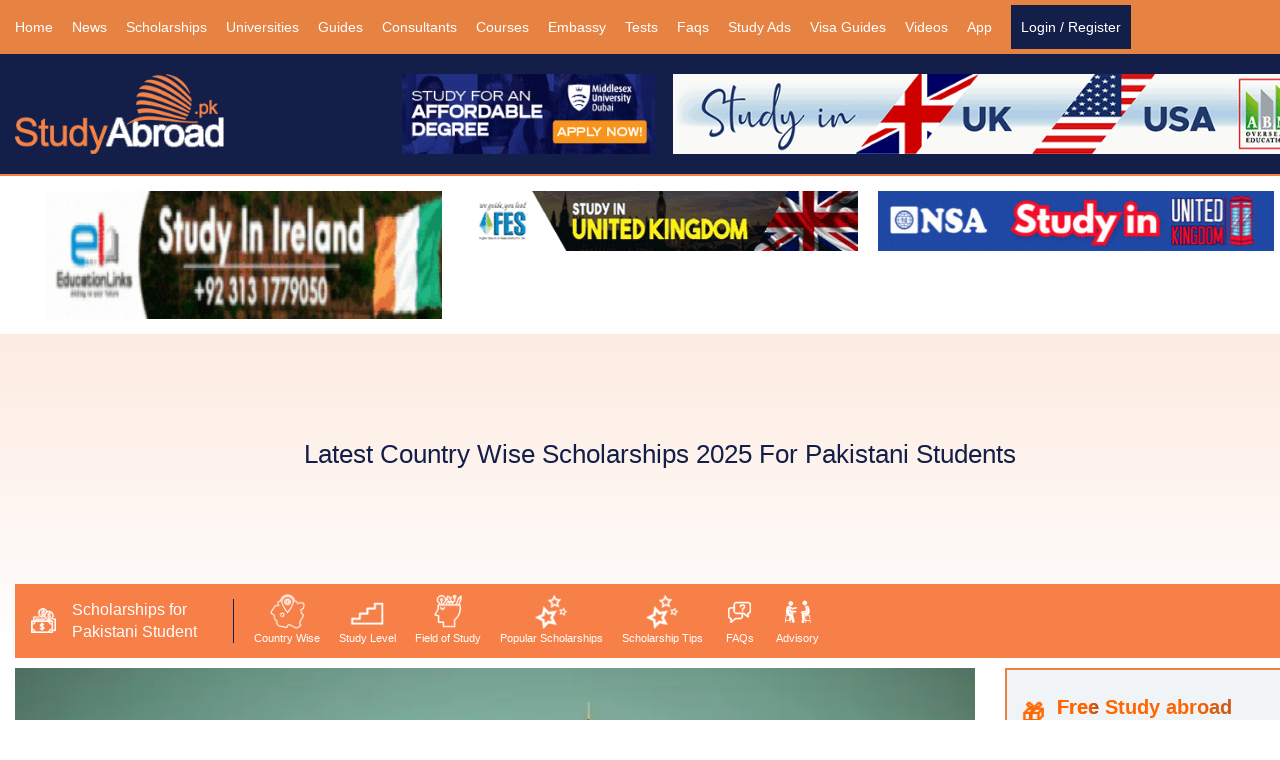

--- FILE ---
content_type: text/html; charset=utf-8
request_url: https://www.studyabroad.pk/all-countries-scholarships/
body_size: 51510
content:

<!DOCTYPE html>
<html lang="en">
<head>
    
    

    <link rel="icon" href="/favicon.ico" type="image/x-icon" />
    <meta charset="utf-8">
    <meta http-equiv="X-UA-Compatible" content="IE=edge">
    <meta name="viewport" content="width=device-width, initial-scale=1">
    <title>Latest Scholarships World Wide 2025 for Pakistani Students</title>
   


    <meta property="og:type" content="website">
    <meta property="og:url" content="https://www.studyabroad.pk/">
    <meta property="og:title" content="Latest Scholarships World Wide 2025 for Pakistani Students - StudyAbroad.pk">
    <meta property="og:description" content="Explore scholarships, universities, guides, and visa information for studying abroad.">
    <meta property="og:image" content="https://www.studyabroad.pk/images/logo.webp">
    <meta property="og:site_name" content="StudyAbroad.pk">





    <style>
         .modal-open, .sr-only, svg:not(:root) {overflow: hidden }pre, textarea {overflow: auto }.text-left, caption, th {text-align: left }.btn, .text-nowrap {white-space: nowrap }.navbar-fixed-bottom .navbar-collapse, .navbar-fixed-top .navbar-collapse, .pre-scrollable {max-height: 340px }html {font-family: sans-serif;-ms-text-size-adjust: 100%;-webkit-text-size-adjust: 100% }.carousel-inner > .active, .carousel-inner > .next, .carousel-inner > .prev, .collapse.in, .media-object, .navbar-brand > img, .open > .dropdown-menu, .tab-content > .active, article, aside, details, figcaption, figure, footer, header, hgroup, input[type=file], main, menu, nav, section, summary {display: block }audio, canvas, progress, video {display: inline-block;vertical-align: baseline }audio:not([controls]) {display: none;height: 0 }.badge:empty, .collapse, .label:empty, .tab-content > .tab-pane, [hidden], template {display: none }.btn-group .dropdown-toggle:active, .btn-group.open .dropdown-toggle, .dropdown-toggle:focus, .navbar-toggle:focus, .open > a, a:active, a:hover {outline: 0 }.alert .alert-link, b, dt, optgroup, strong {font-weight: 700 }dfn {font-style: italic }h1 {margin: .67em 0 }mark {background: #ff0;color: #000 }sub, sup {font-size: 75%;line-height: 0;position: relative;vertical-align: baseline }sup {top: -.5em }sub {bottom: -.25em }img {border: 0;vertical-align: middle }hr {-webkit-box-sizing: content-box;-moz-box-sizing: content-box;box-sizing: content-box;height: 0 }*, :after, :before, input[type=checkbox], input[type=radio] {-webkit-box-sizing: border-box;-moz-box-sizing: border-box }code, kbd, pre, samp {font-size: 1em }button, input, optgroup, select, textarea {color: inherit;font: inherit;margin: 0 }.glyphicon, address {font-style: normal }button {overflow: visible }button, select {text-transform: none }button, html input[type=button], input[type=reset], input[type=submit] {-webkit-appearance: button;cursor: pointer }button[disabled], html input[disabled] {cursor: default }button::-moz-focus-inner, input::-moz-focus-inner {border: 0;padding: 0 }input {line-height: normal }input[type=checkbox], input[type=radio] {box-sizing: border-box;padding: 0 }input[type=number]::-webkit-inner-spin-button, input[type=number]::-webkit-outer-spin-button {height: auto }input[type=search] {-webkit-appearance: textfield;-webkit-box-sizing: content-box;-moz-box-sizing: content-box;box-sizing: content-box }button.close, input[type=search], select option {-webkit-appearance: none }input[type=search]::-webkit-search-cancel-button, input[type=search]::-webkit-search-decoration {-webkit-appearance: none }td, th {padding: 0 }@media print {blockquote, img, pre, tr {page-break-inside: avoid }*, :after, :before {background: 0 0 !important;color: #000 !important;-webkit-box-shadow: none !important;box-shadow: none !important;text-shadow: none !important }a, a:visited {text-decoration: underline }a[href]:after {content: " (" attr(href) ")" }abbr[title]:after {content: " (" attr(title) ")" }a[href^="#"]:after, a[href^="javascript:"]:after {content: "" }blockquote, pre {border: 1px solid #999 }thead {display: table-header-group }img {max-width: 100% !important }h2, h3, p {orphans: 3;widows: 3 }h2, h3 {page-break-after: avoid }.navbar {display: none }.btn > .caret, .dropup > .btn > .caret {border-top-color: #000 !important }.label {border: 1px solid #000 }.table {border-collapse: collapse !important }.table td, .table th {background-color: #fff !important }.table-bordered td, .table-bordered th {border: 1px solid #ddd !important }}.dropdown-menu, .modal-content {-webkit-background-clip: padding-box }.btn, .btn-danger.active, .btn-danger:active, .btn-default.active, .btn-default:active, .btn-info.active, .btn-info:active, .btn-primary.active, .btn-primary:active, .btn-success.active, .btn-success:active, .btn-warning.active, .btn-warning:active, .btn.active, .btn:active, .form-control, .navbar-toggle, .open > .dropdown-toggle.btn-danger, .open > .dropdown-toggle.btn-default, .open > .dropdown-toggle.btn-info, .open > .dropdown-toggle.btn-primary, .open > .dropdown-toggle.btn-success, .open > .dropdown-toggle.btn-warning {background-image: none }@font-face {font-family: 'Glyphicons Halflings';src: url('../fonts/glyphicons-halflings-regular.eot');src: url('../fonts/glyphicons-halflings-regular.eot?#iefix') format('embedded-opentype'),url('../fonts/glyphicons-halflings-regular.woff2') format('woff2'),url('../fonts/glyphicons-halflings-regular.woff') format('woff'),url('../fonts/glyphicons-halflings-regular.ttf') format('truetype'),url('../fonts/glyphicons-halflings-regular.svg#glyphicons_halflingsregular') format('svg') }.glyphicon {position: relative;top: 1px;display: inline-block;font-family: 'Glyphicons Halflings';font-weight: 400;line-height: 1;-webkit-font-smoothing: antialiased;-moz-osx-font-smoothing: grayscale }.img-thumbnail, body {line-height: 1.42857143;background-color: #fff }.glyphicon-asterisk:before {content: "\2a" }.glyphicon-plus:before {content: "\2b" }.glyphicon-eur:before, .glyphicon-euro:before {content: "\20ac" }.glyphicon-minus:before {content: "\2212" }.glyphicon-cloud:before {content: "\2601" }.glyphicon-envelope:before {content: "\2709" }.glyphicon-pencil:before {content: "\270f" }.glyphicon-glass:before {content: "\e001" }.glyphicon-music:before {content: "\e002" }.glyphicon-search:before {content: "\e003" }.glyphicon-heart:before {content: "\e005" }.glyphicon-star:before {content: "\e006" }.glyphicon-star-empty:before {content: "\e007" }.glyphicon-user:before {content: "\e008" }.glyphicon-film:before {content: "\e009" }.glyphicon-th-large:before {content: "\e010" }.glyphicon-th:before {content: "\e011" }.glyphicon-th-list:before {content: "\e012" }.glyphicon-ok:before {content: "\e013" }.glyphicon-remove:before {content: "\e014" }.glyphicon-zoom-in:before {content: "\e015" }.glyphicon-zoom-out:before {content: "\e016" }.glyphicon-off:before {content: "\e017" }.glyphicon-signal:before {content: "\e018" }.glyphicon-cog:before {content: "\e019" }.glyphicon-trash:before {content: "\e020" }.glyphicon-home:before {content: "\e021" }.glyphicon-file:before {content: "\e022" }.glyphicon-time:before {content: "\e023" }.glyphicon-road:before {content: "\e024" }.glyphicon-download-alt:before {content: "\e025" }.glyphicon-download:before {content: "\e026" }.glyphicon-upload:before {content: "\e027" }.glyphicon-inbox:before {content: "\e028" }.glyphicon-play-circle:before {content: "\e029" }.glyphicon-repeat:before {content: "\e030" }.glyphicon-refresh:before {content: "\e031" }.glyphicon-list-alt:before {content: "\e032" }.glyphicon-lock:before {content: "\e033" }.glyphicon-flag:before {content: "\e034" }.glyphicon-headphones:before {content: "\e035" }.glyphicon-volume-off:before {content: "\e036" }.glyphicon-volume-down:before {content: "\e037" }.glyphicon-volume-up:before {content: "\e038" }.glyphicon-qrcode:before {content: "\e039" }.glyphicon-barcode:before {content: "\e040" }.glyphicon-tag:before {content: "\e041" }.glyphicon-tags:before {content: "\e042" }.glyphicon-book:before {content: "\e043" }.glyphicon-bookmark:before {content: "\e044" }.glyphicon-print:before {content: "\e045" }.glyphicon-camera:before {content: "\e046" }.glyphicon-font:before {content: "\e047" }.glyphicon-bold:before {content: "\e048" }.glyphicon-italic:before {content: "\e049" }.glyphicon-text-height:before {content: "\e050" }.glyphicon-text-width:before {content: "\e051" }.glyphicon-align-left:before {content: "\e052" }.glyphicon-align-center:before {content: "\e053" }.glyphicon-align-right:before {content: "\e054" }.glyphicon-align-justify:before {content: "\e055" }.glyphicon-list:before {content: "\e056" }.glyphicon-indent-left:before {content: "\e057" }.glyphicon-indent-right:before {content: "\e058" }.glyphicon-facetime-video:before {content: "\e059" }.glyphicon-picture:before {content: "\e060" }.glyphicon-map-marker:before {content: "\e062" }.glyphicon-adjust:before {content: "\e063" }.glyphicon-tint:before {content: "\e064" }.glyphicon-edit:before {content: "\e065" }.glyphicon-share:before {content: "\e066" }.glyphicon-check:before {content: "\e067" }.glyphicon-move:before {content: "\e068" }.glyphicon-step-backward:before {content: "\e069" }.glyphicon-fast-backward:before {content: "\e070" }.glyphicon-backward:before {content: "\e071" }.glyphicon-play:before {content: "\e072" }.glyphicon-pause:before {content: "\e073" }.glyphicon-stop:before {content: "\e074" }.glyphicon-forward:before {content: "\e075" }.glyphicon-fast-forward:before {content: "\e076" }.glyphicon-step-forward:before {content: "\e077" }.glyphicon-eject:before {content: "\e078" }.glyphicon-chevron-left:before {content: "\e079" }.glyphicon-chevron-right:before {content: "\e080" }.glyphicon-plus-sign:before {content: "\e081" }.glyphicon-minus-sign:before {content: "\e082" }.glyphicon-remove-sign:before {content: "\e083" }.glyphicon-ok-sign:before {content: "\e084" }.glyphicon-question-sign:before {content: "\e085" }.glyphicon-info-sign:before {content: "\e086" }.glyphicon-screenshot:before {content: "\e087" }.glyphicon-remove-circle:before {content: "\e088" }.glyphicon-ok-circle:before {content: "\e089" }.glyphicon-ban-circle:before {content: "\e090" }.glyphicon-arrow-left:before {content: "\e091" }.glyphicon-arrow-right:before {content: "\e092" }.glyphicon-arrow-up:before {content: "\e093" }.glyphicon-arrow-down:before {content: "\e094" }.glyphicon-share-alt:before {content: "\e095" }.glyphicon-resize-full:before {content: "\e096" }.glyphicon-resize-small:before {content: "\e097" }.glyphicon-exclamation-sign:before {content: "\e101" }.glyphicon-gift:before {content: "\e102" }.glyphicon-leaf:before {content: "\e103" }.glyphicon-fire:before {content: "\e104" }.glyphicon-eye-open:before {content: "\e105" }.glyphicon-eye-close:before {content: "\e106" }.glyphicon-warning-sign:before {content: "\e107" }.glyphicon-plane:before {content: "\e108" }.glyphicon-calendar:before {content: "\e109" }.glyphicon-random:before {content: "\e110" }.glyphicon-comment:before {content: "\e111" }.glyphicon-magnet:before {content: "\e112" }.glyphicon-chevron-up:before {content: "\e113" }.glyphicon-chevron-down:before {content: "\e114" }.glyphicon-retweet:before {content: "\e115" }.glyphicon-shopping-cart:before {content: "\e116" }.glyphicon-folder-close:before {content: "\e117" }.glyphicon-folder-open:before {content: "\e118" }.glyphicon-resize-vertical:before {content: "\e119" }.glyphicon-resize-horizontal:before {content: "\e120" }.glyphicon-hdd:before {content: "\e121" }.glyphicon-bullhorn:before {content: "\e122" }.glyphicon-bell:before {content: "\e123" }.glyphicon-certificate:before {content: "\e124" }.glyphicon-thumbs-up:before {content: "\e125" }.glyphicon-thumbs-down:before {content: "\e126" }.glyphicon-hand-right:before {content: "\e127" }.glyphicon-hand-left:before {content: "\e128" }.glyphicon-hand-up:before {content: "\e129" }.glyphicon-hand-down:before {content: "\e130" }.glyphicon-circle-arrow-right:before {content: "\e131" }.glyphicon-circle-arrow-left:before {content: "\e132" }.glyphicon-circle-arrow-up:before {content: "\e133" }.glyphicon-circle-arrow-down:before {content: "\e134" }.glyphicon-globe:before {content: "\e135" }.glyphicon-wrench:before {content: "\e136" }.glyphicon-tasks:before {content: "\e137" }.glyphicon-filter:before {content: "\e138" }.glyphicon-briefcase:before {content: "\e139" }.glyphicon-fullscreen:before {content: "\e140" }.glyphicon-dashboard:before {content: "\e141" }.glyphicon-paperclip:before {content: "\e142" }.glyphicon-heart-empty:before {content: "\e143" }.glyphicon-link:before {content: "\e144" }.glyphicon-phone:before {content: "\e145" }.glyphicon-pushpin:before {content: "\e146" }.glyphicon-usd:before {content: "\e148" }.glyphicon-gbp:before {content: "\e149" }.glyphicon-sort:before {content: "\e150" }.glyphicon-sort-by-alphabet:before {content: "\e151" }.glyphicon-sort-by-alphabet-alt:before {content: "\e152" }.glyphicon-sort-by-order:before {content: "\e153" }.glyphicon-sort-by-order-alt:before {content: "\e154" }.glyphicon-sort-by-attributes:before {content: "\e155" }.glyphicon-sort-by-attributes-alt:before {content: "\e156" }.glyphicon-unchecked:before {content: "\e157" }.glyphicon-expand:before {content: "\e158" }.glyphicon-collapse-down:before {content: "\e159" }.glyphicon-collapse-up:before {content: "\e160" }.glyphicon-log-in:before {content: "\e161" }.glyphicon-flash:before {content: "\e162" }.glyphicon-log-out:before {content: "\e163" }.glyphicon-new-window:before {content: "\e164" }.glyphicon-record:before {content: "\e165" }.glyphicon-save:before {content: "\e166" }.glyphicon-open:before {content: "\e167" }.glyphicon-saved:before {content: "\e168" }.glyphicon-import:before {content: "\e169" }.glyphicon-export:before {content: "\e170" }.glyphicon-send:before {content: "\e171" }.glyphicon-floppy-disk:before {content: "\e172" }.glyphicon-floppy-saved:before {content: "\e173" }.glyphicon-floppy-remove:before {content: "\e174" }.glyphicon-floppy-save:before {content: "\e175" }.glyphicon-floppy-open:before {content: "\e176" }.glyphicon-credit-card:before {content: "\e177" }.glyphicon-transfer:before {content: "\e178" }.glyphicon-cutlery:before {content: "\e179" }.glyphicon-header:before {content: "\e180" }.glyphicon-compressed:before {content: "\e181" }.glyphicon-earphone:before {content: "\e182" }.glyphicon-phone-alt:before {content: "\e183" }.glyphicon-tower:before {content: "\e184" }.glyphicon-stats:before {content: "\e185" }.glyphicon-sd-video:before {content: "\e186" }.glyphicon-hd-video:before {content: "\e187" }.glyphicon-subtitles:before {content: "\e188" }.glyphicon-sound-stereo:before {content: "\e189" }.glyphicon-sound-dolby:before {content: "\e190" }.glyphicon-sound-5-1:before {content: "\e191" }.glyphicon-sound-6-1:before {content: "\e192" }.glyphicon-sound-7-1:before {content: "\e193" }.glyphicon-copyright-mark:before {content: "\e194" }.glyphicon-registration-mark:before {content: "\e195" }.glyphicon-cloud-download:before {content: "\e197" }.glyphicon-cloud-upload:before {content: "\e198" }.glyphicon-tree-conifer:before {content: "\e199" }.glyphicon-tree-deciduous:before {content: "\e200" }.glyphicon-cd:before {content: "\e201" }.glyphicon-save-file:before {content: "\e202" }.glyphicon-open-file:before {content: "\e203" }.glyphicon-level-up:before {content: "\e204" }.glyphicon-copy:before {content: "\e205" }.glyphicon-paste:before {content: "\e206" }.glyphicon-alert:before {content: "\e209" }.glyphicon-equalizer:before {content: "\e210" }.glyphicon-king:before {content: "\e211" }.glyphicon-queen:before {content: "\e212" }.glyphicon-pawn:before {content: "\e213" }.glyphicon-bishop:before {content: "\e214" }.glyphicon-knight:before {content: "\e215" }.glyphicon-baby-formula:before {content: "\e216" }.glyphicon-tent:before {content: "\26fa" }.glyphicon-blackboard:before {content: "\e218" }.glyphicon-bed:before {content: "\e219" }.glyphicon-apple:before {content: "\f8ff" }.glyphicon-erase:before {content: "\e221" }.glyphicon-hourglass:before {content: "\231b" }.glyphicon-lamp:before {content: "\e223" }.glyphicon-duplicate:before {content: "\e224" }.glyphicon-piggy-bank:before {content: "\e225" }.glyphicon-scissors:before {content: "\e226" }.glyphicon-bitcoin:before, .glyphicon-btc:before, .glyphicon-xbt:before {content: "\e227" }.glyphicon-jpy:before, .glyphicon-yen:before {content: "\00a5" }.glyphicon-rub:before, .glyphicon-ruble:before {content: "\20bd" }.glyphicon-scale:before {content: "\e230" }.glyphicon-ice-lolly:before {content: "\e231" }.glyphicon-ice-lolly-tasted:before {content: "\e232" }.glyphicon-education:before {content: "\e233" }.glyphicon-option-horizontal:before {content: "\e234" }.glyphicon-option-vertical:before {content: "\e235" }.glyphicon-menu-hamburger:before {content: "\e236" }.glyphicon-modal-window:before {content: "\e237" }.glyphicon-oil:before {content: "\e238" }.glyphicon-grain:before {content: "\e239" }.glyphicon-sunglasses:before {content: "\e240" }.glyphicon-text-size:before {content: "\e241" }.glyphicon-text-color:before {content: "\e242" }.glyphicon-text-background:before {content: "\e243" }.glyphicon-object-align-top:before {content: "\e244" }.glyphicon-object-align-bottom:before {content: "\e245" }.glyphicon-object-align-horizontal:before {content: "\e246" }.glyphicon-object-align-left:before {content: "\e247" }.glyphicon-object-align-vertical:before {content: "\e248" }.glyphicon-object-align-right:before {content: "\e249" }.glyphicon-triangle-right:before {content: "\e250" }.glyphicon-triangle-left:before {content: "\e251" }.glyphicon-triangle-bottom:before {content: "\e252" }.glyphicon-triangle-top:before {content: "\e253" }.glyphicon-console:before {content: "\e254" }.glyphicon-superscript:before {content: "\e255" }.glyphicon-subscript:before {content: "\e256" }.glyphicon-menu-left:before {content: "\e257" }.glyphicon-menu-right:before {content: "\e258" }.glyphicon-menu-down:before {content: "\e259" }.glyphicon-menu-up:before {content: "\e260" }*, :after, :before {box-sizing: border-box }html {font-size: 10px;-webkit-tap-highlight-color: transparent }body {margin: 0;font-family: "Helvetica Neue",Helvetica,Arial,sans-serif;font-size: 14px;color: #333 }button, input, select, textarea {font-family: inherit;font-size: inherit;line-height: inherit }a {background-color: transparent;color: #337ab7;text-decoration: none }a:focus, a:hover {color: #23527c;text-decoration: underline }a:focus, input[type=checkbox]:focus, input[type=file]:focus, input[type=radio]:focus {outline: dotted thin;outline: -webkit-focus-ring-color auto 5px;outline-offset: -2px }figure {margin: 0 }.carousel-inner > .item > a > img, .carousel-inner > .item > img, .img-responsive, .thumbnail a > img, .thumbnail > img {display: block;max-width: 100%;height: auto }.img-thumbnail, .list-inline > li, label {display: inline-block }.container .jumbotron, .container-fluid .jumbotron, .img-rounded {border-radius: 6px }.img-thumbnail {padding: 4px;border: 1px solid #ddd;border-radius: 4px;-webkit-transition: .2s ease-in-out;-o-transition: .2s ease-in-out;transition: .2s ease-in-out;max-width: 100%;height: auto }.img-circle {border-radius: 50% }hr {margin-top: 20px;margin-bottom: 20px;border: 0;border-top: 1px solid #eee }.sr-only {position: absolute;width: 1px;height: 1px;margin: -1px;padding: 0;clip: rect(0,0,0,0);border: 0 }.sr-only-focusable:active, .sr-only-focusable:focus {position: static;width: auto;height: auto;margin: 0;overflow: visible;clip: auto }[role=button] {cursor: pointer }.h1, .h2, .h3, .h4, .h5, .h6, h1, h2, h3, h4, h5, h6 {font-family: inherit;font-weight: 500;line-height: 1.1;color: inherit }legend, pre {color: #333 }.h1 .small, .h1 small, .h2 .small, .h2 small, .h3 .small, .h3 small, .h4 .small, .h4 small, .h5 .small, .h5 small, .h6 .small, .h6 small, h1 .small, h1 small, h2 .small, h2 small, h3 .small, h3 small, h4 .small, h4 small, h5 .small, h5 small, h6 .small, h6 small {font-weight: 400;line-height: 1;color: #777 }kbd kbd, label {font-weight: 700 }address, blockquote .small, blockquote footer, blockquote small, dd, dt, pre {line-height: 1.42857143 }.h1, .h2, .h3, h1, h2, h3 {margin-top: 20px;margin-bottom: 10px }.h1 .small, .h1 small, .h2 .small, .h2 small, .h3 .small, .h3 small, h1 .small, h1 small, h2 .small, h2 small, h3 .small, h3 small {font-size: 65% }.h4, .h5, .h6, .navbar-btn.btn-sm, h4, h5, h6 {margin-top: 10px;margin-bottom: 10px }dl, ol, ul {margin-top: 0 }.h4 .small, .h4 small, .h5 .small, .h5 small, .h6 .small, .h6 small, h4 .small, h4 small, h5 .small, h5 small, h6 .small, h6 small {font-size: 75% }.h1, h1 {font-size: 36px }.h2, h2 {font-size: 30px }.h3, h3 {font-size: 24px }.h4, h4 {font-size: 18px }.h5, h5 {font-size: 14px }.h6, h6 {font-size: 12px }p {margin: 0 0 10px }.lead {margin-bottom: 20px;font-size: 16px;font-weight: 300;line-height: 1.4 }.small, small {font-size: 85% }.mark, mark {background-color: #fcf8e3;padding: .2em }pre code, table {background-color: transparent }.list-inline, .list-unstyled, .media-list {padding-left: 0;list-style: none }.text-right {text-align: right }.text-center {text-align: center }.text-justify {text-align: justify }.text-lowercase {text-transform: lowercase }.text-uppercase {text-transform: uppercase }.text-capitalize {text-transform: capitalize }.breadcrumb > .active, .dropdown-menu > .disabled > a, .dropdown-menu > .disabled > a:focus, .dropdown-menu > .disabled > a:hover, .list-group-item.disabled .list-group-item-text, .list-group-item.disabled:focus .list-group-item-text, .list-group-item.disabled:hover .list-group-item-text, .nav > li.disabled > a, .navbar-default .btn-link, .navbar-default .navbar-brand, .navbar-default .navbar-link, .navbar-default .navbar-nav > li > a, .navbar-default .navbar-text, .text-muted {color: #777 }.text-primary {color: #337ab7 }a.text-primary:focus, a.text-primary:hover {color: #286090 }.has-success .checkbox, .has-success .checkbox-inline, .has-success .control-label, .has-success .form-control-feedback, .has-success .help-block, .has-success .radio, .has-success .radio-inline, .has-success.checkbox label, .has-success.checkbox-inline label, .has-success.radio label, .has-success.radio-inline label, .text-success, a.list-group-item-success, button.list-group-item-success {color: #3c763d }.alert-success .alert-link, a.text-success:focus, a.text-success:hover {color: #2b542c }.text-info, a.list-group-item-info, button.list-group-item-info {color: #31708f }.alert-info .alert-link, a.text-info:focus, a.text-info:hover {color: #245269 }.has-warning .checkbox, .has-warning .checkbox-inline, .has-warning .control-label, .has-warning .form-control-feedback, .has-warning .help-block, .has-warning .radio, .has-warning .radio-inline, .has-warning.checkbox label, .has-warning.checkbox-inline label, .has-warning.radio label, .has-warning.radio-inline label, .text-warning, a.list-group-item-warning, button.list-group-item-warning {color: #8a6d3b }.alert-warning .alert-link, a.text-warning:focus, a.text-warning:hover {color: #66512c }.has-error .checkbox, .has-error .checkbox-inline, .has-error .control-label, .has-error .form-control-feedback, .has-error .help-block, .has-error .radio, .has-error .radio-inline, .has-error.checkbox label, .has-error.checkbox-inline label, .has-error.radio label, .has-error.radio-inline label, .text-danger, a.list-group-item-danger, button.list-group-item-danger {color: #a94442 }.alert-danger .alert-link, a.text-danger:focus, a.text-danger:hover {color: #843534 }.bg-primary, .nav-pills > li.active > a, .nav-pills > li.active > a:focus, .nav-pills > li.active > a:hover {color: #fff;background-color: #337ab7 }.label-primary[href]:focus, .label-primary[href]:hover, a.bg-primary:focus, a.bg-primary:hover {background-color: #286090 }.bg-success, .table > tbody > tr.success > td, .table > tbody > tr.success > th, .table > tbody > tr > td.success, .table > tbody > tr > th.success, .table > tfoot > tr.success > td, .table > tfoot > tr.success > th, .table > tfoot > tr > td.success, .table > tfoot > tr > th.success, .table > thead > tr.success > td, .table > thead > tr.success > th, .table > thead > tr > td.success, .table > thead > tr > th.success {background-color: #dff0d8 }a.bg-success:focus, a.bg-success:hover {background-color: #c1e2b3 }.bg-info, .table > tbody > tr.info > td, .table > tbody > tr.info > th, .table > tbody > tr > td.info, .table > tbody > tr > th.info, .table > tfoot > tr.info > td, .table > tfoot > tr.info > th, .table > tfoot > tr > td.info, .table > tfoot > tr > th.info, .table > thead > tr.info > td, .table > thead > tr.info > th, .table > thead > tr > td.info, .table > thead > tr > th.info {background-color: #d9edf7 }a.bg-info:focus, a.bg-info:hover {background-color: #afd9ee }.bg-warning, .table > tbody > tr.warning > td, .table > tbody > tr.warning > th, .table > tbody > tr > td.warning, .table > tbody > tr > th.warning, .table > tfoot > tr.warning > td, .table > tfoot > tr.warning > th, .table > tfoot > tr > td.warning, .table > tfoot > tr > th.warning, .table > thead > tr.warning > td, .table > thead > tr.warning > th, .table > thead > tr > td.warning, .table > thead > tr > th.warning {background-color: #fcf8e3 }a.bg-warning:focus, a.bg-warning:hover {background-color: #f7ecb5 }.bg-danger, .table > tbody > tr.danger > td, .table > tbody > tr.danger > th, .table > tbody > tr > td.danger, .table > tbody > tr > th.danger, .table > tfoot > tr.danger > td, .table > tfoot > tr.danger > th, .table > tfoot > tr > td.danger, .table > tfoot > tr > th.danger, .table > thead > tr.danger > td, .table > thead > tr.danger > th, .table > thead > tr > td.danger, .table > thead > tr > th.danger {background-color: #f2dede }.btn-default, .form-control, .navbar-inverse .navbar-toggle .icon-bar, .table .table {background-color: #fff }a.bg-danger:focus, a.bg-danger:hover {background-color: #e4b9b9 }.page-header {padding-bottom: 9px;margin: 40px 0 20px;border-bottom: 1px solid #eee }.table, address, dl, legend {margin-bottom: 20px }ol, ul {margin-bottom: 10px }.alert > p, .alert > ul, .panel > .list-group, .panel > .panel-collapse > .list-group, .panel > .panel-collapse > .table, .panel > .table, .panel > .table-responsive > .table, blockquote ol:last-child, blockquote p:last-child, blockquote ul:last-child, ol ol, ol ul, ul ol, ul ul {margin-bottom: 0 }.list-inline {margin-left: -5px }.list-inline > li {padding-left: 5px;padding-right: 5px }legend, pre {display: block }.btn .caret, .btn-group > .btn:first-child, .col-xs-offset-0, .modal-footer .btn-block + .btn-block, dd {margin-left: 0 }abbr[data-original-title], abbr[title] {cursor: help;border-bottom: 1px dotted #777 }.initialism {font-size: 90%;text-transform: uppercase }blockquote {padding: 10px 20px;margin: 0 0 20px;font-size: 17.5px;border-left: 5px solid #eee }code, kbd {padding: 2px 4px;font-size: 90% }blockquote .small, blockquote footer, blockquote small {display: block;font-size: 80%;color: #777 }blockquote .small:before, blockquote footer:before, blockquote small:before {content: '\2014 \00A0' }.blockquote-reverse, blockquote.pull-right {padding-right: 15px;padding-left: 0;border-right: 5px solid #eee;border-left: 0;text-align: right }.blockquote-reverse .small:before, .blockquote-reverse footer:before, .blockquote-reverse small:before, blockquote.pull-right .small:before, blockquote.pull-right footer:before, blockquote.pull-right small:before {content: '' }.blockquote-reverse .small:after, .blockquote-reverse footer:after, .blockquote-reverse small:after, blockquote.pull-right .small:after, blockquote.pull-right footer:after, blockquote.pull-right small:after {content: '\00A0 \2014' }code, kbd, pre, samp {font-family: Menlo,Monaco,Consolas,"Courier New",monospace }code {color: #c7254e;background-color: #f9f2f4;border-radius: 4px }kbd {color: #fff;background-color: #333;border-radius: 3px;-webkit-box-shadow: inset 0 -1px 0 rgba(0,0,0,.25);box-shadow: inset 0 -1px 0 rgba(0,0,0,.25) }kbd kbd {padding: 0;font-size: 100%;-webkit-box-shadow: none;box-shadow: none }pre {padding: 9.5px;margin: 0 0 10px;font-size: 13px;word-break: break-all;word-wrap: break-word;background-color: #f5f5f5;border: 1px solid #ccc;border-radius: 4px }pre code {padding: 0;font-size: inherit;color: inherit;white-space: pre-wrap;border-radius: 0 }.pre-scrollable {overflow-y: scroll }.container, .container-fluid {margin-right: auto;margin-left: auto;padding-left: 15px;padding-right: 15px }.form-horizontal .form-group, .row {margin-left: -15px;margin-right: -15px }.col-lg-1, .col-lg-10, .col-lg-11, .col-lg-12, .col-lg-2, .col-lg-3, .col-lg-4, .col-lg-5, .col-lg-6, .col-lg-7, .col-lg-8, .col-lg-9, .col-md-1, .col-md-10, .col-md-11, .col-md-12, .col-md-2, .col-md-3, .col-md-4, .col-md-5, .col-md-6, .col-md-7, .col-md-8, .col-md-9, .col-sm-1, .col-sm-10, .col-sm-11, .col-sm-12, .col-sm-2, .col-sm-3, .col-sm-4, .col-sm-5, .col-sm-6, .col-sm-7, .col-sm-8, .col-sm-9, .col-xs-1, .col-xs-10, .col-xs-11, .col-xs-12, .col-xs-2, .col-xs-3, .col-xs-4, .col-xs-5, .col-xs-6, .col-xs-7, .col-xs-8, .col-xs-9 {position: relative;min-height: 1px;padding-left: 15px;padding-right: 15px }.btn-group > .btn-group, .btn-toolbar .btn, .btn-toolbar .btn-group, .btn-toolbar .input-group, .col-xs-1, .col-xs-10, .col-xs-11, .col-xs-12, .col-xs-2, .col-xs-3, .col-xs-4, .col-xs-5, .col-xs-6, .col-xs-7, .col-xs-8, .col-xs-9, .nav-pills > li, .pager .previous > a, .pager .previous > span {float: left }.btn-group-justified > .btn-group .btn, .col-xs-12, .nav-justified, input[type=button].btn-block, input[type=reset].btn-block, input[type=submit].btn-block {width: 100% }.col-xs-11 {width: 91.66666667% }.col-xs-10 {width: 83.33333333% }.col-xs-9 {width: 75% }.col-xs-8 {width: 66.66666667% }.col-xs-7 {width: 58.33333333% }.col-xs-6 {width: 50% }.col-xs-5 {width: 41.66666667% }.col-xs-4 {width: 33.33333333% }.col-xs-3 {width: 25% }.col-xs-2 {width: 16.66666667% }.col-xs-1 {width: 8.33333333% }.col-xs-pull-12 {right: 100% }.col-xs-pull-11 {right: 91.66666667% }.col-xs-pull-10 {right: 83.33333333% }.col-xs-pull-9 {right: 75% }.col-xs-pull-8 {right: 66.66666667% }.col-xs-pull-7 {right: 58.33333333% }.col-xs-pull-6 {right: 50% }.col-xs-pull-5 {right: 41.66666667% }.col-xs-pull-4 {right: 33.33333333% }.col-xs-pull-3 {right: 25% }.col-xs-pull-2 {right: 16.66666667% }.col-xs-pull-1 {right: 8.33333333% }.col-xs-pull-0 {right: auto }.carousel-inner > .active.right, .carousel-inner > .next, .col-xs-push-12 {left: 100% }.col-xs-push-11 {left: 91.66666667% }.col-xs-push-10 {left: 83.33333333% }.col-xs-push-9 {left: 75% }.col-xs-push-8 {left: 66.66666667% }.col-xs-push-7 {left: 58.33333333% }.col-xs-push-6 {left: 50% }.col-xs-push-5 {left: 41.66666667% }.col-xs-push-4 {left: 33.33333333% }.col-xs-push-3 {left: 25% }.col-xs-push-2 {left: 16.66666667% }.col-xs-push-1 {left: 8.33333333% }.btn-group-justified > .btn-group .dropdown-menu, .col-xs-push-0 {left: auto }.col-xs-offset-12 {margin-left: 100% }.col-xs-offset-11 {margin-left: 91.66666667% }.col-xs-offset-10 {margin-left: 83.33333333% }.col-xs-offset-9 {margin-left: 75% }.col-xs-offset-8 {margin-left: 66.66666667% }.col-xs-offset-7 {margin-left: 58.33333333% }.col-xs-offset-6 {margin-left: 50% }.col-xs-offset-5 {margin-left: 41.66666667% }.col-xs-offset-4 {margin-left: 33.33333333% }.col-xs-offset-3 {margin-left: 25% }.col-xs-offset-2 {margin-left: 16.66666667% }.col-xs-offset-1 {margin-left: 8.33333333% }.dropdown-menu-right, .dropdown-menu.pull-right, .pull-right > .dropdown-menu {right: 0;left: auto }.caret, .nav-pills > li + li {margin-left: 2px }table {border-collapse: collapse;border-spacing: 0 }caption {padding-top: 8px;padding-bottom: 8px;color: #777 }.table {width: 100%;max-width: 100% }.table > tbody > tr > td, .table > tbody > tr > th, .table > tfoot > tr > td, .table > tfoot > tr > th, .table > thead > tr > td, .table > thead > tr > th {padding: 8px;line-height: 1.42857143;vertical-align: top;border-top: 1px solid #ddd }.table > thead > tr > th {vertical-align: bottom;border-bottom: 2px solid #ddd }.panel-group .panel-footer, .panel > .table > tbody:first-child > tr:first-child td, .panel > .table > tbody:first-child > tr:first-child th, .table > caption + thead > tr:first-child > td, .table > caption + thead > tr:first-child > th, .table > colgroup + thead > tr:first-child > td, .table > colgroup + thead > tr:first-child > th, .table > thead:first-child > tr:first-child > td, .table > thead:first-child > tr:first-child > th {border-top: 0 }.table > tbody + tbody {border-top: 2px solid #ddd }.table-condensed > tbody > tr > td, .table-condensed > tbody > tr > th, .table-condensed > tfoot > tr > td, .table-condensed > tfoot > tr > th, .table-condensed > thead > tr > td, .table-condensed > thead > tr > th {padding: 5px }.nav-tabs-justified > .active > a, .nav-tabs-justified > .active > a:focus, .nav-tabs-justified > .active > a:hover, .nav-tabs.nav-justified > .active > a, .nav-tabs.nav-justified > .active > a:focus, .nav-tabs.nav-justified > .active > a:hover, .table-bordered, .table-bordered > tbody > tr > td, .table-bordered > tbody > tr > th, .table-bordered > tfoot > tr > td, .table-bordered > tfoot > tr > th, .table-bordered > thead > tr > td, .table-bordered > thead > tr > th {border: 1px solid #ddd }.table-bordered > thead > tr > td, .table-bordered > thead > tr > th {border-bottom-width: 2px }fieldset, legend {padding: 0;border: 0 }.table-striped > tbody > tr:nth-of-type(odd) {background-color: #f9f9f9 }.table-hover > tbody > tr:hover, .table > tbody > tr.active > td, .table > tbody > tr.active > th, .table > tbody > tr > td.active, .table > tbody > tr > th.active, .table > tfoot > tr.active > td, .table > tfoot > tr.active > th, .table > tfoot > tr > td.active, .table > tfoot > tr > th.active, .table > thead > tr.active > td, .table > thead > tr.active > th, .table > thead > tr > td.active, .table > thead > tr > th.active {background-color: #f5f5f5 }table col[class*=col-] {position: static;float: none;display: table-column }table td[class*=col-], table th[class*=col-] {position: static;float: none;display: table-cell }.table-hover > tbody > tr.active:hover > td, .table-hover > tbody > tr.active:hover > th, .table-hover > tbody > tr:hover > .active, .table-hover > tbody > tr > td.active:hover, .table-hover > tbody > tr > th.active:hover {background-color: #e8e8e8 }.table-hover > tbody > tr.success:hover > td, .table-hover > tbody > tr.success:hover > th, .table-hover > tbody > tr:hover > .success, .table-hover > tbody > tr > td.success:hover, .table-hover > tbody > tr > th.success:hover {background-color: #d0e9c6 }.table-hover > tbody > tr.info:hover > td, .table-hover > tbody > tr.info:hover > th, .table-hover > tbody > tr:hover > .info, .table-hover > tbody > tr > td.info:hover, .table-hover > tbody > tr > th.info:hover {background-color: #c4e3f3 }.table-hover > tbody > tr.warning:hover > td, .table-hover > tbody > tr.warning:hover > th, .table-hover > tbody > tr:hover > .warning, .table-hover > tbody > tr > td.warning:hover, .table-hover > tbody > tr > th.warning:hover {background-color: #faf2cc }.table-hover > tbody > tr.danger:hover > td, .table-hover > tbody > tr.danger:hover > th, .table-hover > tbody > tr:hover > .danger, .table-hover > tbody > tr > td.danger:hover, .table-hover > tbody > tr > th.danger:hover {background-color: #ebcccc }.table-responsive {overflow-x: auto;min-height: .01% }@media screen and (max-width:767px) {.table-responsive {width: 100%;margin-bottom: 15px;overflow-y: hidden;-ms-overflow-style: -ms-autohiding-scrollbar;border: 1px solid #ddd }.table-responsive > .table {margin-bottom: 0 }.table-responsive > .table > tbody > tr > td, .table-responsive > .table > tbody > tr > th, .table-responsive > .table > tfoot > tr > td, .table-responsive > .table > tfoot > tr > th, .table-responsive > .table > thead > tr > td, .table-responsive > .table > thead > tr > th {white-space: nowrap }.table-responsive > .table-bordered {border: 0 }.table-responsive > .table-bordered > tbody > tr > td:first-child, .table-responsive > .table-bordered > tbody > tr > th:first-child, .table-responsive > .table-bordered > tfoot > tr > td:first-child, .table-responsive > .table-bordered > tfoot > tr > th:first-child, .table-responsive > .table-bordered > thead > tr > td:first-child, .table-responsive > .table-bordered > thead > tr > th:first-child {border-left: 0 }.table-responsive > .table-bordered > tbody > tr > td:last-child, .table-responsive > .table-bordered > tbody > tr > th:last-child, .table-responsive > .table-bordered > tfoot > tr > td:last-child, .table-responsive > .table-bordered > tfoot > tr > th:last-child, .table-responsive > .table-bordered > thead > tr > td:last-child, .table-responsive > .table-bordered > thead > tr > th:last-child {border-right: 0 }.table-responsive > .table-bordered > tbody > tr:last-child > td, .table-responsive > .table-bordered > tbody > tr:last-child > th, .table-responsive > .table-bordered > tfoot > tr:last-child > td, .table-responsive > .table-bordered > tfoot > tr:last-child > th {border-bottom: 0 }}fieldset {margin: 0;min-width: 0 }legend {width: 100%;font-size: 21px;line-height: inherit;border-bottom: 1px solid #e5e5e5 }.form-control, output {font-size: 14px;line-height: 1.42857143;color: #555 }label {max-width: 100%;margin-bottom: 5px }input[type=search] {-webkit-box-sizing: border-box;-moz-box-sizing: border-box;box-sizing: border-box }input[type=checkbox], input[type=radio] {margin: 4px 0 0;line-height: normal }.btn-block, input[type=range] {display: block;width: 100% }.form-group-lg select[multiple].form-control, .form-group-lg textarea.form-control, .form-group-sm select[multiple].form-control, .form-group-sm textarea.form-control, select[multiple], select[multiple].input-group-lg > .form-control, select[multiple].input-group-lg > .input-group-addon, select[multiple].input-group-lg > .input-group-btn > .btn, select[multiple].input-group-sm > .form-control, select[multiple].input-group-sm > .input-group-addon, select[multiple].input-group-sm > .input-group-btn > .btn, select[multiple].input-lg, select[multiple].input-sm, select[size], textarea.form-control, textarea.input-group-lg > .form-control, textarea.input-group-lg > .input-group-addon, textarea.input-group-lg > .input-group-btn > .btn, textarea.input-group-sm > .form-control, textarea.input-group-sm > .input-group-addon, textarea.input-group-sm > .input-group-btn > .btn, textarea.input-lg, textarea.input-sm {height: auto }output {display: block;padding-top: 7px }.form-control {display: block;width: 100%;height: 34px;padding: 6px 12px;border: 1px solid #ccc;border-radius: 4px;-webkit-box-shadow: inset 0 1px 1px rgba(0,0,0,.075);box-shadow: inset 0 1px 1px rgba(0,0,0,.075);-webkit-transition: border-color .15s ease-in-out,-webkit-box-shadow .15s ease-in-out;-o-transition: border-color .15s ease-in-out,box-shadow .15s ease-in-out;transition: border-color .15s ease-in-out,box-shadow .15s ease-in-out }.form-control:focus {border-color: #66afe9;outline: 0;-webkit-box-shadow: inset 0 1px 1px rgba(0,0,0,.075),0 0 8px rgba(102,175,233,.6);box-shadow: inset 0 1px 1px rgba(0,0,0,.075),0 0 8px rgba(102,175,233,.6) }.form-control::-moz-placeholder {color: #999;opacity: 1 }.form-control:-ms-input-placeholder {color: #999 }.form-control::-webkit-input-placeholder {color: #999 }.form-control[disabled], .form-control[readonly], fieldset[disabled] .form-control {background-color: #eee;opacity: 1 }.checkbox-inline.disabled, .checkbox.disabled label, .form-control[disabled], .radio-inline.disabled, .radio.disabled label, fieldset[disabled] .checkbox label, fieldset[disabled] .checkbox-inline, fieldset[disabled] .form-control, fieldset[disabled] .radio label, fieldset[disabled] .radio-inline, fieldset[disabled] input[type=checkbox], fieldset[disabled] input[type=radio], input[type=checkbox].disabled, input[type=checkbox][disabled], input[type=radio].disabled, input[type=radio][disabled] {cursor: not-allowed }@media screen and (-webkit-min-device-pixel-ratio:0) {input[type=date].form-control, input[type=datetime-local].form-control, input[type=month].form-control, input[type=time].form-control {line-height: 34px }.input-group-sm input[type=date], .input-group-sm input[type=datetime-local], .input-group-sm input[type=month], .input-group-sm input[type=time], input[type=date].input-sm, input[type=datetime-local].input-sm, input[type=month].input-sm, input[type=time].input-sm {line-height: 30px }.input-group-lg input[type=date], .input-group-lg input[type=datetime-local], .input-group-lg input[type=month], .input-group-lg input[type=time], input[type=date].input-lg, input[type=datetime-local].input-lg, input[type=month].input-lg, input[type=time].input-lg {line-height: 46px }}.form-group {margin-bottom: 15px }.checkbox, .radio {position: relative;display: block;margin-top: 10px;margin-bottom: 10px }.checkbox label, .radio label {min-height: 20px;padding-left: 20px;margin-bottom: 0;font-weight: 400;cursor: pointer }.checkbox input[type=checkbox], .checkbox-inline input[type=checkbox], .radio input[type=radio], .radio-inline input[type=radio] {position: absolute;margin-left: -20px }.checkbox + .checkbox, .radio + .radio {margin-top: -5px }.checkbox-inline, .radio-inline {position: relative;display: inline-block;padding-left: 20px;margin-bottom: 0;vertical-align: middle;font-weight: 400;cursor: pointer }.checkbox-inline + .checkbox-inline, .radio-inline + .radio-inline {margin-top: 0;margin-left: 10px }.form-control-static {padding-top: 7px;padding-bottom: 7px;margin-bottom: 0;min-height: 34px }.form-control-static.input-lg, .form-control-static.input-sm {padding-left: 0;padding-right: 0 }.form-group-sm .form-control, .input-group-sm > .form-control, .input-group-sm > .input-group-addon, .input-group-sm > .input-group-btn > .btn, .input-sm {height: 30px;padding: 5px 10px;font-size: 12px;line-height: 1.5;border-radius: 3px }.form-group-sm select.form-control, select.input-group-sm > .form-control, select.input-group-sm > .input-group-addon, select.input-group-sm > .input-group-btn > .btn, select.input-sm {height: 30px;line-height: 30px }.form-group-sm .form-control-static {height: 30px;min-height: 32px;padding: 6px 10px;font-size: 12px;line-height: 1.5 }.form-group-lg .form-control, .input-group-lg > .form-control, .input-group-lg > .input-group-addon, .input-group-lg > .input-group-btn > .btn, .input-lg {height: 46px;padding: 10px 16px;font-size: 18px;line-height: 1.3333333;border-radius: 6px }.form-group-lg select.form-control, select.input-group-lg > .form-control, select.input-group-lg > .input-group-addon, select.input-group-lg > .input-group-btn > .btn, select.input-lg {height: 46px;line-height: 46px }.form-group-lg .form-control-static {height: 46px;min-height: 38px;padding: 11px 16px;font-size: 18px;line-height: 1.3333333 }.carousel, .dropdown, .dropup, .has-feedback, .input-group-btn > .btn {position: relative }.has-feedback .form-control {padding-right: 42.5px }.form-control-feedback {position: absolute;top: 0;right: 0;z-index: 2;display: block;width: 34px;height: 34px;line-height: 34px;text-align: center;pointer-events: none }.form-group-lg .form-control + .form-control-feedback, .input-group-lg + .form-control-feedback, .input-lg + .form-control-feedback {width: 46px;height: 46px;line-height: 46px }.form-group-sm .form-control + .form-control-feedback, .input-group-sm + .form-control-feedback, .input-sm + .form-control-feedback {width: 30px;height: 30px;line-height: 30px }.has-success .form-control {border-color: #3c763d;-webkit-box-shadow: inset 0 1px 1px rgba(0,0,0,.075);box-shadow: inset 0 1px 1px rgba(0,0,0,.075) }.has-success .form-control:focus {border-color: #2b542c;-webkit-box-shadow: inset 0 1px 1px rgba(0,0,0,.075),0 0 6px #67b168;box-shadow: inset 0 1px 1px rgba(0,0,0,.075),0 0 6px #67b168 }.has-success .input-group-addon {color: #3c763d;border-color: #3c763d;background-color: #dff0d8 }.has-warning .form-control {border-color: #8a6d3b;-webkit-box-shadow: inset 0 1px 1px rgba(0,0,0,.075);box-shadow: inset 0 1px 1px rgba(0,0,0,.075) }.has-warning .form-control:focus {border-color: #66512c;-webkit-box-shadow: inset 0 1px 1px rgba(0,0,0,.075),0 0 6px #c0a16b;box-shadow: inset 0 1px 1px rgba(0,0,0,.075),0 0 6px #c0a16b }.has-warning .input-group-addon {color: #8a6d3b;border-color: #8a6d3b;background-color: #fcf8e3 }.has-error .form-control {border-color: #a94442;-webkit-box-shadow: inset 0 1px 1px rgba(0,0,0,.075);box-shadow: inset 0 1px 1px rgba(0,0,0,.075) }.has-error .form-control:focus {border-color: #843534;-webkit-box-shadow: inset 0 1px 1px rgba(0,0,0,.075),0 0 6px #ce8483;box-shadow: inset 0 1px 1px rgba(0,0,0,.075),0 0 6px #ce8483 }.has-error .input-group-addon {color: #a94442;border-color: #a94442;background-color: #f2dede }.has-feedback label ~ .form-control-feedback {top: 25px }.has-feedback label.sr-only ~ .form-control-feedback {top: 0 }.help-block {display: block;margin-top: 5px;margin-bottom: 10px;color: #737373 }.btn, .caret {display: inline-block;vertical-align: middle }.form-horizontal .checkbox, .form-horizontal .checkbox-inline, .form-horizontal .radio, .form-horizontal .radio-inline {margin-top: 0;margin-bottom: 0;padding-top: 7px }.form-horizontal .checkbox, .form-horizontal .radio {min-height: 27px }.form-horizontal .has-feedback .form-control-feedback {right: 15px }.btn {margin-bottom: 0;font-weight: 400;text-align: center;-ms-touch-action: manipulation;touch-action: manipulation;cursor: pointer;border: 1px solid transparent;padding: 6px 12px;font-size: 14px;line-height: 1.42857143;border-radius: 4px;-webkit-user-select: none;-moz-user-select: none;-ms-user-select: none;user-select: none }.btn.active.focus, .btn.active:focus, .btn.focus, .btn:active.focus, .btn:active:focus, .btn:focus {outline: dotted thin;outline: -webkit-focus-ring-color auto 5px;outline-offset: -2px }.btn.focus, .btn:focus, .btn:hover {color: #333;text-decoration: none }.btn.active, .btn:active {outline: 0;-webkit-box-shadow: inset 0 3px 5px rgba(0,0,0,.125);box-shadow: inset 0 3px 5px rgba(0,0,0,.125) }.btn.disabled, .btn[disabled], fieldset[disabled] .btn {cursor: not-allowed;opacity: .65;-webkit-box-shadow: none;box-shadow: none }.cs-blod-item a:before, .cs-portfolio-item .cs-text h3 span:before, a.btn.disabled, fieldset[disabled] a.btn {pointer-events: none }.btn-default {color: #333;border-color: #ccc }.btn-default.focus, .btn-default:focus {color: #333;background-color: #e6e6e6;border-color: #8c8c8c }.btn-default.active, .btn-default:active, .btn-default:hover, .open > .dropdown-toggle.btn-default {color: #333;background-color: #e6e6e6;border-color: #adadad }.btn-default.active.focus, .btn-default.active:focus, .btn-default.active:hover, .btn-default:active.focus, .btn-default:active:focus, .btn-default:active:hover, .open > .dropdown-toggle.btn-default.focus, .open > .dropdown-toggle.btn-default:focus, .open > .dropdown-toggle.btn-default:hover {color: #333;background-color: #d4d4d4;border-color: #8c8c8c }.btn-default.disabled, .btn-default.disabled.active, .btn-default.disabled.focus, .btn-default.disabled:active, .btn-default.disabled:focus, .btn-default.disabled:hover, .btn-default[disabled], .btn-default[disabled].active, .btn-default[disabled].focus, .btn-default[disabled]:active, .btn-default[disabled]:focus, .btn-default[disabled]:hover, fieldset[disabled] .btn-default, fieldset[disabled] .btn-default.active, fieldset[disabled] .btn-default.focus, fieldset[disabled] .btn-default:active, fieldset[disabled] .btn-default:focus, fieldset[disabled] .btn-default:hover {background-color: #fff;border-color: #ccc }.btn-default .badge {color: #fff;background-color: #333 }.btn-primary {color: #fff;background-color: #337ab7;border-color: #2e6da4 }.btn-primary.focus, .btn-primary:focus {color: #fff;background-color: #286090;border-color: #122b40 }.btn-primary.active, .btn-primary:active, .btn-primary:hover, .open > .dropdown-toggle.btn-primary {color: #fff;background-color: #286090;border-color: #204d74 }.btn-primary.active.focus, .btn-primary.active:focus, .btn-primary.active:hover, .btn-primary:active.focus, .btn-primary:active:focus, .btn-primary:active:hover, .open > .dropdown-toggle.btn-primary.focus, .open > .dropdown-toggle.btn-primary:focus, .open > .dropdown-toggle.btn-primary:hover {color: #fff;background-color: #204d74;border-color: #122b40 }.btn-primary.disabled, .btn-primary.disabled.active, .btn-primary.disabled.focus, .btn-primary.disabled:active, .btn-primary.disabled:focus, .btn-primary.disabled:hover, .btn-primary[disabled], .btn-primary[disabled].active, .btn-primary[disabled].focus, .btn-primary[disabled]:active, .btn-primary[disabled]:focus, .btn-primary[disabled]:hover, fieldset[disabled] .btn-primary, fieldset[disabled] .btn-primary.active, fieldset[disabled] .btn-primary.focus, fieldset[disabled] .btn-primary:active, fieldset[disabled] .btn-primary:focus, fieldset[disabled] .btn-primary:hover {background-color: #337ab7;border-color: #2e6da4 }.btn-primary .badge, .list-group-item.active > .badge, .nav-pills > .active > a > .badge, .panel-primary > .panel-heading .badge {color: #337ab7;background-color: #fff }.btn-success {color: #fff;background-color: #5cb85c;border-color: #4cae4c }.btn-success.focus, .btn-success:focus {color: #fff;background-color: #449d44;border-color: #255625 }.btn-success.active, .btn-success:active, .btn-success:hover, .open > .dropdown-toggle.btn-success {color: #fff;background-color: #449d44;border-color: #398439 }.btn-success.active.focus, .btn-success.active:focus, .btn-success.active:hover, .btn-success:active.focus, .btn-success:active:focus, .btn-success:active:hover, .open > .dropdown-toggle.btn-success.focus, .open > .dropdown-toggle.btn-success:focus, .open > .dropdown-toggle.btn-success:hover {color: #fff;background-color: #398439;border-color: #255625 }.btn-success.disabled, .btn-success.disabled.active, .btn-success.disabled.focus, .btn-success.disabled:active, .btn-success.disabled:focus, .btn-success.disabled:hover, .btn-success[disabled], .btn-success[disabled].active, .btn-success[disabled].focus, .btn-success[disabled]:active, .btn-success[disabled]:focus, .btn-success[disabled]:hover, fieldset[disabled] .btn-success, fieldset[disabled] .btn-success.active, fieldset[disabled] .btn-success.focus, fieldset[disabled] .btn-success:active, fieldset[disabled] .btn-success:focus, fieldset[disabled] .btn-success:hover {background-color: #5cb85c;border-color: #4cae4c }.btn-success .badge {color: #5cb85c;background-color: #fff }.btn-info {color: #fff;background-color: #5bc0de;border-color: #46b8da }.btn-info.focus, .btn-info:focus {color: #fff;background-color: #31b0d5;border-color: #1b6d85 }.btn-info.active, .btn-info:active, .btn-info:hover, .open > .dropdown-toggle.btn-info {color: #fff;background-color: #31b0d5;border-color: #269abc }.btn-info.active.focus, .btn-info.active:focus, .btn-info.active:hover, .btn-info:active.focus, .btn-info:active:focus, .btn-info:active:hover, .open > .dropdown-toggle.btn-info.focus, .open > .dropdown-toggle.btn-info:focus, .open > .dropdown-toggle.btn-info:hover {color: #fff;background-color: #269abc;border-color: #1b6d85 }.btn-info.disabled, .btn-info.disabled.active, .btn-info.disabled.focus, .btn-info.disabled:active, .btn-info.disabled:focus, .btn-info.disabled:hover, .btn-info[disabled], .btn-info[disabled].active, .btn-info[disabled].focus, .btn-info[disabled]:active, .btn-info[disabled]:focus, .btn-info[disabled]:hover, fieldset[disabled] .btn-info, fieldset[disabled] .btn-info.active, fieldset[disabled] .btn-info.focus, fieldset[disabled] .btn-info:active, fieldset[disabled] .btn-info:focus, fieldset[disabled] .btn-info:hover {background-color: #5bc0de;border-color: #46b8da }.btn-info .badge {color: #5bc0de;background-color: #fff }.btn-warning {color: #fff;background-color: #f0ad4e;border-color: #eea236 }.btn-warning.focus, .btn-warning:focus {color: #fff;background-color: #ec971f;border-color: #985f0d }.btn-warning.active, .btn-warning:active, .btn-warning:hover, .open > .dropdown-toggle.btn-warning {color: #fff;background-color: #ec971f;border-color: #d58512 }.btn-warning.active.focus, .btn-warning.active:focus, .btn-warning.active:hover, .btn-warning:active.focus, .btn-warning:active:focus, .btn-warning:active:hover, .open > .dropdown-toggle.btn-warning.focus, .open > .dropdown-toggle.btn-warning:focus, .open > .dropdown-toggle.btn-warning:hover {color: #fff;background-color: #d58512;border-color: #985f0d }.btn-warning.disabled, .btn-warning.disabled.active, .btn-warning.disabled.focus, .btn-warning.disabled:active, .btn-warning.disabled:focus, .btn-warning.disabled:hover, .btn-warning[disabled], .btn-warning[disabled].active, .btn-warning[disabled].focus, .btn-warning[disabled]:active, .btn-warning[disabled]:focus, .btn-warning[disabled]:hover, fieldset[disabled] .btn-warning, fieldset[disabled] .btn-warning.active, fieldset[disabled] .btn-warning.focus, fieldset[disabled] .btn-warning:active, fieldset[disabled] .btn-warning:focus, fieldset[disabled] .btn-warning:hover {background-color: #f0ad4e;border-color: #eea236 }.btn-warning .badge {color: #f0ad4e;background-color: #fff }.btn-danger {color: #fff;background-color: #d9534f;border-color: #d43f3a }.btn-danger.focus, .btn-danger:focus {color: #fff;background-color: #c9302c;border-color: #761c19 }.btn-danger.active, .btn-danger:active, .btn-danger:hover, .open > .dropdown-toggle.btn-danger {color: #fff;background-color: #c9302c;border-color: #ac2925 }.btn-danger.active.focus, .btn-danger.active:focus, .btn-danger.active:hover, .btn-danger:active.focus, .btn-danger:active:focus, .btn-danger:active:hover, .open > .dropdown-toggle.btn-danger.focus, .open > .dropdown-toggle.btn-danger:focus, .open > .dropdown-toggle.btn-danger:hover {color: #fff;background-color: #ac2925;border-color: #761c19 }.btn-danger.disabled, .btn-danger.disabled.active, .btn-danger.disabled.focus, .btn-danger.disabled:active, .btn-danger.disabled:focus, .btn-danger.disabled:hover, .btn-danger[disabled], .btn-danger[disabled].active, .btn-danger[disabled].focus, .btn-danger[disabled]:active, .btn-danger[disabled]:focus, .btn-danger[disabled]:hover, fieldset[disabled] .btn-danger, fieldset[disabled] .btn-danger.active, fieldset[disabled] .btn-danger.focus, fieldset[disabled] .btn-danger:active, fieldset[disabled] .btn-danger:focus, fieldset[disabled] .btn-danger:hover {background-color: #d9534f;border-color: #d43f3a }.btn-danger .badge {color: #d9534f;background-color: #fff }.btn-link {color: #337ab7;font-weight: 400;border-radius: 0 }.btn-link, .btn-link.active, .btn-link:active, .btn-link[disabled], fieldset[disabled] .btn-link {background-color: transparent;-webkit-box-shadow: none;box-shadow: none }.btn-link, .btn-link:active, .btn-link:focus, .btn-link:hover {border-color: transparent }.btn-link:focus, .btn-link:hover {color: #23527c;text-decoration: underline;background-color: transparent }.btn-link[disabled]:focus, .btn-link[disabled]:hover, fieldset[disabled] .btn-link:focus, fieldset[disabled] .btn-link:hover {color: #777;text-decoration: none }.btn-group-lg > .btn, .btn-lg {padding: 10px 16px;font-size: 18px;line-height: 1.3333333;border-radius: 6px }.btn-group-sm > .btn, .btn-sm {padding: 5px 10px;font-size: 12px;line-height: 1.5;border-radius: 3px }.btn-group-xs > .btn, .btn-xs {padding: 1px 5px;font-size: 12px;line-height: 1.5;border-radius: 3px }.alert > p + p, .btn-block + .btn-block, .panel-group .panel + .panel {margin-top: 5px }.fade {opacity: 0;-webkit-transition: opacity .15s linear;-o-transition: opacity .15s linear;transition: opacity .15s linear }.fade.in {opacity: 1 }tr.collapse.in {display: table-row }tbody.collapse.in {display: table-row-group }.collapsing {position: relative;height: 0;overflow: hidden;-webkit-transition-property: height,visibility;-o-transition-property: height,visibility;transition-property: height,visibility;-webkit-transition-duration: .35s;-o-transition-duration: .35s;transition-duration: .35s;-webkit-transition-timing-function: ease;-o-transition-timing-function: ease;transition-timing-function: ease }.caret {width: 0;height: 0;border-top: 4px dashed;border-right: 4px solid transparent;border-left: 4px solid transparent }.dropdown-menu {position: absolute;top: 100%;left: 0;z-index: 1000;display: none;float: left;min-width: 160px;padding: 5px 0;margin: 2px 0 0;list-style: none;font-size: 14px;text-align: left;background-color: #fff;border: 1px solid rgba(0,0,0,.15);border-radius: 4px;-webkit-box-shadow: 0 6px 12px rgba(0,0,0,.175);box-shadow: 0 6px 12px rgba(0,0,0,.175);background-clip: padding-box }.dropdown-header, .dropdown-menu > li > a {padding: 3px 20px;white-space: nowrap;display: block;line-height: 1.42857143 }.dropdown-menu .divider, .nav .nav-divider {height: 1px;margin: 9px 0;overflow: hidden;background-color: #e5e5e5 }.alert h4, .input-group-addon input[type=checkbox], .input-group-addon input[type=radio], .media:first-child {margin-top: 0 }.dropdown-menu > li > a {clear: both;font-weight: 400;color: #333 }.dropdown-menu > li > a:focus, .dropdown-menu > li > a:hover {text-decoration: none;color: #262626;background-color: #f5f5f5 }.dropdown-menu > .active > a, .dropdown-menu > .active > a:focus, .dropdown-menu > .active > a:hover {color: #fff;text-decoration: none;outline: 0;background-color: #337ab7 }.dropdown-menu > .disabled > a:focus, .dropdown-menu > .disabled > a:hover {text-decoration: none;background-color: transparent;background-image: none;cursor: not-allowed }.dropdown-menu-left {left: 0;right: auto }.dropdown-header {font-size: 12px;color: #777 }.dropdown-backdrop {position: fixed;left: 0;right: 0;bottom: 0;top: 0;z-index: 990 }.btn-group, .btn-group-vertical, .input-group, .input-group .form-control, .input-group-btn, .nav > li, .nav > li > a, .navbar {position: relative }.dropup .caret, .navbar-fixed-bottom .dropdown .caret {border-top: 0;border-bottom: 4px dashed;content: "" }.dropup .dropdown-menu, .navbar-fixed-bottom .dropdown .dropdown-menu {top: auto;bottom: 100%;margin-bottom: 2px }.btn-group, .btn-group-vertical {display: inline-block;vertical-align: middle }.btn-group-justified, .input-group {display: table;border-collapse: separate }.btn-group-vertical > .btn, .btn-group > .btn {position: relative;float: left }.btn-group-vertical > .btn.active, .btn-group-vertical > .btn:active, .btn-group-vertical > .btn:focus, .btn-group-vertical > .btn:hover, .btn-group > .btn.active, .btn-group > .btn:active, .btn-group > .btn:focus, .btn-group > .btn:hover, .input-group-btn > .btn:active, .input-group-btn > .btn:focus, .input-group-btn > .btn:hover {z-index: 2 }.btn-group .btn + .btn, .btn-group .btn + .btn-group, .btn-group .btn-group + .btn, .btn-group .btn-group + .btn-group, .input-group-btn > .btn + .btn, .modal-footer .btn-group .btn + .btn {margin-left: -1px }.btn-toolbar {margin-left: -5px }.btn-toolbar > .btn, .btn-toolbar > .btn-group, .btn-toolbar > .input-group {margin-left: 5px }.btn-group-vertical > .btn-group:not(:first-child):not(:last-child) > .btn, .btn-group-vertical > .btn:not(:first-child):not(:last-child), .btn-group > .btn-group:not(:first-child):not(:last-child) > .btn, .btn-group > .btn:not(:first-child):not(:last-child):not(.dropdown-toggle), .input-group .form-control:not(:first-child):not(:last-child), .input-group-addon:not(:first-child):not(:last-child), .input-group-btn:not(:first-child):not(:last-child) {border-radius: 0 }.btn-group > .btn-group:first-child:not(:last-child) > .btn:last-child, .btn-group > .btn-group:first-child:not(:last-child) > .dropdown-toggle, .btn-group > .btn:first-child:not(:last-child):not(.dropdown-toggle), .input-group .form-control:first-child, .input-group-addon:first-child, .input-group-btn:first-child > .btn, .input-group-btn:first-child > .btn-group > .btn, .input-group-btn:first-child > .dropdown-toggle, .input-group-btn:last-child > .btn-group:not(:last-child) > .btn, .input-group-btn:last-child > .btn:not(:last-child):not(.dropdown-toggle) {border-bottom-right-radius: 0;border-top-right-radius: 0 }.btn-group > .btn-group:last-child:not(:first-child) > .btn:first-child, .btn-group > .btn:last-child:not(:first-child), .btn-group > .dropdown-toggle:not(:first-child), .input-group .form-control:last-child, .input-group-addon:last-child, .input-group-btn:first-child > .btn-group:not(:first-child) > .btn, .input-group-btn:first-child > .btn:not(:first-child), .input-group-btn:last-child > .btn, .input-group-btn:last-child > .btn-group > .btn, .input-group-btn:last-child > .dropdown-toggle {border-bottom-left-radius: 0;border-top-left-radius: 0 }.btn-group > .btn + .dropdown-toggle {padding-left: 8px;padding-right: 8px }.btn-group > .btn-lg + .dropdown-toggle {padding-left: 12px;padding-right: 12px }.btn-group.open .dropdown-toggle {-webkit-box-shadow: inset 0 3px 5px rgba(0,0,0,.125);box-shadow: inset 0 3px 5px rgba(0,0,0,.125) }.btn-group.open .dropdown-toggle.btn-link {-webkit-box-shadow: none;box-shadow: none }.btn-lg .caret {border-width: 5px 5px 0 }.dropup .btn-lg .caret {border-width: 0 5px 5px }.btn-group-vertical > .btn, .btn-group-vertical > .btn-group, .btn-group-vertical > .btn-group > .btn {display: block;float: none;width: 100%;max-width: 100% }.btn-group-vertical > .btn-group > .btn, .nav-justified > li, .nav-stacked > li, .nav-tabs.nav-justified > li {float: none }.btn-group-vertical > .btn + .btn, .btn-group-vertical > .btn + .btn-group, .btn-group-vertical > .btn-group + .btn, .btn-group-vertical > .btn-group + .btn-group {margin-top: -1px;margin-left: 0 }.btn-group-vertical > .btn:first-child:not(:last-child) {border-top-right-radius: 4px;border-bottom-right-radius: 0;border-bottom-left-radius: 0 }.btn-group-vertical > .btn:last-child:not(:first-child) {border-bottom-left-radius: 4px;border-top-right-radius: 0;border-top-left-radius: 0 }.btn-group-vertical > .btn-group:first-child:not(:last-child) > .btn:last-child, .btn-group-vertical > .btn-group:first-child:not(:last-child) > .dropdown-toggle {border-bottom-right-radius: 0;border-bottom-left-radius: 0 }.btn-group-vertical > .btn-group:last-child:not(:first-child) > .btn:first-child, .panel > .panel-heading + .panel-collapse > .list-group .list-group-item:first-child {border-top-right-radius: 0;border-top-left-radius: 0 }.btn-group-justified {width: 100%;table-layout: fixed }.btn-group-justified > .btn, .btn-group-justified > .btn-group {float: none;display: table-cell;width: 1% }[data-toggle=buttons] > .btn input[type=checkbox], [data-toggle=buttons] > .btn input[type=radio], [data-toggle=buttons] > .btn-group > .btn input[type=checkbox], [data-toggle=buttons] > .btn-group > .btn input[type=radio] {position: absolute;clip: rect(0,0,0,0);pointer-events: none }.input-group[class*=col-] {float: none;padding-left: 0;padding-right: 0 }.input-group .form-control {z-index: 2;float: left;width: 100%;margin-bottom: 0 }.input-group .form-control, .input-group-addon, .input-group-btn {display: table-cell }.input-group-addon, .input-group-btn {width: 1%;white-space: nowrap;vertical-align: middle }.input-group-addon {padding: 6px 12px;font-size: 14px;font-weight: 400;line-height: 1;color: #555;text-align: center;background-color: #eee;border: 1px solid #ccc;border-radius: 4px }.input-group-addon.input-sm {padding: 5px 10px;font-size: 12px;border-radius: 3px }.input-group-addon.input-lg {padding: 10px 16px;font-size: 18px;border-radius: 6px }.input-group-addon:first-child, .panel > .table-bordered > tbody > tr > td:last-child, .panel > .table-bordered > tbody > tr > th:last-child, .panel > .table-bordered > tfoot > tr > td:last-child, .panel > .table-bordered > tfoot > tr > th:last-child, .panel > .table-bordered > thead > tr > td:last-child, .panel > .table-bordered > thead > tr > th:last-child, .panel > .table-responsive > .table-bordered > tbody > tr > td:last-child, .panel > .table-responsive > .table-bordered > tbody > tr > th:last-child, .panel > .table-responsive > .table-bordered > tfoot > tr > td:last-child, .panel > .table-responsive > .table-bordered > tfoot > tr > th:last-child, .panel > .table-responsive > .table-bordered > thead > tr > td:last-child, .panel > .table-responsive > .table-bordered > thead > tr > th:last-child {border-right: 0 }.input-group-addon:last-child, .panel > .table-bordered > tbody > tr > td:first-child, .panel > .table-bordered > tbody > tr > th:first-child, .panel > .table-bordered > tfoot > tr > td:first-child, .panel > .table-bordered > tfoot > tr > th:first-child, .panel > .table-bordered > thead > tr > td:first-child, .panel > .table-bordered > thead > tr > th:first-child, .panel > .table-responsive > .table-bordered > tbody > tr > td:first-child, .panel > .table-responsive > .table-bordered > tbody > tr > th:first-child, .panel > .table-responsive > .table-bordered > tfoot > tr > td:first-child, .panel > .table-responsive > .table-bordered > tfoot > tr > th:first-child, .panel > .table-responsive > .table-bordered > thead > tr > td:first-child, .panel > .table-responsive > .table-bordered > thead > tr > th:first-child {border-left: 0 }.input-group-btn {font-size: 0;white-space: nowrap }.input-group-btn:first-child > .btn, .input-group-btn:first-child > .btn-group {margin-right: -1px }.input-group-btn:last-child > .btn, .input-group-btn:last-child > .btn-group {z-index: 2;margin-left: -1px }.nav {margin-bottom: 0;padding-left: 0;list-style: none }.nav > li {display: block }.nav > li > a {display: block;padding: 10px 15px }.nav > li > a:focus, .nav > li > a:hover, .pager li > a:focus, .pager li > a:hover {text-decoration: none;background-color: #eee }.nav > li.disabled > a:focus, .nav > li.disabled > a:hover {color: #777;text-decoration: none;background-color: transparent;cursor: not-allowed }.nav .open > a, .nav .open > a:focus, .nav .open > a:hover {background-color: #eee;border-color: #337ab7 }.media-object.img-thumbnail, .nav > li > a > img {max-width: none }.nav-tabs, .panel-group .panel-footer + .panel-collapse .panel-body {border-bottom: 1px solid #ddd }.nav-tabs > li {float: left;margin-bottom: -1px }.nav-tabs > li > a {margin-right: 2px;line-height: 1.42857143;border: 1px solid transparent;border-radius: 4px 4px 0 0 }.nav-tabs-justified > li > a, .nav-tabs.nav-justified > li > a {margin-right: 0;border-radius: 4px }.nav-tabs > li > a:hover {border-color: #eee #eee #ddd }.nav-tabs > li.active > a, .nav-tabs > li.active > a:focus, .nav-tabs > li.active > a:hover {color: #555;background-color: #fff;border: 1px solid #ddd;border-bottom-color: transparent;cursor: default }.nav-tabs.nav-justified {width: 100%;border-bottom: 0 }.nav-tabs.nav-justified > li > a {text-align: center;margin-bottom: 5px }.nav-justified > .dropdown .dropdown-menu, .nav-tabs.nav-justified > .dropdown .dropdown-menu {top: auto;left: auto }.nav-pills > li > a {border-radius: 4px }.nav-stacked > li + li {margin-top: 2px;margin-left: 0 }.nav-justified > li > a {text-align: center;margin-bottom: 5px }.nav-tabs-justified, .panel-group .panel-heading, .panel > .table-bordered > tbody > tr:first-child > td, .panel > .table-bordered > tbody > tr:first-child > th, .panel > .table-bordered > tbody > tr:last-child > td, .panel > .table-bordered > tbody > tr:last-child > th, .panel > .table-bordered > tfoot > tr:last-child > td, .panel > .table-bordered > tfoot > tr:last-child > th, .panel > .table-bordered > thead > tr:first-child > td, .panel > .table-bordered > thead > tr:first-child > th, .panel > .table-responsive > .table-bordered > tbody > tr:first-child > td, .panel > .table-responsive > .table-bordered > tbody > tr:first-child > th, .panel > .table-responsive > .table-bordered > tbody > tr:last-child > td, .panel > .table-responsive > .table-bordered > tbody > tr:last-child > th, .panel > .table-responsive > .table-bordered > tfoot > tr:last-child > td, .panel > .table-responsive > .table-bordered > tfoot > tr:last-child > th, .panel > .table-responsive > .table-bordered > thead > tr:first-child > td, .panel > .table-responsive > .table-bordered > thead > tr:first-child > th {border-bottom: 0 }.nav-tabs .dropdown-menu {margin-top: -1px;border-top-right-radius: 0;border-top-left-radius: 0 }.navbar {min-height: 50px;margin-bottom: 20px;border: 1px solid transparent }.navbar-collapse {overflow-x: visible;padding-right: 15px;padding-left: 15px;border-top: 1px solid transparent;-webkit-box-shadow: inset 0 1px 0 rgba(255,255,255,.1);box-shadow: inset 0 1px 0 rgba(255,255,255,.1);-webkit-overflow-scrolling: touch }.navbar-collapse.in {overflow-y: auto }@media (max-device-width:480px) and (orientation:landscape) {.navbar-fixed-bottom .navbar-collapse, .navbar-fixed-top .navbar-collapse {max-height: 200px }}.container-fluid > .navbar-collapse, .container-fluid > .navbar-header, .container > .navbar-collapse, .container > .navbar-header {margin-right: -15px;margin-left: -15px }.navbar-static-top {z-index: 1000;border-width: 0 0 1px }.navbar-fixed-bottom, .navbar-fixed-top {position: fixed;right: 0;left: 0;z-index: 1030 }.navbar-fixed-top {top: 0;border-width: 0 0 1px }.navbar-fixed-bottom {bottom: 0;margin-bottom: 0;border-width: 1px 0 0 }.navbar-brand {float: left;padding: 15px;font-size: 18px;line-height: 20px;height: 50px }.badge, .label {line-height: 1;white-space: nowrap;font-weight: 700 }.navbar-brand:focus, .navbar-brand:hover {text-decoration: none }.navbar-toggle {position: relative;float: right;margin-right: 15px;padding: 9px 10px;margin-top: 8px;margin-bottom: 8px;background-color: transparent;border: 1px solid transparent;border-radius: 4px }.navbar-toggle .icon-bar {display: block;width: 22px;height: 2px;border-radius: 1px }.navbar-toggle .icon-bar + .icon-bar {margin-top: 4px }.breadcrumb > li, .pagination {display: inline-block }.navbar-nav {margin: 7.5px -15px }.navbar-nav > li > a {padding-top: 10px;padding-bottom: 10px;line-height: 20px }.navbar-form {padding: 10px 15px;border-top: 1px solid transparent;border-bottom: 1px solid transparent;-webkit-box-shadow: inset 0 1px 0 rgba(255,255,255,.1),0 1px 0 rgba(255,255,255,.1);box-shadow: inset 0 1px 0 rgba(255,255,255,.1),0 1px 0 rgba(255,255,255,.1);margin: 8px -15px }.navbar-nav > li > .dropdown-menu {margin-top: 0;border-top-right-radius: 0;border-top-left-radius: 0 }.navbar-fixed-bottom .navbar-nav > li > .dropdown-menu {margin-bottom: 0;border-radius: 4px 4px 0 0 }.navbar-btn {margin-top: 8px;margin-bottom: 8px }.navbar-btn.btn-xs {margin-top: 14px;margin-bottom: 14px }.navbar-text {margin-top: 15px;margin-bottom: 15px }.navbar-default {background-color: #f8f8f8;border-color: #e7e7e7 }.navbar-default .navbar-brand:focus, .navbar-default .navbar-brand:hover {color: #5e5e5e;background-color: transparent }.navbar-default .navbar-nav > li > a:focus, .navbar-default .navbar-nav > li > a:hover {color: #333;background-color: transparent }.navbar-default .navbar-nav > .active > a, .navbar-default .navbar-nav > .active > a:focus, .navbar-default .navbar-nav > .active > a:hover {color: #555;background-color: #e7e7e7 }.navbar-default .navbar-nav > .disabled > a, .navbar-default .navbar-nav > .disabled > a:focus, .navbar-default .navbar-nav > .disabled > a:hover {color: #ccc;background-color: transparent }.navbar-default .navbar-toggle, .panel-default {border-color: #ddd }.navbar-default .navbar-toggle:focus, .navbar-default .navbar-toggle:hover {background-color: #ddd }.navbar-default .navbar-toggle .icon-bar {background-color: #888 }.navbar-default .navbar-collapse, .navbar-default .navbar-form {border-color: #e7e7e7 }.navbar-default .navbar-nav > .open > a, .navbar-default .navbar-nav > .open > a:focus, .navbar-default .navbar-nav > .open > a:hover {background-color: #e7e7e7;color: #555 }.navbar-default .btn-link:focus, .navbar-default .btn-link:hover, .navbar-default .navbar-link:hover, a.list-group-item .list-group-item-heading, button.list-group-item .list-group-item-heading {color: #333 }.navbar-default .btn-link[disabled]:focus, .navbar-default .btn-link[disabled]:hover, fieldset[disabled] .navbar-default .btn-link:focus, fieldset[disabled] .navbar-default .btn-link:hover {color: #ccc }.navbar-inverse {background-color: #222;border-color: #080808 }.navbar-inverse .btn-link, .navbar-inverse .navbar-brand, .navbar-inverse .navbar-link, .navbar-inverse .navbar-nav > li > a, .navbar-inverse .navbar-text {color: #9d9d9d }.navbar-inverse .navbar-brand:focus, .navbar-inverse .navbar-brand:hover, .navbar-inverse .navbar-nav > li > a:focus, .navbar-inverse .navbar-nav > li > a:hover {color: #fff;background-color: transparent }.navbar-inverse .navbar-nav > .active > a, .navbar-inverse .navbar-nav > .active > a:focus, .navbar-inverse .navbar-nav > .active > a:hover {color: #fff;background-color: #080808 }.navbar-inverse .navbar-nav > .disabled > a, .navbar-inverse .navbar-nav > .disabled > a:focus, .navbar-inverse .navbar-nav > .disabled > a:hover {color: #444;background-color: transparent }.navbar-inverse .navbar-toggle {border-color: #333 }.navbar-inverse .navbar-toggle:focus, .navbar-inverse .navbar-toggle:hover {background-color: #333 }.navbar-inverse .navbar-collapse, .navbar-inverse .navbar-form {border-color: #101010 }.navbar-inverse .navbar-nav > .open > a, .navbar-inverse .navbar-nav > .open > a:focus, .navbar-inverse .navbar-nav > .open > a:hover {background-color: #080808;color: #fff }.navbar-inverse .btn-link:focus, .navbar-inverse .btn-link:hover, .navbar-inverse .navbar-link:hover {color: #fff }.navbar-inverse .btn-link[disabled]:focus, .navbar-inverse .btn-link[disabled]:hover, fieldset[disabled] .navbar-inverse .btn-link:focus, fieldset[disabled] .navbar-inverse .btn-link:hover {color: #444 }.breadcrumb {padding: 8px 15px;margin-bottom: 20px;list-style: none;background-color: #f5f5f5;border-radius: 4px }.pager, .pagination {padding-left: 0;margin: 20px 0 }.breadcrumb > li + li:before {content: "/\00a0";padding: 0 5px;color: #ccc }.pagination {border-radius: 4px }.label, .pager li, .pagination > li {display: inline }.pagination > li > a, .pagination > li > span {position: relative;float: left;padding: 6px 12px;line-height: 1.42857143;text-decoration: none;color: #337ab7;background-color: #fff;border: 1px solid #ddd;margin-left: -1px }.pagination > li:first-child > a, .pagination > li:first-child > span {margin-left: 0;border-bottom-left-radius: 4px;border-top-left-radius: 4px }.nav-pills > li > a > .badge, .tooltip.right {margin-left: 3px }.pagination > li:last-child > a, .pagination > li:last-child > span {border-bottom-right-radius: 4px;border-top-right-radius: 4px }.pagination > li > a:focus, .pagination > li > a:hover, .pagination > li > span:focus, .pagination > li > span:hover {z-index: 3;color: #23527c;background-color: #eee;border-color: #ddd }.pagination > .active > a, .pagination > .active > a:focus, .pagination > .active > a:hover, .pagination > .active > span, .pagination > .active > span:focus, .pagination > .active > span:hover {z-index: 2;color: #fff;background-color: #337ab7;border-color: #337ab7;cursor: default }.pagination > .disabled > a, .pagination > .disabled > a:focus, .pagination > .disabled > a:hover, .pagination > .disabled > span, .pagination > .disabled > span:focus, .pagination > .disabled > span:hover {color: #777;background-color: #fff;border-color: #ddd;cursor: not-allowed }.pagination-lg > li > a, .pagination-lg > li > span {padding: 10px 16px;font-size: 18px;line-height: 1.3333333 }.pagination-lg > li:first-child > a, .pagination-lg > li:first-child > span {border-bottom-left-radius: 6px;border-top-left-radius: 6px }.pagination-lg > li:last-child > a, .pagination-lg > li:last-child > span {border-bottom-right-radius: 6px;border-top-right-radius: 6px }.pagination-sm > li > a, .pagination-sm > li > span {padding: 5px 10px;font-size: 12px;line-height: 1.5 }.pagination-sm > li:first-child > a, .pagination-sm > li:first-child > span {border-bottom-left-radius: 3px;border-top-left-radius: 3px }.pagination-sm > li:last-child > a, .pagination-sm > li:last-child > span {border-bottom-right-radius: 3px;border-top-right-radius: 3px }.pager {list-style: none;text-align: center }.pager li > a, .pager li > span {display: inline-block;padding: 5px 14px;background-color: #fff;border: 1px solid #ddd;border-radius: 15px }.list-group-item > .badge, .pager .next > a, .pager .next > span {float: right }.pager .disabled > a, .pager .disabled > a:focus, .pager .disabled > a:hover, .pager .disabled > span {color: #777;background-color: #fff;cursor: not-allowed }.label {padding: .2em .6em .3em;font-size: 75%;color: #fff;text-align: center;vertical-align: baseline;border-radius: .25em }.badge, .progress-bar {font-size: 12px;text-align: center }a.badge:focus, a.badge:hover, a.label:focus, a.label:hover {color: #fff;text-decoration: none;cursor: pointer }.btn .badge, .btn .label {position: relative;top: -1px }.label-default {background-color: #777 }.label-default[href]:focus, .label-default[href]:hover {background-color: #5e5e5e }.label-primary {background-color: #337ab7 }.label-success, .progress-bar-success {background-color: #5cb85c }.label-success[href]:focus, .label-success[href]:hover {background-color: #449d44 }.label-info, .progress-bar-info {background-color: #5bc0de }.label-info[href]:focus, .label-info[href]:hover {background-color: #31b0d5 }.label-warning, .progress-bar-warning {background-color: #f0ad4e }.label-warning[href]:focus, .label-warning[href]:hover {background-color: #ec971f }.label-danger, .progress-bar-danger {background-color: #d9534f }.label-danger[href]:focus, .label-danger[href]:hover {background-color: #c9302c }.badge {display: inline-block;min-width: 10px;padding: 3px 7px;color: #fff;vertical-align: middle;background-color: #777;border-radius: 10px }.jumbotron, .jumbotron .h1, .jumbotron h1, .list-group-item.active .list-group-item-heading, .list-group-item.active .list-group-item-heading > .small, .list-group-item.active .list-group-item-heading > small, .list-group-item.active:focus .list-group-item-heading, .list-group-item.active:focus .list-group-item-heading > .small, .list-group-item.active:focus .list-group-item-heading > small, .list-group-item.active:hover .list-group-item-heading, .list-group-item.active:hover .list-group-item-heading > .small, .list-group-item.active:hover .list-group-item-heading > small, .list-group-item.disabled .list-group-item-heading, .list-group-item.disabled:focus .list-group-item-heading, .list-group-item.disabled:hover .list-group-item-heading, .panel-heading > .dropdown .dropdown-toggle, .panel-title > .small, .panel-title > .small > a, .panel-title > a, .panel-title > small, .panel-title > small > a, a.list-group-item-danger .list-group-item-heading, a.list-group-item-info .list-group-item-heading, a.list-group-item-success .list-group-item-heading, a.list-group-item-warning .list-group-item-heading, button.list-group-item-danger .list-group-item-heading, button.list-group-item-info .list-group-item-heading, button.list-group-item-success .list-group-item-heading, button.list-group-item-warning .list-group-item-heading {color: inherit }.btn-group-xs > .btn .badge, .btn-xs .badge {top: 0;padding: 1px 5px }.list-group-item > .badge + .badge {margin-right: 5px }.jumbotron {padding-top: 30px;padding-bottom: 30px;margin-bottom: 30px;background-color: #eee }.alert, .progress, .thumbnail {margin-bottom: 20px }.jumbotron p {margin-bottom: 15px;font-size: 21px;font-weight: 200 }.jumbotron > hr {border-top-color: #d5d5d5 }.jumbotron .container {max-width: 100% }.thumbnail {display: block;padding: 4px;line-height: 1.42857143;background-color: #fff;border: 1px solid #ddd;border-radius: 4px;-webkit-transition: border .2s ease-in-out;-o-transition: border .2s ease-in-out;transition: border .2s ease-in-out }.thumbnail a > img, .thumbnail > img {margin-left: auto;margin-right: auto }.panel-primary, a.thumbnail.active, a.thumbnail:focus, a.thumbnail:hover {border-color: #337ab7 }.thumbnail .caption {padding: 9px;color: #333 }.alert {padding: 15px;border: 1px solid transparent;border-radius: 4px }.alert h4 {color: inherit }.alert-dismissable, .alert-dismissible {padding-right: 35px }.alert-dismissable .close, .alert-dismissible .close {position: relative;top: -2px;right: -21px;color: inherit }.alert-success {background-color: #dff0d8;border-color: #d6e9c6;color: #3c763d }.alert-success hr {border-top-color: #c9e2b3 }.alert-info {background-color: #d9edf7;border-color: #bce8f1;color: #31708f }.alert-info hr {border-top-color: #a6e1ec }.alert-warning {background-color: #fcf8e3;border-color: #faebcc;color: #8a6d3b }.alert-warning hr {border-top-color: #f7e1b5 }.alert-danger {background-color: #f2dede;border-color: #ebccd1;color: #a94442 }.alert-danger hr {border-top-color: #e4b9c0 }@-webkit-keyframes progress-bar-stripes {from {background-position: 40px 0 }to {background-position: 0 0 }}@-o-keyframes progress-bar-stripes {from {background-position: 40px 0 }to {background-position: 0 0 }}@keyframes progress-bar-stripes {from {background-position: 40px 0 }to {background-position: 0 0 }}.progress {overflow: hidden;height: 20px;background-color: #f5f5f5;border-radius: 4px;-webkit-box-shadow: inset 0 1px 2px rgba(0,0,0,.1);box-shadow: inset 0 1px 2px rgba(0,0,0,.1) }.progress-bar {float: left;width: 0%;height: 100%;line-height: 20px;color: #fff;background-color: #337ab7;-webkit-box-shadow: inset 0 -1px 0 rgba(0,0,0,.15);box-shadow: inset 0 -1px 0 rgba(0,0,0,.15);-webkit-transition: width .6s;-o-transition: width .6s;transition: width .6s }.progress-bar-striped, .progress-striped .progress-bar {background-image: -webkit-linear-gradient(45deg,rgba(255,255,255,.15) 25%,transparent 25%,transparent 50%,rgba(255,255,255,.15) 50%,rgba(255,255,255,.15) 75%,transparent 75%,transparent);background-image: -o-linear-gradient(45deg,rgba(255,255,255,.15) 25%,transparent 25%,transparent 50%,rgba(255,255,255,.15) 50%,rgba(255,255,255,.15) 75%,transparent 75%,transparent);background-image: linear-gradient(45deg,rgba(255,255,255,.15) 25%,transparent 25%,transparent 50%,rgba(255,255,255,.15) 50%,rgba(255,255,255,.15) 75%,transparent 75%,transparent);-webkit-background-size: 40px 40px;background-size: 40px 40px }.progress-bar.active, .progress.active .progress-bar {-webkit-animation: 2s linear infinite progress-bar-stripes;-o-animation: 2s linear infinite progress-bar-stripes;animation: 2s linear infinite progress-bar-stripes }.progress-striped .progress-bar-danger, .progress-striped .progress-bar-info, .progress-striped .progress-bar-success, .progress-striped .progress-bar-warning {background-image: -webkit-linear-gradient(45deg,rgba(255,255,255,.15) 25%,transparent 25%,transparent 50%,rgba(255,255,255,.15) 50%,rgba(255,255,255,.15) 75%,transparent 75%,transparent);background-image: -o-linear-gradient(45deg,rgba(255,255,255,.15) 25%,transparent 25%,transparent 50%,rgba(255,255,255,.15) 50%,rgba(255,255,255,.15) 75%,transparent 75%,transparent);background-image: linear-gradient(45deg,rgba(255,255,255,.15) 25%,transparent 25%,transparent 50%,rgba(255,255,255,.15) 50%,rgba(255,255,255,.15) 75%,transparent 75%,transparent) }.media {margin-top: 15px }.media, .media-body {zoom: 1;overflow: hidden }.media-body {width: 10000px }.media-right, .media > .pull-right {padding-left: 10px }.media-left, .media > .pull-left {padding-right: 10px }.media-body, .media-left, .media-right {display: table-cell;vertical-align: top }.media-middle {vertical-align: middle }.media-bottom {vertical-align: bottom }.list-group-item-heading, .media-heading {margin-top: 0;margin-bottom: 5px }.list-group {margin-bottom: 20px;padding-left: 0 }.list-group-item {position: relative;display: block;padding: 10px 15px;margin-bottom: -1px;background-color: #fff;border: 1px solid #ddd }.list-group-item:first-child {border-top-right-radius: 4px;border-top-left-radius: 4px }.list-group-item:last-child {margin-bottom: 0;border-bottom-right-radius: 4px;border-bottom-left-radius: 4px }a.list-group-item, button.list-group-item {color: #555 }a.list-group-item:focus, a.list-group-item:hover, button.list-group-item:focus, button.list-group-item:hover {text-decoration: none;color: #555;background-color: #f5f5f5 }button.list-group-item {width: 100%;text-align: left }.list-group-item.disabled, .list-group-item.disabled:focus, .list-group-item.disabled:hover {background-color: #eee;color: #777;cursor: not-allowed }.list-group-item.active, .list-group-item.active:focus, .list-group-item.active:hover {z-index: 2;color: #fff;background-color: #337ab7;border-color: #337ab7 }.list-group-item.active .list-group-item-text, .list-group-item.active:focus .list-group-item-text, .list-group-item.active:hover .list-group-item-text {color: #c7ddef }.list-group-item-success {color: #3c763d;background-color: #dff0d8 }a.list-group-item-success:focus, a.list-group-item-success:hover, button.list-group-item-success:focus, button.list-group-item-success:hover {color: #3c763d;background-color: #d0e9c6 }a.list-group-item-success.active, a.list-group-item-success.active:focus, a.list-group-item-success.active:hover, button.list-group-item-success.active, button.list-group-item-success.active:focus, button.list-group-item-success.active:hover {color: #fff;background-color: #3c763d;border-color: #3c763d }.list-group-item-info {color: #31708f;background-color: #d9edf7 }a.list-group-item-info:focus, a.list-group-item-info:hover, button.list-group-item-info:focus, button.list-group-item-info:hover {color: #31708f;background-color: #c4e3f3 }a.list-group-item-info.active, a.list-group-item-info.active:focus, a.list-group-item-info.active:hover, button.list-group-item-info.active, button.list-group-item-info.active:focus, button.list-group-item-info.active:hover {color: #fff;background-color: #31708f;border-color: #31708f }.list-group-item-warning {color: #8a6d3b;background-color: #fcf8e3 }a.list-group-item-warning:focus, a.list-group-item-warning:hover, button.list-group-item-warning:focus, button.list-group-item-warning:hover {color: #8a6d3b;background-color: #faf2cc }a.list-group-item-warning.active, a.list-group-item-warning.active:focus, a.list-group-item-warning.active:hover, button.list-group-item-warning.active, button.list-group-item-warning.active:focus, button.list-group-item-warning.active:hover {color: #fff;background-color: #8a6d3b;border-color: #8a6d3b }.list-group-item-danger {color: #a94442;background-color: #f2dede }a.list-group-item-danger:focus, a.list-group-item-danger:hover, button.list-group-item-danger:focus, button.list-group-item-danger:hover {color: #a94442;background-color: #ebcccc }a.list-group-item-danger.active, a.list-group-item-danger.active:focus, a.list-group-item-danger.active:hover, button.list-group-item-danger.active, button.list-group-item-danger.active:focus, button.list-group-item-danger.active:hover {color: #fff;background-color: #a94442;border-color: #a94442 }.list-group-item-text {margin-bottom: 0;line-height: 1.3 }.carousel-inner > .item > a > img, .carousel-inner > .item > img, .close {line-height: 1 }.panel {margin-bottom: 20px;background-color: #fff;border: 1px solid transparent;border-radius: 4px;-webkit-box-shadow: 0 1px 1px rgba(0,0,0,.05);box-shadow: 0 1px 1px rgba(0,0,0,.05) }.panel-footer, .well {background-color: #f5f5f5 }.panel-body {padding: 15px }.panel-heading {padding: 10px 15px;border-bottom: 1px solid transparent;border-top-right-radius: 3px;border-top-left-radius: 3px }.panel-title {margin-top: 0;margin-bottom: 0;font-size: 16px;color: inherit }.panel-group, .well {margin-bottom: 20px }.panel-footer {padding: 10px 15px;border-top: 1px solid #ddd;border-bottom-right-radius: 3px;border-bottom-left-radius: 3px }.panel > .list-group .list-group-item, .panel > .panel-collapse > .list-group .list-group-item {border-width: 1px 0;border-radius: 0 }.panel > .table-responsive:first-child > .table:first-child, .panel > .table-responsive:first-child > .table:first-child > tbody:first-child > tr:first-child, .panel > .table-responsive:first-child > .table:first-child > thead:first-child > tr:first-child, .panel > .table:first-child, .panel > .table:first-child > tbody:first-child > tr:first-child, .panel > .table:first-child > thead:first-child > tr:first-child {border-top-left-radius: 3px;border-top-right-radius: 3px }.panel > .table-responsive:last-child > .table:last-child, .panel > .table-responsive:last-child > .table:last-child > tbody:last-child > tr:last-child, .panel > .table-responsive:last-child > .table:last-child > tfoot:last-child > tr:last-child, .panel > .table:last-child, .panel > .table:last-child > tbody:last-child > tr:last-child, .panel > .table:last-child > tfoot:last-child > tr:last-child {border-bottom-left-radius: 3px;border-bottom-right-radius: 3px }.panel > .list-group:first-child .list-group-item:first-child, .panel > .panel-collapse > .list-group:first-child .list-group-item:first-child {border-top: 0;border-top-right-radius: 3px;border-top-left-radius: 3px }.panel > .list-group:last-child .list-group-item:last-child, .panel > .panel-collapse > .list-group:last-child .list-group-item:last-child {border-bottom: 0;border-bottom-right-radius: 3px;border-bottom-left-radius: 3px }.list-group + .panel-footer, .panel-heading + .list-group .list-group-item:first-child {border-top-width: 0 }.panel > .panel-collapse > .table caption, .panel > .table caption, .panel > .table-responsive > .table caption {padding-left: 15px;padding-right: 15px }.panel > .table-responsive:first-child > .table:first-child > tbody:first-child > tr:first-child td:first-child, .panel > .table-responsive:first-child > .table:first-child > tbody:first-child > tr:first-child th:first-child, .panel > .table-responsive:first-child > .table:first-child > thead:first-child > tr:first-child td:first-child, .panel > .table-responsive:first-child > .table:first-child > thead:first-child > tr:first-child th:first-child, .panel > .table:first-child > tbody:first-child > tr:first-child td:first-child, .panel > .table:first-child > tbody:first-child > tr:first-child th:first-child, .panel > .table:first-child > thead:first-child > tr:first-child td:first-child, .panel > .table:first-child > thead:first-child > tr:first-child th:first-child {border-top-left-radius: 3px }.panel > .table-responsive:first-child > .table:first-child > tbody:first-child > tr:first-child td:last-child, .panel > .table-responsive:first-child > .table:first-child > tbody:first-child > tr:first-child th:last-child, .panel > .table-responsive:first-child > .table:first-child > thead:first-child > tr:first-child td:last-child, .panel > .table-responsive:first-child > .table:first-child > thead:first-child > tr:first-child th:last-child, .panel > .table:first-child > tbody:first-child > tr:first-child td:last-child, .panel > .table:first-child > tbody:first-child > tr:first-child th:last-child, .panel > .table:first-child > thead:first-child > tr:first-child td:last-child, .panel > .table:first-child > thead:first-child > tr:first-child th:last-child {border-top-right-radius: 3px }.panel > .table-responsive:last-child > .table:last-child > tbody:last-child > tr:last-child td:first-child, .panel > .table-responsive:last-child > .table:last-child > tbody:last-child > tr:last-child th:first-child, .panel > .table-responsive:last-child > .table:last-child > tfoot:last-child > tr:last-child td:first-child, .panel > .table-responsive:last-child > .table:last-child > tfoot:last-child > tr:last-child th:first-child, .panel > .table:last-child > tbody:last-child > tr:last-child td:first-child, .panel > .table:last-child > tbody:last-child > tr:last-child th:first-child, .panel > .table:last-child > tfoot:last-child > tr:last-child td:first-child, .panel > .table:last-child > tfoot:last-child > tr:last-child th:first-child {border-bottom-left-radius: 3px }.panel > .table-responsive:last-child > .table:last-child > tbody:last-child > tr:last-child td:last-child, .panel > .table-responsive:last-child > .table:last-child > tbody:last-child > tr:last-child th:last-child, .panel > .table-responsive:last-child > .table:last-child > tfoot:last-child > tr:last-child td:last-child, .panel > .table-responsive:last-child > .table:last-child > tfoot:last-child > tr:last-child th:last-child, .panel > .table:last-child > tbody:last-child > tr:last-child td:last-child, .panel > .table:last-child > tbody:last-child > tr:last-child th:last-child, .panel > .table:last-child > tfoot:last-child > tr:last-child td:last-child, .panel > .table:last-child > tfoot:last-child > tr:last-child th:last-child {border-bottom-right-radius: 3px }.panel-group .panel-heading + .panel-collapse > .list-group, .panel-group .panel-heading + .panel-collapse > .panel-body, .panel > .panel-body + .table, .panel > .panel-body + .table-responsive, .panel > .table + .panel-body, .panel > .table-responsive + .panel-body {border-top: 1px solid #ddd }.panel > .table-bordered, .panel > .table-responsive > .table-bordered {border: 0 }.panel > .table-responsive {border: 0;margin-bottom: 0 }.panel-group .panel {margin-bottom: 0;border-radius: 4px }.panel-default > .panel-heading {color: #333;background-color: #f5f5f5;border-color: #ddd }.panel-default > .panel-heading + .panel-collapse > .panel-body {border-top-color: #ddd }.panel-default > .panel-heading .badge {color: #f5f5f5;background-color: #333 }.panel-default > .panel-footer + .panel-collapse > .panel-body {border-bottom-color: #ddd }.panel-primary > .panel-heading {color: #fff;background-color: #337ab7;border-color: #337ab7 }.panel-primary > .panel-heading + .panel-collapse > .panel-body {border-top-color: #337ab7 }.panel-primary > .panel-footer + .panel-collapse > .panel-body {border-bottom-color: #337ab7 }.panel-success {border-color: #d6e9c6 }.panel-success > .panel-heading {color: #3c763d;background-color: #dff0d8;border-color: #d6e9c6 }.panel-success > .panel-heading + .panel-collapse > .panel-body {border-top-color: #d6e9c6 }.panel-success > .panel-heading .badge {color: #dff0d8;background-color: #3c763d }.panel-success > .panel-footer + .panel-collapse > .panel-body {border-bottom-color: #d6e9c6 }.panel-info {border-color: #bce8f1 }.panel-info > .panel-heading {color: #31708f;background-color: #d9edf7;border-color: #bce8f1 }.panel-info > .panel-heading + .panel-collapse > .panel-body {border-top-color: #bce8f1 }.panel-info > .panel-heading .badge {color: #d9edf7;background-color: #31708f }.panel-info > .panel-footer + .panel-collapse > .panel-body {border-bottom-color: #bce8f1 }.panel-warning {border-color: #faebcc }.panel-warning > .panel-heading {color: #8a6d3b;background-color: #fcf8e3;border-color: #faebcc }.panel-warning > .panel-heading + .panel-collapse > .panel-body {border-top-color: #faebcc }.panel-warning > .panel-heading .badge {color: #fcf8e3;background-color: #8a6d3b }.panel-warning > .panel-footer + .panel-collapse > .panel-body {border-bottom-color: #faebcc }.panel-danger {border-color: #ebccd1 }.panel-danger > .panel-heading {color: #a94442;background-color: #f2dede;border-color: #ebccd1 }.panel-danger > .panel-heading + .panel-collapse > .panel-body {border-top-color: #ebccd1 }.panel-danger > .panel-heading .badge {color: #f2dede;background-color: #a94442 }.panel-danger > .panel-footer + .panel-collapse > .panel-body {border-bottom-color: #ebccd1 }.embed-responsive {position: relative;display: block;height: 0;padding: 0;overflow: hidden }.embed-responsive .embed-responsive-item, .embed-responsive embed, .embed-responsive iframe, .embed-responsive object, .embed-responsive video {position: absolute;top: 0;left: 0;bottom: 0;height: 100%;width: 100%;border: 0 }.embed-responsive-16by9 {padding-bottom: 56.25% }.embed-responsive-4by3 {padding-bottom: 75% }.well {min-height: 20px;padding: 19px;border: 1px solid #e3e3e3;border-radius: 4px;-webkit-box-shadow: inset 0 1px 1px rgba(0,0,0,.05);box-shadow: inset 0 1px 1px rgba(0,0,0,.05) }.well blockquote {border-color: rgba(0,0,0,.15) }.well-lg {padding: 24px;border-radius: 6px }.well-sm {padding: 9px;border-radius: 3px }.close {float: right;font-size: 21px;font-weight: 700;color: #000;text-shadow: 0 1px 0 #fff;opacity: .2 }.popover, .tooltip {font-family: "Helvetica Neue",Helvetica,Arial,sans-serif;font-style: normal;font-weight: 400;letter-spacing: normal;line-break: auto;line-height: 1.42857143;text-shadow: none;text-transform: none;white-space: normal;word-break: normal;word-spacing: normal;word-wrap: normal;text-decoration: none }.close:focus, .close:hover {color: #000;text-decoration: none;cursor: pointer;opacity: .5 }.modal-backdrop.fade, .tooltip {opacity: 0 }button.close {padding: 0;cursor: pointer;background: 0 0;border: 0 }.modal {display: none;overflow: hidden;position: fixed;top: 0;right: 0;bottom: 0;left: 0;z-index: 1050;-webkit-overflow-scrolling: touch;outline: 0 }.modal.fade .modal-dialog {-webkit-transform: translate(0,-25%);-ms-transform: translate(0,-25%);-o-transform: translate(0,-25%);transform: translate(0,-25%);-webkit-transition: -webkit-transform .3s ease-out;-o-transition: -o-transform .3s ease-out;transition: transform .3s ease-out }.modal.in .modal-dialog {-webkit-transform: translate(0,0);-ms-transform: translate(0,0);-o-transform: translate(0,0);transform: translate(0,0) }.modal-open .modal {overflow-x: hidden;overflow-y: auto }.modal-dialog {position: relative;width: auto;margin: 10px }.modal-content {position: relative;background-color: #fff;border: 1px solid rgba(0,0,0,.2);border-radius: 6px;-webkit-box-shadow: 0 3px 9px rgba(0,0,0,.5);box-shadow: 0 3px 9px rgba(0,0,0,.5);background-clip: padding-box;outline: 0 }.modal-backdrop {position: fixed;top: 0;right: 0;bottom: 0;left: 0;z-index: 1040;background-color: #000 }.modal-backdrop.in {opacity: .5 }.modal-header {padding: 15px;border-bottom: 1px solid #e5e5e5;min-height: 16.42857143px }.modal-header .close {margin-top: -2px }.modal-title {margin: 0;line-height: 1.42857143 }.modal-body {position: relative;padding: 15px }.modal-footer {padding: 15px;text-align: right;border-top: 1px solid #e5e5e5 }.modal-footer .btn + .btn {margin-left: 5px;margin-bottom: 0 }.modal-scrollbar-measure {position: absolute;top: -9999px;width: 50px;height: 50px;overflow: scroll }@media (min-width:768px) {.lead {font-size: 21px }.dl-horizontal dt {float: left;width: 160px;clear: left;text-align: right;overflow: hidden;text-overflow: ellipsis;white-space: nowrap }.dl-horizontal dd {margin-left: 180px }.container {width: 750px }.col-sm-1, .col-sm-10, .col-sm-11, .col-sm-12, .col-sm-2, .col-sm-3, .col-sm-4, .col-sm-5, .col-sm-6, .col-sm-7, .col-sm-8, .col-sm-9, .navbar-header, .navbar-nav > li {float: left }.col-sm-12, .form-inline .input-group > .form-control, .navbar-form .input-group > .form-control {width: 100% }.col-sm-11 {width: 91.66666667% }.col-sm-10 {width: 83.33333333% }.col-sm-9 {width: 75% }.col-sm-8 {width: 66.66666667% }.col-sm-7 {width: 58.33333333% }.col-sm-6 {width: 50% }.col-sm-5 {width: 41.66666667% }.col-sm-4 {width: 33.33333333% }.col-sm-3 {width: 25% }.col-sm-2 {width: 16.66666667% }.col-sm-1 {width: 8.33333333% }.col-sm-pull-12 {right: 100% }.col-sm-pull-11 {right: 91.66666667% }.col-sm-pull-10 {right: 83.33333333% }.col-sm-pull-9 {right: 75% }.col-sm-pull-8 {right: 66.66666667% }.col-sm-pull-7 {right: 58.33333333% }.col-sm-pull-6 {right: 50% }.col-sm-pull-5 {right: 41.66666667% }.col-sm-pull-4 {right: 33.33333333% }.col-sm-pull-3 {right: 25% }.col-sm-pull-2 {right: 16.66666667% }.col-sm-pull-1 {right: 8.33333333% }.col-sm-pull-0 {right: auto }.col-sm-push-12 {left: 100% }.col-sm-push-11 {left: 91.66666667% }.col-sm-push-10 {left: 83.33333333% }.col-sm-push-9 {left: 75% }.col-sm-push-8 {left: 66.66666667% }.col-sm-push-7 {left: 58.33333333% }.col-sm-push-6 {left: 50% }.col-sm-push-5 {left: 41.66666667% }.col-sm-push-4 {left: 33.33333333% }.col-sm-push-3 {left: 25% }.col-sm-push-2 {left: 16.66666667% }.col-sm-push-1 {left: 8.33333333% }.col-sm-push-0 {left: auto }.col-sm-offset-12 {margin-left: 100% }.col-sm-offset-11 {margin-left: 91.66666667% }.col-sm-offset-10 {margin-left: 83.33333333% }.col-sm-offset-9 {margin-left: 75% }.col-sm-offset-8 {margin-left: 66.66666667% }.col-sm-offset-7 {margin-left: 58.33333333% }.col-sm-offset-6 {margin-left: 50% }.col-sm-offset-5 {margin-left: 41.66666667% }.col-sm-offset-4 {margin-left: 33.33333333% }.col-sm-offset-3 {margin-left: 25% }.col-sm-offset-2 {margin-left: 16.66666667% }.col-sm-offset-1 {margin-left: 8.33333333% }.col-sm-offset-0 {margin-left: 0 }.form-inline .form-control-static, .form-inline .form-group, .navbar-form .form-control-static, .navbar-form .form-group {display: inline-block }.form-inline .control-label, .form-inline .form-group, .navbar-form .control-label, .navbar-form .form-group {margin-bottom: 0;vertical-align: middle }.form-inline .form-control, .navbar-form .form-control {display: inline-block;width: auto;vertical-align: middle }.form-inline .input-group, .navbar-form .input-group {display: inline-table;vertical-align: middle }.form-inline .input-group .form-control, .form-inline .input-group .input-group-addon, .form-inline .input-group .input-group-btn, .navbar-form .input-group .form-control, .navbar-form .input-group .input-group-addon, .navbar-form .input-group .input-group-btn {width: auto }.form-inline .checkbox, .form-inline .radio, .navbar-form .checkbox, .navbar-form .radio {display: inline-block;margin-top: 0;margin-bottom: 0;vertical-align: middle }.form-inline .checkbox label, .form-inline .radio label, .navbar-form .checkbox label, .navbar-form .radio label {padding-left: 0 }.form-inline .checkbox input[type=checkbox], .form-inline .radio input[type=radio], .navbar-form .checkbox input[type=checkbox], .navbar-form .radio input[type=radio] {position: relative;margin-left: 0 }.form-inline .has-feedback .form-control-feedback, .navbar-form .has-feedback .form-control-feedback {top: 0 }.form-horizontal .control-label {text-align: right;margin-bottom: 0;padding-top: 7px }.form-horizontal .form-group-lg .control-label {padding-top: 14.333333px;font-size: 18px }.form-horizontal .form-group-sm .control-label {padding-top: 6px;font-size: 12px }.navbar-right .dropdown-menu {left: auto;right: 0 }.navbar-right .dropdown-menu-left {left: 0;right: auto }.nav-justified > li, .nav-tabs.nav-justified > li {display: table-cell;width: 1% }.nav-tabs.nav-justified > li > a {margin-bottom: 0;border-bottom: 1px solid #ddd;border-radius: 4px 4px 0 0 }.nav-tabs-justified > .active > a, .nav-tabs-justified > .active > a:focus, .nav-tabs-justified > .active > a:hover, .nav-tabs.nav-justified > .active > a, .nav-tabs.nav-justified > .active > a:focus, .nav-tabs.nav-justified > .active > a:hover {border-bottom-color: #fff }.nav-justified > li > a {margin-bottom: 0 }.nav-tabs-justified > li > a {border-bottom: 1px solid #ddd;border-radius: 4px 4px 0 0 }.navbar {border-radius: 4px }.navbar-collapse {width: auto;border-top: 0;-webkit-box-shadow: none;box-shadow: none }.navbar-collapse.collapse {display: block !important;height: auto !important;padding-bottom: 0;overflow: visible !important }.navbar-collapse.in {overflow-y: visible }.navbar-fixed-bottom .navbar-collapse, .navbar-fixed-top .navbar-collapse, .navbar-static-top .navbar-collapse {padding-left: 0;padding-right: 0 }.container-fluid > .navbar-collapse, .container-fluid > .navbar-header, .container > .navbar-collapse, .container > .navbar-header {margin-right: 0;margin-left: 0 }.navbar-fixed-bottom, .navbar-fixed-top, .navbar-static-top {border-radius: 0 }.navbar > .container .navbar-brand, .navbar > .container-fluid .navbar-brand {margin-left: -15px }.navbar-toggle {display: none }.navbar-nav {float: left;margin: 0 }.navbar-nav > li > a {padding-top: 15px;padding-bottom: 15px }.navbar-form {width: auto;border: 0;margin-left: 0;margin-right: 0;padding-top: 0;padding-bottom: 0;-webkit-box-shadow: none;box-shadow: none }.navbar-text {float: left;margin-left: 15px;margin-right: 15px }.navbar-left {float: left !important }.navbar-right {float: right !important;margin-right: -15px }.navbar-right ~ .navbar-right {margin-right: 0 }.modal-dialog {width: 600px;margin: 30px auto }.modal-content {-webkit-box-shadow: 0 5px 15px rgba(0,0,0,.5);box-shadow: 0 5px 15px rgba(0,0,0,.5) }.modal-sm {width: 300px }}@media (min-width:992px) {.container {width: 970px }.col-md-1, .col-md-10, .col-md-11, .col-md-12, .col-md-2, .col-md-3, .col-md-4, .col-md-5, .col-md-6, .col-md-7, .col-md-8, .col-md-9 {float: left }.col-md-12 {width: 100% }.col-md-11 {width: 91.66666667% }.col-md-10 {width: 83.33333333% }.col-md-9 {width: 75% }.col-md-8 {width: 66.66666667% }.col-md-7 {width: 58.33333333% }.col-md-6 {width: 50% }.col-md-5 {width: 41.66666667% }.col-md-4 {width: 33.33333333% }.col-md-3 {width: 25% }.col-md-2 {width: 16.66666667% }.col-md-1 {width: 8.33333333% }.col-md-pull-12 {right: 100% }.col-md-pull-11 {right: 91.66666667% }.col-md-pull-10 {right: 83.33333333% }.col-md-pull-9 {right: 75% }.col-md-pull-8 {right: 66.66666667% }.col-md-pull-7 {right: 58.33333333% }.col-md-pull-6 {right: 50% }.col-md-pull-5 {right: 41.66666667% }.col-md-pull-4 {right: 33.33333333% }.col-md-pull-3 {right: 25% }.col-md-pull-2 {right: 16.66666667% }.col-md-pull-1 {right: 8.33333333% }.col-md-pull-0 {right: auto }.col-md-push-12 {left: 100% }.col-md-push-11 {left: 91.66666667% }.col-md-push-10 {left: 83.33333333% }.col-md-push-9 {left: 75% }.col-md-push-8 {left: 66.66666667% }.col-md-push-7 {left: 58.33333333% }.col-md-push-6 {left: 50% }.col-md-push-5 {left: 41.66666667% }.col-md-push-4 {left: 33.33333333% }.col-md-push-3 {left: 25% }.col-md-push-2 {left: 16.66666667% }.col-md-push-1 {left: 8.33333333% }.col-md-push-0 {left: auto }.col-md-offset-12 {margin-left: 100% }.col-md-offset-11 {margin-left: 91.66666667% }.col-md-offset-10 {margin-left: 83.33333333% }.col-md-offset-9 {margin-left: 75% }.col-md-offset-8 {margin-left: 66.66666667% }.col-md-offset-7 {margin-left: 58.33333333% }.col-md-offset-6 {margin-left: 50% }.col-md-offset-5 {margin-left: 41.66666667% }.col-md-offset-4 {margin-left: 33.33333333% }.col-md-offset-3 {margin-left: 25% }.col-md-offset-2 {margin-left: 16.66666667% }.col-md-offset-1 {margin-left: 8.33333333% }.col-md-offset-0 {margin-left: 0 }.modal-lg {width: 900px }}.tooltip {position: absolute;z-index: 1070;display: block;text-align: left;text-align: start;font-size: 12px }.tooltip.in {opacity: .9 }.tooltip.top {margin-top: -3px;padding: 5px 0 }.tooltip.right {padding: 0 5px }.tooltip.bottom {margin-top: 3px;padding: 5px 0 }.tooltip.left {margin-left: -3px;padding: 0 5px }.tooltip-inner {max-width: 200px;padding: 3px 8px;color: #fff;text-align: center;background-color: #000;border-radius: 4px }.tooltip-arrow {position: absolute;width: 0;height: 0;border-color: transparent;border-style: solid }.tooltip.top .tooltip-arrow, .tooltip.top-left .tooltip-arrow, .tooltip.top-right .tooltip-arrow {border-width: 5px 5px 0;border-top-color: #000;bottom: 0 }.tooltip.top .tooltip-arrow {left: 50%;margin-left: -5px }.tooltip.top-left .tooltip-arrow {right: 5px;margin-bottom: -5px }.tooltip.top-right .tooltip-arrow {left: 5px;margin-bottom: -5px }.tooltip.right .tooltip-arrow {top: 50%;left: 0;margin-top: -5px;border-width: 5px 5px 5px 0;border-right-color: #000 }.tooltip.left .tooltip-arrow {top: 50%;right: 0;margin-top: -5px;border-width: 5px 0 5px 5px;border-left-color: #000 }.tooltip.bottom .tooltip-arrow, .tooltip.bottom-left .tooltip-arrow, .tooltip.bottom-right .tooltip-arrow {border-width: 0 5px 5px;border-bottom-color: #000;top: 0 }.tooltip.bottom .tooltip-arrow {left: 50%;margin-left: -5px }.tooltip.bottom-left .tooltip-arrow {right: 5px;margin-top: -5px }.tooltip.bottom-right .tooltip-arrow {left: 5px;margin-top: -5px }.popover {position: absolute;top: 0;left: 0;z-index: 1060;display: none;max-width: 276px;padding: 1px;text-align: left;text-align: start;font-size: 14px;background-color: #fff;-webkit-background-clip: padding-box;background-clip: padding-box;border: 1px solid rgba(0,0,0,.2);border-radius: 6px;-webkit-box-shadow: 0 5px 10px rgba(0,0,0,.2);box-shadow: 0 5px 10px rgba(0,0,0,.2) }.carousel-caption, .carousel-control {color: #fff;text-align: center;text-shadow: 0 1px 2px rgba(0,0,0,.6) }.popover.top {margin-top: -10px }.popover.right {margin-left: 10px }.popover.bottom {margin-top: 10px }.popover.left {margin-left: -10px }.popover-title {margin: 0;padding: 8px 14px;font-size: 14px;background-color: #f7f7f7;border-bottom: 1px solid #ebebeb;border-radius: 5px 5px 0 0 }.popover-content {padding: 9px 14px }.popover > .arrow, .popover > .arrow:after {position: absolute;display: block;width: 0;height: 0;border-color: transparent;border-style: solid }.popover > .arrow {border-width: 11px }.popover > .arrow:after {border-width: 10px;content: "" }.popover.top > .arrow {left: 50%;margin-left: -11px;border-bottom-width: 0;border-top-color: rgba(0,0,0,.25);bottom: -11px }.popover.top > .arrow:after {content: " ";bottom: 1px;margin-left: -10px;border-bottom-width: 0;border-top-color: #fff }.popover.right > .arrow {top: 50%;left: -11px;margin-top: -11px;border-left-width: 0;border-right-color: rgba(0,0,0,.25) }.popover.right > .arrow:after {content: " ";left: 1px;bottom: -10px;border-left-width: 0;border-right-color: #fff }.popover.bottom > .arrow {left: 50%;margin-left: -11px;border-top-width: 0;border-bottom-color: rgba(0,0,0,.25);top: -11px }.popover.bottom > .arrow:after {content: " ";top: 1px;margin-left: -10px;border-top-width: 0;border-bottom-color: #fff }.popover.left > .arrow {top: 50%;right: -11px;margin-top: -11px;border-right-width: 0;border-left-color: rgba(0,0,0,.25) }.popover.left > .arrow:after {content: " ";right: 1px;border-right-width: 0;border-left-color: #fff;bottom: -10px }.carousel-inner {position: relative;overflow: hidden;width: 100% }.carousel-inner > .item {display: none;position: relative;-webkit-transition: left .6s ease-in-out;-o-transition: left .6s ease-in-out;transition: left .6s ease-in-out }@media all and (transform-3d),(-webkit-transform-3d) {.carousel-inner > .item {-webkit-transition: -webkit-transform .6s ease-in-out;-o-transition: -o-transform .6s ease-in-out;transition: transform .6s ease-in-out;-webkit-backface-visibility: hidden;backface-visibility: hidden;-webkit-perspective: 1000px;perspective: 1000px }.carousel-inner > .item.active.right, .carousel-inner > .item.next {-webkit-transform: translate3d(100%,0,0);transform: translate3d(100%,0,0);left: 0 }.carousel-inner > .item.active.left, .carousel-inner > .item.prev {-webkit-transform: translate3d(-100%,0,0);transform: translate3d(-100%,0,0);left: 0 }.carousel-inner > .item.active, .carousel-inner > .item.next.left, .carousel-inner > .item.prev.right {-webkit-transform: translate3d(0,0,0);transform: translate3d(0,0,0);left: 0 }}.carousel-inner > .active, .carousel-inner > .next.left, .carousel-inner > .prev.right {left: 0 }.carousel-inner > .next, .carousel-inner > .prev {position: absolute;top: 0;width: 100% }.carousel-inner > .active.left, .carousel-inner > .prev {left: -100% }.carousel-control {position: absolute;top: 0;left: 0;bottom: 0;width: 15%;opacity: .5;font-size: 20px }.carousel-control.left {background-image: -webkit-linear-gradient(left,rgba(0,0,0,.5) 0,rgba(0,0,0,.0001) 100%);background-image: -o-linear-gradient(left,rgba(0,0,0,.5) 0,rgba(0,0,0,.0001) 100%);background-image: -webkit-gradient(linear,left top,right top,from(rgba(0,0,0,.5)),to(rgba(0,0,0,.0001)));background-image: linear-gradient(to right,rgba(0,0,0,.5) 0,rgba(0,0,0,.0001) 100%);background-repeat: repeat-x }.carousel-control.right {left: auto;right: 0;background-image: -webkit-linear-gradient(left,rgba(0,0,0,.0001) 0,rgba(0,0,0,.5) 100%);background-image: -o-linear-gradient(left,rgba(0,0,0,.0001) 0,rgba(0,0,0,.5) 100%);background-image: -webkit-gradient(linear,left top,right top,from(rgba(0,0,0,.0001)),to(rgba(0,0,0,.5)));background-image: linear-gradient(to right,rgba(0,0,0,.0001) 0,rgba(0,0,0,.5) 100%);background-repeat: repeat-x }.carousel-control:focus, .carousel-control:hover {outline: 0;color: #fff;text-decoration: none;opacity: .9 }.carousel-control .glyphicon-chevron-left, .carousel-control .glyphicon-chevron-right, .carousel-control .icon-next, .carousel-control .icon-prev {position: absolute;top: 50%;margin-top: -10px;z-index: 5;display: inline-block }.carousel-control .glyphicon-chevron-left, .carousel-control .icon-prev {left: 50%;margin-left: -10px }.carousel-control .glyphicon-chevron-right, .carousel-control .icon-next {right: 50%;margin-right: -10px }.carousel-control .icon-next, .carousel-control .icon-prev {width: 20px;height: 20px;line-height: 1;font-family: serif }.carousel-control .icon-prev:before {content: '\2039' }.carousel-control .icon-next:before {content: '\203a' }.carousel-indicators {position: absolute;bottom: 10px;left: 50%;z-index: 15;width: 60%;margin-left: -30%;padding-left: 0;list-style: none;text-align: center }.carousel-indicators li {display: inline-block;width: 10px;height: 10px;margin: 1px;text-indent: -999px;border: 1px solid #fff;border-radius: 10px;cursor: pointer;background-color: rgba(0,0,0,0) }.carousel-indicators .active {margin: 0;width: 12px;height: 12px;background-color: #fff }.carousel-caption {position: absolute;left: 15%;right: 15%;bottom: 20px;z-index: 10;padding-top: 20px;padding-bottom: 20px }.carousel-caption .btn, .text-hide {text-shadow: none }@media screen and (min-width:768px) {.jumbotron {padding-top: 48px;padding-bottom: 48px }.container .jumbotron, .container-fluid .jumbotron {padding-left: 60px;padding-right: 60px }.jumbotron .h1, .jumbotron h1 {font-size: 63px }.carousel-control .glyphicon-chevron-left, .carousel-control .glyphicon-chevron-right, .carousel-control .icon-next, .carousel-control .icon-prev {width: 30px;height: 30px;margin-top: -15px;font-size: 30px }.carousel-control .glyphicon-chevron-left, .carousel-control .icon-prev {margin-left: -15px }.carousel-control .glyphicon-chevron-right, .carousel-control .icon-next {margin-right: -15px }.carousel-caption {left: 20%;right: 20%;padding-bottom: 30px }.carousel-indicators {bottom: 20px }}.btn-group-vertical > .btn-group:after, .btn-group-vertical > .btn-group:before, .btn-toolbar:after, .btn-toolbar:before, .clearfix:after, .clearfix:before, .container-fluid:after, .container-fluid:before, .container:after, .container:before, .dl-horizontal dd:after, .dl-horizontal dd:before, .form-horizontal .form-group:after, .form-horizontal .form-group:before, .modal-footer:after, .modal-footer:before, .nav:after, .nav:before, .navbar-collapse:after, .navbar-collapse:before, .navbar-header:after, .navbar-header:before, .navbar:after, .navbar:before, .pager:after, .pager:before, .panel-body:after, .panel-body:before, .row:after, .row:before {content: " ";display: table }.btn-group-vertical > .btn-group:after, .btn-toolbar:after, .clearfix:after, .container-fluid:after, .container:after, .dl-horizontal dd:after, .form-horizontal .form-group:after, .modal-footer:after, .nav:after, .navbar-collapse:after, .navbar-header:after, .navbar:after, .pager:after, .panel-body:after, .row:after {clear: both }.center-block {display: block;margin-left: auto;margin-right: auto }.pull-right {float: right !important }.pull-left {float: left !important }.hidden, .hide, .visible-lg, .visible-lg-block, .visible-lg-inline, .visible-lg-inline-block, .visible-md, .visible-md-block, .visible-md-inline, .visible-md-inline-block, .visible-print, .visible-print-block, .visible-print-inline, .visible-print-inline-block, .visible-sm, .visible-sm-block, .visible-sm-inline, .visible-sm-inline-block, .visible-xs, .visible-xs-block, .visible-xs-inline, .visible-xs-inline-block {display: none !important }.show {display: block !important }.invisible {visibility: hidden }.text-hide {font: 0/0 a;color: transparent;background-color: transparent;border: 0 }.affix {position: fixed }@-ms-viewport {width: device-width }@media (max-width:767px) {.navbar-nav .open .dropdown-menu {position: static;float: none;width: auto;margin-top: 0;background-color: transparent;border: 0;-webkit-box-shadow: none;box-shadow: none }.navbar-nav .open .dropdown-menu .dropdown-header, .navbar-nav .open .dropdown-menu > li > a {padding: 5px 15px 5px 25px }.navbar-nav .open .dropdown-menu > li > a {line-height: 20px }.navbar-nav .open .dropdown-menu > li > a:focus, .navbar-nav .open .dropdown-menu > li > a:hover {background-image: none }.navbar-form .form-group {margin-bottom: 5px }.navbar-form .form-group:last-child {margin-bottom: 0 }.navbar-default .navbar-nav .open .dropdown-menu > li > a {color: #777 }.navbar-default .navbar-nav .open .dropdown-menu > li > a:focus, .navbar-default .navbar-nav .open .dropdown-menu > li > a:hover {color: #333;background-color: transparent }.navbar-default .navbar-nav .open .dropdown-menu > .active > a, .navbar-default .navbar-nav .open .dropdown-menu > .active > a:focus, .navbar-default .navbar-nav .open .dropdown-menu > .active > a:hover {color: #555;background-color: #e7e7e7 }.navbar-default .navbar-nav .open .dropdown-menu > .disabled > a, .navbar-default .navbar-nav .open .dropdown-menu > .disabled > a:focus, .navbar-default .navbar-nav .open .dropdown-menu > .disabled > a:hover {color: #ccc;background-color: transparent }.navbar-inverse .navbar-nav .open .dropdown-menu > .dropdown-header {border-color: #080808 }.navbar-inverse .navbar-nav .open .dropdown-menu .divider {background-color: #080808 }.navbar-inverse .navbar-nav .open .dropdown-menu > li > a {color: #9d9d9d }.navbar-inverse .navbar-nav .open .dropdown-menu > li > a:focus, .navbar-inverse .navbar-nav .open .dropdown-menu > li > a:hover {color: #fff;background-color: transparent }.navbar-inverse .navbar-nav .open .dropdown-menu > .active > a, .navbar-inverse .navbar-nav .open .dropdown-menu > .active > a:focus, .navbar-inverse .navbar-nav .open .dropdown-menu > .active > a:hover {color: #fff;background-color: #080808 }.navbar-inverse .navbar-nav .open .dropdown-menu > .disabled > a, .navbar-inverse .navbar-nav .open .dropdown-menu > .disabled > a:focus, .navbar-inverse .navbar-nav .open .dropdown-menu > .disabled > a:hover {color: #444;background-color: transparent }.visible-xs, .visible-xs-block {display: block !important }table.visible-xs {display: table !important }tr.visible-xs {display: table-row !important }td.visible-xs, th.visible-xs {display: table-cell !important }.visible-xs-inline {display: inline !important }.visible-xs-inline-block {display: inline-block !important }.hidden-xs {display: none !important }}@media (min-width:768px) and (max-width:991px) {.visible-sm, .visible-sm-block {display: block !important }table.visible-sm {display: table !important }tr.visible-sm {display: table-row !important }td.visible-sm, th.visible-sm {display: table-cell !important }.visible-sm-inline {display: inline !important }.visible-sm-inline-block {display: inline-block !important }.hidden-sm {display: none !important }}@media (min-width:992px) and (max-width:1199px) {.visible-md, .visible-md-block {display: block !important }table.visible-md {display: table !important }tr.visible-md {display: table-row !important }td.visible-md, th.visible-md {display: table-cell !important }.visible-md-inline {display: inline !important }.visible-md-inline-block {display: inline-block !important }.hidden-md {display: none !important }}@media (min-width:1200px) {.container {width: 1320px }.col-lg-1, .col-lg-10, .col-lg-11, .col-lg-12, .col-lg-2, .col-lg-3, .col-lg-4, .col-lg-5, .col-lg-6, .col-lg-7, .col-lg-8, .col-lg-9 {float: left }.col-lg-12 {width: 100% }.col-lg-11 {width: 91.66666667% }.col-lg-10 {width: 83.33333333% }.col-lg-9 {width: 75% }.col-lg-8 {width: 66.66666667% }.col-lg-7 {width: 58.33333333% }.col-lg-6 {width: 50% }.col-lg-5 {width: 41.66666667% }.col-lg-4 {width: 33.33333333% }.col-lg-3 {width: 25% }.col-lg-2 {width: 16.66666667% }.col-lg-1 {width: 8.33333333% }.col-lg-pull-12 {right: 100% }.col-lg-pull-11 {right: 91.66666667% }.col-lg-pull-10 {right: 83.33333333% }.col-lg-pull-9 {right: 75% }.col-lg-pull-8 {right: 66.66666667% }.col-lg-pull-7 {right: 58.33333333% }.col-lg-pull-6 {right: 50% }.col-lg-pull-5 {right: 41.66666667% }.col-lg-pull-4 {right: 33.33333333% }.col-lg-pull-3 {right: 25% }.col-lg-pull-2 {right: 16.66666667% }.col-lg-pull-1 {right: 8.33333333% }.col-lg-pull-0 {right: auto }.col-lg-push-12 {left: 100% }.col-lg-push-11 {left: 91.66666667% }.col-lg-push-10 {left: 83.33333333% }.col-lg-push-9 {left: 75% }.col-lg-push-8 {left: 66.66666667% }.col-lg-push-7 {left: 58.33333333% }.col-lg-push-6 {left: 50% }.col-lg-push-5 {left: 41.66666667% }.col-lg-push-4 {left: 33.33333333% }.col-lg-push-3 {left: 25% }.col-lg-push-2 {left: 16.66666667% }.col-lg-push-1 {left: 8.33333333% }.col-lg-push-0 {left: auto }.col-lg-offset-12 {margin-left: 100% }.col-lg-offset-11 {margin-left: 91.66666667% }.col-lg-offset-10 {margin-left: 83.33333333% }.col-lg-offset-9 {margin-left: 75% }.col-lg-offset-8 {margin-left: 66.66666667% }.col-lg-offset-7 {margin-left: 58.33333333% }.col-lg-offset-6 {margin-left: 50% }.col-lg-offset-5 {margin-left: 41.66666667% }.col-lg-offset-4 {margin-left: 33.33333333% }.col-lg-offset-3 {margin-left: 25% }.col-lg-offset-2 {margin-left: 16.66666667% }.col-lg-offset-1 {margin-left: 8.33333333% }.col-lg-offset-0 {margin-left: 0 }.visible-lg, .visible-lg-block {display: block !important }table.visible-lg {display: table !important }tr.visible-lg {display: table-row !important }td.visible-lg, th.visible-lg {display: table-cell !important }.visible-lg-inline {display: inline !important }.visible-lg-inline-block {display: inline-block !important }.hidden-lg {display: none !important }}@media print {.visible-print, .visible-print-block {display: block !important }table.visible-print {display: table !important }tr.visible-print {display: table-row !important }td.visible-print, th.visible-print {display: table-cell !important }.visible-print-inline {display: inline !important }.visible-print-inline-block {display: inline-block !important }.hidden-print {display: none !important }}select option {-moz-appearance: none;appearance: none;padding: 10px }.navbar-default, .navbar-inverse {border-radius: 4px;background-repeat: repeat-x }.alert-danger, .alert-info, .alert-success, .alert-warning, .btn-danger, .btn-default, .btn-info, .btn-primary, .btn-success, .btn-warning, .dropdown-menu > li > a:focus, .dropdown-menu > li > a:hover, .list-group-item.active, .list-group-item.active:focus, .list-group-item.active:hover, .navbar-default, .navbar-default .navbar-nav > .active > a, .navbar-default .navbar-nav > .open > a, .navbar-inverse, .navbar-inverse .navbar-nav > .active > a, .navbar-inverse .navbar-nav > .open > a, .panel-danger > .panel-heading, .panel-default > .panel-heading, .panel-info > .panel-heading, .panel-primary > .panel-heading, .panel-success > .panel-heading, .panel-warning > .panel-heading, .progress, .progress-bar, .progress-bar-danger, .progress-bar-info, .progress-bar-success, .progress-bar-warning, .well {background-repeat: repeat-x }.btn-danger, .btn-default, .btn-info, .btn-primary, .btn-success, .btn-warning {text-shadow: 0 -1px 0 rgba(0,0,0,.2);-webkit-box-shadow: inset 0 1px 0 rgba(255,255,255,.15),0 1px 1px rgba(0,0,0,.075);box-shadow: inset 0 1px 0 rgba(255,255,255,.15),0 1px 1px rgba(0,0,0,.075) }.btn-danger.active, .btn-danger:active, .btn-default.active, .btn-default:active, .btn-info.active, .btn-info:active, .btn-primary.active, .btn-primary:active, .btn-success.active, .btn-success:active, .btn-warning.active, .btn-warning:active {-webkit-box-shadow: inset 0 3px 5px rgba(0,0,0,.125);box-shadow: inset 0 3px 5px rgba(0,0,0,.125) }.btn-danger.disabled, .btn-danger[disabled], .btn-default.disabled, .btn-default[disabled], .btn-info.disabled, .btn-info[disabled], .btn-primary.disabled, .btn-primary[disabled], .btn-success.disabled, .btn-success[disabled], .btn-warning.disabled, .btn-warning[disabled], fieldset[disabled] .btn-danger, fieldset[disabled] .btn-default, fieldset[disabled] .btn-info, fieldset[disabled] .btn-primary, fieldset[disabled] .btn-success, fieldset[disabled] .btn-warning {-webkit-box-shadow: none;box-shadow: none }.btn-danger .badge, .btn-default .badge, .btn-info .badge, .btn-primary .badge, .btn-success .badge, .btn-warning .badge, .list-group-item.active .badge, .list-group-item.active:focus .badge, .list-group-item.active:hover .badge {text-shadow: none }.btn.active, .btn:active {background-image: none }.btn-default {background-image: -webkit-linear-gradient(top,#fff 0,#e0e0e0 100%);background-image: -o-linear-gradient(top,#fff 0,#e0e0e0 100%);background-image: -webkit-gradient(linear,left top,left bottom,from(#fff),to(#e0e0e0));background-image: linear-gradient(to bottom,#fff 0,#e0e0e0 100%);border-color: #ccc;text-shadow: 0 1px 0 #fff }.btn-default:focus, .btn-default:hover {background-color: #e0e0e0;background-position: 0 -15px }.btn-default.active, .btn-default:active {background-color: #e0e0e0;border-color: #dbdbdb }.btn-default.disabled, .btn-default.disabled.active, .btn-default.disabled.focus, .btn-default.disabled:active, .btn-default.disabled:focus, .btn-default.disabled:hover, .btn-default[disabled], .btn-default[disabled].active, .btn-default[disabled].focus, .btn-default[disabled]:active, .btn-default[disabled]:focus, .btn-default[disabled]:hover, fieldset[disabled] .btn-default, fieldset[disabled] .btn-default.active, fieldset[disabled] .btn-default.focus, fieldset[disabled] .btn-default:active, fieldset[disabled] .btn-default:focus, fieldset[disabled] .btn-default:hover {background-color: #e0e0e0;background-image: none }.btn-primary {background-image: -webkit-linear-gradient(top,#337ab7 0,#265a88 100%);background-image: -o-linear-gradient(top,#337ab7 0,#265a88 100%);background-image: -webkit-gradient(linear,left top,left bottom,from(#337ab7),to(#265a88));background-image: linear-gradient(to bottom,#337ab7 0,#265a88 100%);border-color: #245580 }.btn-primary:focus, .btn-primary:hover {background-color: #265a88;background-position: 0 -15px }.btn-primary.active, .btn-primary:active {background-color: #265a88;border-color: #245580 }.btn-primary.disabled, .btn-primary.disabled.active, .btn-primary.disabled.focus, .btn-primary.disabled:active, .btn-primary.disabled:focus, .btn-primary.disabled:hover, .btn-primary[disabled], .btn-primary[disabled].active, .btn-primary[disabled].focus, .btn-primary[disabled]:active, .btn-primary[disabled]:focus, .btn-primary[disabled]:hover, fieldset[disabled] .btn-primary, fieldset[disabled] .btn-primary.active, fieldset[disabled] .btn-primary.focus, fieldset[disabled] .btn-primary:active, fieldset[disabled] .btn-primary:focus, fieldset[disabled] .btn-primary:hover {background-color: #265a88;background-image: none }.btn-success {background-image: -webkit-linear-gradient(top,#5cb85c 0,#419641 100%);background-image: -o-linear-gradient(top,#5cb85c 0,#419641 100%);background-image: -webkit-gradient(linear,left top,left bottom,from(#5cb85c),to(#419641));background-image: linear-gradient(to bottom,#5cb85c 0,#419641 100%);border-color: #3e8f3e }.btn-success:focus, .btn-success:hover {background-color: #419641;background-position: 0 -15px }.btn-success.active, .btn-success:active {background-color: #419641;border-color: #3e8f3e }.btn-success.disabled, .btn-success.disabled.active, .btn-success.disabled.focus, .btn-success.disabled:active, .btn-success.disabled:focus, .btn-success.disabled:hover, .btn-success[disabled], .btn-success[disabled].active, .btn-success[disabled].focus, .btn-success[disabled]:active, .btn-success[disabled]:focus, .btn-success[disabled]:hover, fieldset[disabled] .btn-success, fieldset[disabled] .btn-success.active, fieldset[disabled] .btn-success.focus, fieldset[disabled] .btn-success:active, fieldset[disabled] .btn-success:focus, fieldset[disabled] .btn-success:hover {background-color: #419641;background-image: none }.btn-info {background-image: -webkit-linear-gradient(top,#5bc0de 0,#2aabd2 100%);background-image: -o-linear-gradient(top,#5bc0de 0,#2aabd2 100%);background-image: -webkit-gradient(linear,left top,left bottom,from(#5bc0de),to(#2aabd2));background-image: linear-gradient(to bottom,#5bc0de 0,#2aabd2 100%);border-color: #28a4c9 }.btn-info:focus, .btn-info:hover {background-color: #2aabd2;background-position: 0 -15px }.btn-info.active, .btn-info:active {background-color: #2aabd2;border-color: #28a4c9 }.btn-info.disabled, .btn-info.disabled.active, .btn-info.disabled.focus, .btn-info.disabled:active, .btn-info.disabled:focus, .btn-info.disabled:hover, .btn-info[disabled], .btn-info[disabled].active, .btn-info[disabled].focus, .btn-info[disabled]:active, .btn-info[disabled]:focus, .btn-info[disabled]:hover, fieldset[disabled] .btn-info, fieldset[disabled] .btn-info.active, fieldset[disabled] .btn-info.focus, fieldset[disabled] .btn-info:active, fieldset[disabled] .btn-info:focus, fieldset[disabled] .btn-info:hover {background-color: #2aabd2;background-image: none }.btn-warning {background-image: -webkit-linear-gradient(top,#f0ad4e 0,#eb9316 100%);background-image: -o-linear-gradient(top,#f0ad4e 0,#eb9316 100%);background-image: -webkit-gradient(linear,left top,left bottom,from(#f0ad4e),to(#eb9316));background-image: linear-gradient(to bottom,#f0ad4e 0,#eb9316 100%);border-color: #e38d13 }.btn-warning:focus, .btn-warning:hover {background-color: #eb9316;background-position: 0 -15px }.btn-warning.active, .btn-warning:active {background-color: #eb9316;border-color: #e38d13 }.btn-warning.disabled, .btn-warning.disabled.active, .btn-warning.disabled.focus, .btn-warning.disabled:active, .btn-warning.disabled:focus, .btn-warning.disabled:hover, .btn-warning[disabled], .btn-warning[disabled].active, .btn-warning[disabled].focus, .btn-warning[disabled]:active, .btn-warning[disabled]:focus, .btn-warning[disabled]:hover, fieldset[disabled] .btn-warning, fieldset[disabled] .btn-warning.active, fieldset[disabled] .btn-warning.focus, fieldset[disabled] .btn-warning:active, fieldset[disabled] .btn-warning:focus, fieldset[disabled] .btn-warning:hover {background-color: #eb9316;background-image: none }.btn-danger {background-image: -webkit-linear-gradient(top,#d9534f 0,#c12e2a 100%);background-image: -o-linear-gradient(top,#d9534f 0,#c12e2a 100%);background-image: -webkit-gradient(linear,left top,left bottom,from(#d9534f),to(#c12e2a));background-image: linear-gradient(to bottom,#d9534f 0,#c12e2a 100%);border-color: #b92c28 }.btn-danger:focus, .btn-danger:hover {background-color: #c12e2a;background-position: 0 -15px }.btn-danger.active, .btn-danger:active {background-color: #c12e2a;border-color: #b92c28 }.btn-danger.disabled, .btn-danger.disabled.active, .btn-danger.disabled.focus, .btn-danger.disabled:active, .btn-danger.disabled:focus, .btn-danger.disabled:hover, .btn-danger[disabled], .btn-danger[disabled].active, .btn-danger[disabled].focus, .btn-danger[disabled]:active, .btn-danger[disabled]:focus, .btn-danger[disabled]:hover, fieldset[disabled] .btn-danger, fieldset[disabled] .btn-danger.active, fieldset[disabled] .btn-danger.focus, fieldset[disabled] .btn-danger:active, fieldset[disabled] .btn-danger:focus, fieldset[disabled] .btn-danger:hover {background-color: #c12e2a;background-image: none }.img-thumbnail, .thumbnail {-webkit-box-shadow: 0 1px 2px rgba(0,0,0,.075);box-shadow: 0 1px 2px rgba(0,0,0,.075) }.dropdown-menu > li > a:focus, .dropdown-menu > li > a:hover {background-image: -webkit-linear-gradient(top,#f5f5f5 0,#e8e8e8 100%);background-image: -o-linear-gradient(top,#f5f5f5 0,#e8e8e8 100%);background-image: -webkit-gradient(linear,left top,left bottom,from(#f5f5f5),to(#e8e8e8));background-image: linear-gradient(to bottom,#f5f5f5 0,#e8e8e8 100%);background-color: #e8e8e8 }.dropdown-menu > .active > a, .dropdown-menu > .active > a:focus, .dropdown-menu > .active > a:hover {background-image: -webkit-linear-gradient(top,#337ab7 0,#2e6da4 100%);background-image: -o-linear-gradient(top,#337ab7 0,#2e6da4 100%);background-image: -webkit-gradient(linear,left top,left bottom,from(#337ab7),to(#2e6da4));background-image: linear-gradient(to bottom,#337ab7 0,#2e6da4 100%);background-repeat: repeat-x;background-color: #2e6da4 }.navbar-default {background-image: -webkit-linear-gradient(top,#fff 0,#f8f8f8 100%);background-image: -o-linear-gradient(top,#fff 0,#f8f8f8 100%);background-image: -webkit-gradient(linear,left top,left bottom,from(#fff),to(#f8f8f8));background-image: linear-gradient(to bottom,#fff 0,#f8f8f8 100%);-webkit-box-shadow: inset 0 1px 0 rgba(255,255,255,.15),0 1px 5px rgba(0,0,0,.075);box-shadow: inset 0 1px 0 rgba(255,255,255,.15),0 1px 5px rgba(0,0,0,.075) }.navbar-default .navbar-nav > .active > a, .navbar-default .navbar-nav > .open > a {background-image: -webkit-linear-gradient(top,#dbdbdb 0,#e2e2e2 100%);background-image: -o-linear-gradient(top,#dbdbdb 0,#e2e2e2 100%);background-image: -webkit-gradient(linear,left top,left bottom,from(#dbdbdb),to(#e2e2e2));background-image: linear-gradient(to bottom,#dbdbdb 0,#e2e2e2 100%);-webkit-box-shadow: inset 0 3px 9px rgba(0,0,0,.075);box-shadow: inset 0 3px 9px rgba(0,0,0,.075) }.navbar-brand, .navbar-nav > li > a {text-shadow: 0 1px 0 rgba(255,255,255,.25) }.navbar-inverse {background-image: -webkit-linear-gradient(top,#3c3c3c 0,#222 100%);background-image: -o-linear-gradient(top,#3c3c3c 0,#222 100%);background-image: -webkit-gradient(linear,left top,left bottom,from(#3c3c3c),to(#222));background-image: linear-gradient(to bottom,#3c3c3c 0,#222 100%) }.navbar-inverse .navbar-nav > .active > a, .navbar-inverse .navbar-nav > .open > a {background-image: -webkit-linear-gradient(top,#080808 0,#0f0f0f 100%);background-image: -o-linear-gradient(top,#080808 0,#0f0f0f 100%);background-image: -webkit-gradient(linear,left top,left bottom,from(#080808),to(#0f0f0f));background-image: linear-gradient(to bottom,#080808 0,#0f0f0f 100%);-webkit-box-shadow: inset 0 3px 9px rgba(0,0,0,.25);box-shadow: inset 0 3px 9px rgba(0,0,0,.25) }.navbar-inverse .navbar-brand, .navbar-inverse .navbar-nav > li > a {text-shadow: 0 -1px 0 rgba(0,0,0,.25) }.navbar-fixed-bottom, .navbar-fixed-top, .navbar-static-top {border-radius: 0 }@media (max-width:767px) {.navbar .navbar-nav .open .dropdown-menu > .active > a, .navbar .navbar-nav .open .dropdown-menu > .active > a:focus, .navbar .navbar-nav .open .dropdown-menu > .active > a:hover {color: #fff;background-image: -webkit-linear-gradient(top,#337ab7 0,#2e6da4 100%);background-image: -o-linear-gradient(top,#337ab7 0,#2e6da4 100%);background-image: -webkit-gradient(linear,left top,left bottom,from(#337ab7),to(#2e6da4));background-image: linear-gradient(to bottom,#337ab7 0,#2e6da4 100%);background-repeat: repeat-x }}.alert {text-shadow: 0 1px 0 rgba(255,255,255,.2);-webkit-box-shadow: inset 0 1px 0 rgba(255,255,255,.25),0 1px 2px rgba(0,0,0,.05);box-shadow: inset 0 1px 0 rgba(255,255,255,.25),0 1px 2px rgba(0,0,0,.05) }.alert-success {background-image: -webkit-linear-gradient(top,#dff0d8 0,#c8e5bc 100%);background-image: -o-linear-gradient(top,#dff0d8 0,#c8e5bc 100%);background-image: -webkit-gradient(linear,left top,left bottom,from(#dff0d8),to(#c8e5bc));background-image: linear-gradient(to bottom,#dff0d8 0,#c8e5bc 100%);border-color: #b2dba1 }.alert-info {background-image: -webkit-linear-gradient(top,#d9edf7 0,#b9def0 100%);background-image: -o-linear-gradient(top,#d9edf7 0,#b9def0 100%);background-image: -webkit-gradient(linear,left top,left bottom,from(#d9edf7),to(#b9def0));background-image: linear-gradient(to bottom,#d9edf7 0,#b9def0 100%);border-color: #9acfea }.alert-warning {background-image: -webkit-linear-gradient(top,#fcf8e3 0,#f8efc0 100%);background-image: -o-linear-gradient(top,#fcf8e3 0,#f8efc0 100%);background-image: -webkit-gradient(linear,left top,left bottom,from(#fcf8e3),to(#f8efc0));background-image: linear-gradient(to bottom,#fcf8e3 0,#f8efc0 100%);border-color: #f5e79e }.alert-danger {background-image: -webkit-linear-gradient(top,#f2dede 0,#e7c3c3 100%);background-image: -o-linear-gradient(top,#f2dede 0,#e7c3c3 100%);background-image: -webkit-gradient(linear,left top,left bottom,from(#f2dede),to(#e7c3c3));background-image: linear-gradient(to bottom,#f2dede 0,#e7c3c3 100%);border-color: #dca7a7 }.progress {background-image: -webkit-linear-gradient(top,#ebebeb 0,#f5f5f5 100%);background-image: -o-linear-gradient(top,#ebebeb 0,#f5f5f5 100%);background-image: -webkit-gradient(linear,left top,left bottom,from(#ebebeb),to(#f5f5f5));background-image: linear-gradient(to bottom,#ebebeb 0,#f5f5f5 100%) }.progress-bar {background-image: -webkit-linear-gradient(top,#337ab7 0,#286090 100%);background-image: -o-linear-gradient(top,#337ab7 0,#286090 100%);background-image: -webkit-gradient(linear,left top,left bottom,from(#337ab7),to(#286090));background-image: linear-gradient(to bottom,#337ab7 0,#286090 100%) }.progress-bar-success {background-image: -webkit-linear-gradient(top,#5cb85c 0,#449d44 100%);background-image: -o-linear-gradient(top,#5cb85c 0,#449d44 100%);background-image: -webkit-gradient(linear,left top,left bottom,from(#5cb85c),to(#449d44));background-image: linear-gradient(to bottom,#5cb85c 0,#449d44 100%) }.progress-bar-info {background-image: -webkit-linear-gradient(top,#5bc0de 0,#31b0d5 100%);background-image: -o-linear-gradient(top,#5bc0de 0,#31b0d5 100%);background-image: -webkit-gradient(linear,left top,left bottom,from(#5bc0de),to(#31b0d5));background-image: linear-gradient(to bottom,#5bc0de 0,#31b0d5 100%) }.progress-bar-warning {background-image: -webkit-linear-gradient(top,#f0ad4e 0,#ec971f 100%);background-image: -o-linear-gradient(top,#f0ad4e 0,#ec971f 100%);background-image: -webkit-gradient(linear,left top,left bottom,from(#f0ad4e),to(#ec971f));background-image: linear-gradient(to bottom,#f0ad4e 0,#ec971f 100%) }.progress-bar-danger {background-image: -webkit-linear-gradient(top,#d9534f 0,#c9302c 100%);background-image: -o-linear-gradient(top,#d9534f 0,#c9302c 100%);background-image: -webkit-gradient(linear,left top,left bottom,from(#d9534f),to(#c9302c));background-image: linear-gradient(to bottom,#d9534f 0,#c9302c 100%) }.progress-bar-striped {background-image: -webkit-linear-gradient(45deg,rgba(255,255,255,.15) 25%,transparent 25%,transparent 50%,rgba(255,255,255,.15) 50%,rgba(255,255,255,.15) 75%,transparent 75%,transparent);background-image: -o-linear-gradient(45deg,rgba(255,255,255,.15) 25%,transparent 25%,transparent 50%,rgba(255,255,255,.15) 50%,rgba(255,255,255,.15) 75%,transparent 75%,transparent);background-image: linear-gradient(45deg,rgba(255,255,255,.15) 25%,transparent 25%,transparent 50%,rgba(255,255,255,.15) 50%,rgba(255,255,255,.15) 75%,transparent 75%,transparent) }.list-group {border-radius: 4px;-webkit-box-shadow: 0 1px 2px rgba(0,0,0,.075);box-shadow: 0 1px 2px rgba(0,0,0,.075) }.list-group-item.active, .list-group-item.active:focus, .list-group-item.active:hover {text-shadow: 0 -1px 0 #286090;background-image: -webkit-linear-gradient(top,#337ab7 0,#2b669a 100%);background-image: -o-linear-gradient(top,#337ab7 0,#2b669a 100%);background-image: -webkit-gradient(linear,left top,left bottom,from(#337ab7),to(#2b669a));background-image: linear-gradient(to bottom,#337ab7 0,#2b669a 100%);border-color: #2b669a }.panel {-webkit-box-shadow: 0 1px 2px rgba(0,0,0,.05);box-shadow: 0 1px 2px rgba(0,0,0,.05) }.panel-default > .panel-heading {background-image: -webkit-linear-gradient(top,#f5f5f5 0,#e8e8e8 100%);background-image: -o-linear-gradient(top,#f5f5f5 0,#e8e8e8 100%);background-image: -webkit-gradient(linear,left top,left bottom,from(#f5f5f5),to(#e8e8e8));background-image: linear-gradient(to bottom,#f5f5f5 0,#e8e8e8 100%) }.panel-primary > .panel-heading {background-image: -webkit-linear-gradient(top,#337ab7 0,#2e6da4 100%);background-image: -o-linear-gradient(top,#337ab7 0,#2e6da4 100%);background-image: -webkit-gradient(linear,left top,left bottom,from(#337ab7),to(#2e6da4));background-image: linear-gradient(to bottom,#337ab7 0,#2e6da4 100%) }.panel-success > .panel-heading {background-image: -webkit-linear-gradient(top,#dff0d8 0,#d0e9c6 100%);background-image: -o-linear-gradient(top,#dff0d8 0,#d0e9c6 100%);background-image: -webkit-gradient(linear,left top,left bottom,from(#dff0d8),to(#d0e9c6));background-image: linear-gradient(to bottom,#dff0d8 0,#d0e9c6 100%) }.panel-info > .panel-heading {background-image: -webkit-linear-gradient(top,#d9edf7 0,#c4e3f3 100%);background-image: -o-linear-gradient(top,#d9edf7 0,#c4e3f3 100%);background-image: -webkit-gradient(linear,left top,left bottom,from(#d9edf7),to(#c4e3f3));background-image: linear-gradient(to bottom,#d9edf7 0,#c4e3f3 100%) }.panel-warning > .panel-heading {background-image: -webkit-linear-gradient(top,#fcf8e3 0,#faf2cc 100%);background-image: -o-linear-gradient(top,#fcf8e3 0,#faf2cc 100%);background-image: -webkit-gradient(linear,left top,left bottom,from(#fcf8e3),to(#faf2cc));background-image: linear-gradient(to bottom,#fcf8e3 0,#faf2cc 100%) }.panel-danger > .panel-heading {background-image: -webkit-linear-gradient(top,#f2dede 0,#ebcccc 100%);background-image: -o-linear-gradient(top,#f2dede 0,#ebcccc 100%);background-image: -webkit-gradient(linear,left top,left bottom,from(#f2dede),to(#ebcccc));background-image: linear-gradient(to bottom,#f2dede 0,#ebcccc 100%) }.well {background-image: -webkit-linear-gradient(top,#e8e8e8 0,#f5f5f5 100%);background-image: -o-linear-gradient(top,#e8e8e8 0,#f5f5f5 100%);background-image: -webkit-gradient(linear,left top,left bottom,from(#e8e8e8),to(#f5f5f5));background-image: linear-gradient(to bottom,#e8e8e8 0,#f5f5f5 100%);border-color: #dcdcdc;-webkit-box-shadow: inset 0 1px 3px rgba(0,0,0,.05),0 1px 0 rgba(255,255,255,.1);box-shadow: inset 0 1px 3px rgba(0,0,0,.05),0 1px 0 rgba(255,255,255,.1) }
    </style>
    <style>
        /* Hide mobile-only items by default */
        .mobile-only {
            display: none;
        }

        /* Mobile: show first header banner + 3 body banners in 2x2 grid */
        @media screen and (max-width: 768px) {
            .sm-ads {
                display: grid !important;
                grid-template-columns: 1fr 1fr;
                gap: 10px;
            }

                .sm-ads li {
                    display: block;
                    width: 100% !important;
                }

                    .sm-ads li img {
                        width: 100% !important;
                        height: auto !important;
                        display: block !important;
                    }

            .mobile-only {
                display: block !important;
            }
        }
        
        /* Maintain footer h2 styling to match previous h4 appearance */
        .footer-box h2 {
            font-size: 16px;
            line-height: 20px;
            color: #fff;
            margin: 0 0 15px 0;
            padding: 0 0 10px 0;
            position: relative;
            font-weight: normal;
        }
        .footer-box h2:after {
            content: '';
            position: absolute;
            left: 2px;
            bottom: 0;
            width: 30px;
            height: 2px;
            background: #f68048;
        }
        .footer-box h2 span {
            position: absolute;
            left: 0;
            top: -22px;
            font-size: 12px;
            color: #999;
            font-weight: normal;
        }
    </style>
   <meta name="description" content="Study Abroad Providing Information Related to International Scholarships for Pakistani Students, Study Abroad Scholarships for Pakistani Students and Study in Foreign Countries &amp;amp; Study abroad Guides." />
   <meta name="keywords" content="Study abroad scholarships, Scholarships for Pakistani Students, Study in Foreign countries, Study Abroad Consultants, Latest scholarships, Scholarships Information, Study abroad guides." />
    <link href="/css/bootstrap.css" rel="stylesheet">
    <link href="/css/bootstrap-theme.css" rel="stylesheet">
    <link href="/style.css" rel="stylesheet">
    <link href="/css/responsive.css" rel="stylesheet">
    <!-- <link href="~/css/rtl.css" rel="stylesheet"> Uncomment it if needed! -->
    <script src="https://ajax.googleapis.com/ajax/libs/jquery/3.6.0/jquery.min.js"></script>
    <script src="https://cdnjs.cloudflare.com/ajax/libs/modernizr/2.6.2/modernizr.min.js"></script>

    <script src="/scripts/bootstrap.min.js"></script>
    <script async src="https://www.googletagmanager.com/gtag/js?id=G-1MB4T23X4X"></script>
    <script>
        window.dataLayer = window.dataLayer || [];
        function gtag(){dataLayer.push(arguments);}
        gtag('js', new Date());

        gtag('config', 'G-1MB4T23X4X');
    </script>
 
</head>
<body>
    <div b-w0uzii9y86 class="wrapper">
        <header b-w0uzii9y86 id="header">
            <div b-w0uzii9y86 class="header-topbar">
                <div b-w0uzii9y86 class="container">
                    <div b-w0uzii9y86 class="row">
                        <div b-w0uzii9y86 class="col-lg-12 col-md-12 col-sm-12">
                            <ul b-w0uzii9y86 class="main-nav">
                                <li b-w0uzii9y86><a b-w0uzii9y86 href="/">Home</a></li>
                                <li b-w0uzii9y86><a b-w0uzii9y86 href="/news-event">News</a></li>
                                <li b-w0uzii9y86><a b-w0uzii9y86 href="/scholarships">Scholarships</a></li>
                                <li b-w0uzii9y86><a b-w0uzii9y86 href="/universities">Universities</a></li>
                                <li b-w0uzii9y86><a b-w0uzii9y86 href="/guides">Guides</a></li>
                                <li b-w0uzii9y86><a b-w0uzii9y86 href="/consultants">Consultants</a></li>
                                <li b-w0uzii9y86><a b-w0uzii9y86 href="/courses">Courses</a></li>
                                <li b-w0uzii9y86><a b-w0uzii9y86 href="/embassy">Embassy</a></li>
                                <li b-w0uzii9y86><a b-w0uzii9y86 href="/test-preparation">Tests</a></li>
                                <li b-w0uzii9y86><a b-w0uzii9y86 href="/faqs">Faqs</a></li>
                                <li b-w0uzii9y86><a b-w0uzii9y86 href="/study-ads">Study Ads</a></li>
                                <li b-w0uzii9y86><a b-w0uzii9y86 href="/visa">Visa Guides</a></li>
                                <li b-w0uzii9y86><a b-w0uzii9y86 href="/videos">Videos</a></li>
                                <li b-w0uzii9y86><a b-w0uzii9y86 href="https://play.google.com/store/apps/details?id=com.softsolutions.studyabroad">App</a></li>
                                <li b-w0uzii9y86>
                                        <a b-w0uzii9y86 href="/AuthConsultant/Login" class="btn-login">Login / Register</a>
                                </li>
                            </ul>
                        </div>
                    </div>
                </div>
            </div>

            <div b-w0uzii9y86 class="main-header">
                <div b-w0uzii9y86 class="container">
                    <div b-w0uzii9y86 class="row">
                        <div b-w0uzii9y86 class="col-lg-12">
                            <div b-w0uzii9y86 class="header-holder">
                                <div b-w0uzii9y86 class="logo">
                                    <a b-w0uzii9y86 href="/"><img src="/images/logo.webp" alt="logo" /></a>
                                </div>
                                <div b-w0uzii9y86 class="header-ads">
                                            <a b-w0uzii9y86 class="banner-link" href="/redirect?url=aHR0cHM6Ly93d3cubWR4LmFjLmFlL2phbnVhcnk=" data-url="aHR0cHM6Ly93d3cubWR4LmFjLmFlL2phbnVhcnk=" style="cursor:pointer" rel="nofollow" target="_blank">
                                                <img b-w0uzii9y86 class="banner-img" data-url="aHR0cHM6Ly93d3cuc3R1ZHlhYnJvYWQucGsvaW1hZ2VzL0Jhbm5lci8zMDB4OTAuZ2lm" alt="Middlesex Univ Dubai" />
                                            </a>
                                            <a b-w0uzii9y86 class="banner-link" href="/redirect?url=aHR0cHM6Ly93d3cuYWJuZWR1Y2F0aW9uLmNvbQ==" data-url="aHR0cHM6Ly93d3cuYWJuZWR1Y2F0aW9uLmNvbQ==" style="cursor:pointer" rel="nofollow" target="_blank">
                                                <img b-w0uzii9y86 class="banner-img" data-url="aHR0cHM6Ly93d3cuc3R1ZHlhYnJvYWQucGsvaW1hZ2VzL0Jhbm5lci81ZmI2OTFlZi1iYTczLTRiMDItOWYxZS0yYWEwZmQ3ZjdjZTYuZ2lm" alt="ABN Overseas Education Consultants" />
                                            </a>
                                </div>
                                <style>
                                    @media screen and (max-width: 768px) {
                                        .header-ads a:first-child {
                                            display: none !important;
                                        }

                                        .header-ads a:nth-child(2) {
                                            display: block !important;
                                            width: 100% !important;
                                        }

                                            .header-ads a:nth-child(2) img {
                                                width: 100% !important;
                                                height: auto !important;
                                                display: block !important;
                                            }
                                    }
                                </style>
                            </div>
                        </div>
                    </div>
                </div>
            </div>
            <script src="/scripts/responsive.menu.js"></script>
        </header>

        <div b-w0uzii9y86 class="main-page">
            <div class="main-sec">
	<div class="sm-ad-top">
		<div class="container">
			<div class="row">
				<div class="col-lg-12">
					<ul class="sm-ads">
								<li class="mobile-only">
									<a class="banner-link"
									   style="cursor:pointer"
									   data-url="aHR0cHM6Ly93d3cubWR4LmFjLmFlL2phbnVhcnk="
									   rel="nofollow">
										<img class="banner-img"
											 data-url="aHR0cHM6Ly93d3cuc3R1ZHlhYnJvYWQucGsvaW1hZ2VzL0Jhbm5lci8zMDB4OTAuZ2lm"
											 alt="Middlesex Univ Dubai" />
									</a>
								</li>
								<li>
									<a class="banner-link"
									   style="cursor:pointer"
									   data-url="aHR0cHM6Ly9lZHVjYXRpb25saW5rc3BrLmNvbS8="
									   rel="nofollow">
										<img class="banner-img"
											 data-url="aHR0cHM6Ly93d3cuc3R1ZHlhYnJvYWQucGsvaW1hZ2VzL0Jhbm5lci9mNjU0YzYyMy01MWFjLTQ3ZTktYTcwMS0wOGYzN2FkOThmZTAuZ2lm"
											 alt="Education links" />


									</a>
								</li>
								<li>
									<a class="banner-link"
									   style="cursor:pointer"
									   data-url="aHR0cHM6Ly93d3cuZmVzcGFrLmNvbS8="
									   rel="nofollow">
										<img class="banner-img"
											 data-url="aHR0cHM6Ly93d3cuc3R1ZHlhYnJvYWQucGsvaW1hZ2VzL0Jhbm5lci8xNTQyMGJlOC05MDFmLTRmNTktYjdlOC1jZTk3MjAyYTBkMmMuZ2lm"
											 alt="FES Higher Education Consultants" />


									</a>
								</li>
								<li>
									<a class="banner-link"
									   style="cursor:pointer"
									   data-url="aHR0cHM6Ly9uc2FpbW1pZ3JhdGlvbi5jb20v"
									   rel="nofollow">
										<img class="banner-img"
											 data-url="aHR0cHM6Ly93d3cuc3R1ZHlhYnJvYWQucGsvaW1hZ2VzL0Jhbm5lci8xZTVjOTQ3OS1mZTc3LTQ1ZjYtYmE2My05OGYzZDNlNWJjYzguZ2lm"
											 alt="NSA Consultants" />


									</a>
								</li>

					</ul>
				</div>

			</div>
		</div>
	</div>
		<div class="container">
			<div class="row">
				<div class="col-lg-12">
					<div class="sub-header">
						<div class="sub-header-content" style="max-width: 1000px;">
							<h1>Latest Country Wise Scholarships 2025 For Pakistani Students</h1>
						</div>
					</div>
				</div>
			<div class="col-lg-12">
<div id="consultants-placeholder"></div>
<div id="consultants-menu">
    <div class="sub-menu">
        <div class="row">
            <div class="col-lg-12 col-md-12 col-sm-12">
                <div class="menu-holder">
                    <div class="page-title">
                        <a href="/scholarships">
                            <span><img src="/images/icons/scholarships.webp" alt="" /></span>
                            <span>Scholarships for Pakistani Student</span>
                        </a>
                    </div>
                    <ul class="sub-nav">
                        <li>
                            <a href="/all-countries-scholarships">
                                <span><img src="/images/icons/country-Icon-01.webp" alt="" /></span>Country Wise
                            </a>
                        </li>
                        <li>
                            <a href="/study-levels-scholarships">
                                <span><img src="/images/icons/ico-scholarship-level.webp" alt="" /></span>Study Level
                            </a>
                        </li>
                        <li>
                            <a href="/field-of-study-scholarships">
                                <span><img src="/images/icons/ico-scholarship-subjects.webp" alt="" /></span>Field of Study
                            </a>
                        </li>

                        <li>
                            <a href="/all-popular-scholarships">
                                <span><img src="/images/icons/ico-top-scholarships.webp" alt="" /></span>Popular Scholarships
                            </a>
                        </li>
                        <li>
                            <a href="/scholarships-tips">
                                <span><img src="/images/icons/ico-top-scholarships.webp" alt="" /></span>Scholarship Tips
                            </a>
                        </li>

                        <li><a href="/faqs"><span><img src="/images/icons/faqs.png" alt="" /></span>FAQs</a></li>
                        <li><a href="/advisory"><span><img src="/images/icons/free-advisory.png" alt="" /></span>Advisory</a></li>

                    </ul>
                </div>
            </div>
        </div>
    </div>

    <style>
        #consultants-menu.fixed {
            position: fixed;
            top: 0;
            left: 0;
            z-index: 2;
            width: 100%;
            background: #f68048;
        }

            #consultants-menu.fixed .sub-menu {
                width: 1320px;
                margin: 0 auto;
                padding: 10px 15px;
            }
    </style>
    <script>
           const menu = document.getElementById('consultants-menu');
        const placeholder = document.getElementById('consultants-placeholder');
        const menuHeight = menu.offsetHeight;

        window.addEventListener('scroll', function () {
          const placeholderTop = placeholder.getBoundingClientRect().top;

          if (placeholderTop <= 0) {
            if (!menu.classList.contains('fixed')) {
              menu.classList.add('fixed');
              placeholder.style.height = menuHeight + 'px'; // prevent layout jump
            }
          } else {
            if (menu.classList.contains('fixed')) {
              menu.classList.remove('fixed');
              placeholder.style.height = '0px';
            }
          }
        });
    </script>
</div>			</div>
			</div>
	</div> 
</div>
	<main class="main-area">
		<div class="sec" style="padding-top: 10px; margin-bottom: 10px;">
			<div class="container">
				<div class="row">
					<div class="col-lg-9">
					<div class="news-main " style="height: 100%;">
						<figure><img src="https://www.studyabroad.pk/images/scholar-img/countries-scholarships.webp" style="height: 490px;" alt=""></figure>
							</div>
					<style>
    .social-bar {
        display: flex;
        gap: 15px;
        align-items: center;
        margin: 10px 0;
    }

    .social-icon {
        width: 80px;
        height: 25px;
        display: flex;
        justify-content: center;
        align-items: center;
        border-radius: 8px;
        cursor: auto;
        transition: all 0.25s ease;
    }

        .social-icon svg {
            width: 18px;
            height: 18px;
            fill: white;
            transition: fill 0.25s ease;
        }

        /* Hover effect: lift + invert colors */
        .social-icon:hover {
            transform: translateY(-4px) scale(1.05);
            box-shadow: 0 4px 10px rgba(0,0,0,0.2);
            background-color: white !important;
            cursor: pointer !important;
        }

    /* Platform colors */
    .facebook {
        background-color: #1877F2;
    }

        .facebook:hover svg {
            fill: #1877F2;
        }

    .x {
        background-color: #000000;
    }

        .x:hover svg {
            fill: #000000;
        }

    .youtube {
        background-color: #FF0000;
    }

        .youtube:hover svg {
            fill: #FF0000;
        }

    .instagram {
        background-color: #E4405F;
    }

        .instagram:hover svg {
            fill: #E4405F;
        }

    .pinterest {
        background-color: #BD081C;
    }

        .pinterest:hover svg {
            fill: #BD081C;
        }
</style>


<div class="social-bar">
    <div class="social-icon facebook" data-url="https://www.facebook.com/study.abroad.for.pakistani.students">
        <svg viewBox="0 0 24 24"><path d="M22.675 0h-21.35C.6 0 0 .6 0 1.337v21.326C0 23.4.6 24 1.325 24h11.494v-9.293H9.692v-3.622h3.127V8.413c0-3.1 1.893-4.788 4.659-4.788 1.325 0 2.464.098 2.795.142v3.24l-1.918.001c-1.504 0-1.795.716-1.795 1.765v2.316h3.587l-.467 3.622h-3.12V24h6.116C23.4 24 24 23.4 24 22.663V1.337C24 .6 23.4 0 22.675 0z" /></svg>
    </div>

    <div class="social-icon x" data-url="https://x.com/StudyAbroadpk">
        <svg viewBox="0 0 24 24"><path d="M23.954 4.569c-.885.392-1.83.654-2.825.775 1.014-.608 1.794-1.574 2.163-2.724-.951.564-2.005.974-3.127 1.195-.897-.954-2.178-1.548-3.594-1.548-2.719 0-4.924 2.206-4.924 4.923 0 .39.045.765.127 1.124-4.09-.205-7.719-2.165-10.149-5.144-.423.725-.666 1.562-.666 2.475 0 1.706.869 3.216 2.188 4.099-.807-.025-1.566-.247-2.229-.616v.06c0 2.385 1.693 4.374 3.946 4.827-.413.111-.849.171-1.296.171-.317 0-.626-.031-.928-.088.627 1.956 2.444 3.379 4.6 3.421-1.68 1.317-3.809 2.104-6.115 2.104-.398 0-.79-.023-1.175-.068 2.179 1.398 4.768 2.212 7.557 2.212 9.054 0 14.004-7.506 14.004-14.004 0-.213-.005-.425-.014-.637.962-.694 1.797-1.562 2.457-2.549z" /></svg>
    </div>

    <div class="social-icon youtube" data-url="https://www.youtube.com/StudyAbroaddotpk">
        <svg viewBox="0 0 24 24"><path d="M23.498 6.186a2.99 2.99 0 0 0-2.107-2.117C19.508 3.5 12 3.5 12 3.5s-7.508 0-9.391.569A2.99 2.99 0 0 0 .502 6.186C0 8.074 0 12 0 12s0 3.926.502 5.814a2.99 2.99 0 0 0 2.107 2.117C4.492 20.5 12 20.5 12 20.5s7.508 0 9.391-.569a2.99 2.99 0 0 0 2.107-2.117C24 15.926 24 12 24 12s0-3.926-.502-5.814zM9.75 15.5v-7l6 3.5-6 3.5z" /></svg>
    </div>

    <div class="social-icon instagram" data-url="https://www.instagram.com/studyabroad.pk/">
        <svg viewBox="0 0 24 24"><path d="M12 2.163c3.204 0 3.584.012 4.85.07 1.366.062 2.633.334 3.608 1.31.975.975 1.248 2.242 1.31 3.608.058 1.266.069 1.646.069 4.849s-.011 3.584-.069 4.849c-.062 1.366-.335 2.633-1.31 3.608-.975.975-2.242 1.248-3.608 1.31-1.266.058-1.646.069-4.85.069s-3.584-.011-4.849-.069c-1.366-.062-2.633-.335-3.608-1.31-.975-.975-1.248-2.242-1.31-3.608C2.175 15.584 2.163 15.204 2.163 12s.012-3.584.07-4.849c.062-1.366.334-2.633 1.31-3.608C4.518 2.497 5.785 2.225 7.151 2.163 8.416 2.105 8.796 2.163 12 2.163zm0 1.622c-3.17 0-3.532.011-4.778.069-1.042.048-1.61.218-1.984.393-.398.188-.683.413-.982.712-.299.299-.524.584-.712.982-.175.374-.345.942-.393 1.984-.058 1.246-.069 1.608-.069 4.778s.011 3.532.069 4.778c.048 1.042.218 1.61.393 1.984.188.398.413.683.712.982.299.299.584.524.982.712.374.175.942.345 1.984.393 1.246.058 1.608.069 4.778.069s3.532-.011 4.778-.069c1.042-.048 1.61-.218 1.984-.393.398-.188.683-.413.982-.712.299-.299.524-.584.712-.982.175-.374.345-.942.393-1.984.058-1.246.069-1.608.069-4.778s-.011-3.532-.069-4.778c-.048-1.042-.218-1.61-.393-1.984a3.354 3.354 0 0 0-.712-.982 3.354 3.354 0 0 0-.982-.712c-.374-.175-.942-.345-1.984-.393-1.246-.058-1.608-.069-4.778-.069zm0 3.838a5.377 5.377 0 1 1 0 10.755 5.377 5.377 0 0 1 0-10.755zm0 8.877a3.5 3.5 0 1 0 0-7.001 3.5 3.5 0 0 0 0 7.001zm5.504-9.82a1.257 1.257 0 1 1-2.514 0 1.257 1.257 0 0 1 2.514 0z" /></svg>
    </div>

    <div class="social-icon pinterest" data-url="https://www.pinterest.com/studyabroad4pak/">
        <svg viewBox="0 0 24 24"><path d="M12 0C5.373 0 0 5.373 0 12a11.98 11.98 0 0 0 7.441 11.11c-.103-.944-.196-2.395.041-3.429.213-.91 1.373-5.803 1.373-5.803s-.35-.701-.35-1.736c0-1.626.942-2.841 2.114-2.841 1 0 1.48.751 1.48 1.651 0 1.006-.641 2.511-.972 3.91-.277 1.172.587 2.127 1.741 2.127 2.09 0 3.698-2.205 3.698-5.384 0-2.815-2.025-4.782-4.917-4.782-3.352 0-5.325 2.514-5.325 5.113 0 1.015.391 2.105.88 2.698a.355.355 0 0 1 .082.342c-.09.377-.292 1.172-.332 1.336-.053.215-.173.26-.398.157-1.48-.687-2.405-2.853-2.405-4.593 0-3.741 2.716-7.187 7.836-7.187 4.112 0 7.31 2.933 7.31 6.854 0 4.085-2.573 7.373-6.14 7.373-1.197 0-2.324-.623-2.708-1.359l-.738 2.81c-.268 1.02-1 2.297-1.491 3.074A11.983 11.983 0 0 0 12 24c6.627 0 12-5.373 12-12S18.627 0 12 0z" /></svg>
    </div>
</div>

<script>
    document.addEventListener("DOMContentLoaded", () => {
      document.querySelectorAll(".social-icon").forEach(icon => {
        icon.addEventListener("click", () => {
          const url = icon.getAttribute("data-url");
          if (url) window.open(url, "_blank");
        });
      });
    });
</script>


					</div>
				<style>

	/* Professional error styling */
	.fieldset input.error,
	.fieldset select.error {
		border: 1px solid #dc3545;
		background-color: rgba(220, 53, 69, 0.02);
		transition: all 0.3s ease;
		padding-right: 25px; /* Make space for error icon */
	}

	.fieldset input.error:focus,
	.fieldset select.error:focus {
		border-color: #dc3545;
		box-shadow: 0 0 0 0.2rem rgba(220, 53, 69, 0.25);
	}

	/* Error icon system */
	.fieldset {
		position: relative;
	}

	.fieldset .error-icon {
		position: absolute;
		right: 8px;
		top: 50%;
		transform: translateY(-25%);
		width: 14px;
		height: 14px;
			background-color: rgba(220, 53, 69, 0.1);
			color: #dc3545;
		border-radius: 50%;
		font-size: 9px;
		font-weight: 400;
		display: flex !important;
		align-items: center;
		justify-content: center;
		cursor: pointer;
		z-index: 10;
		opacity: 0;
		visibility: hidden;
		transition: all 0.3s ease;
	}

	.fieldset .error-icon.show {
		opacity: 1;
		visibility: visible;
	}

		.fieldset .error-tooltip {
			position: absolute;
			top: -8px;
			right: 0;
			background-color: rgba(220, 53, 69, 0.1);
			color: #dc3545;
			padding: 0px 6px;
			line-height: 1.5;
			border-radius: 3px;
			font-size: 10px;
			font-weight: 200;
			white-space: nowrap;
			z-index: 20;
			opacity: 0;
			visibility: hidden;
			transition: all 0.3s ease;
			pointer-events: none;
		}

	.fieldset .error-tooltip.show {
		opacity: 1;
		visibility: visible;
	}

	.fieldset .error-tooltip::after {
		content: '';
		position: absolute;
		top: 100%;
		right: 10px;
		border: 3px solid transparent;
		border-top-color: rgba(220, 53, 69, 0.1);
	}

	/* Placeholder error text styling */
	.fieldset input.error::placeholder {
		color: #dc3545 !important;
		font-weight: 200 !important;
		opacity: 1 !important;
	}

	.validation-message {
		color: #dc3545;
		font-size: 11px;
		font-weight: 500;
		margin: 0;
		padding: 0;
		height: 0;
		overflow: hidden;
		opacity: 0;
		visibility: hidden;
		transition: all 0.3s ease;
		line-height: 0;
	}

	.validation-message.show {
		height: auto;
		opacity: 1;
		visibility: visible;
		margin-top: 4px;
		line-height: 1.2;
	}

	/* Success state */
	.fieldset input.valid,
	.fieldset select.valid {
		border: 1px solid #28a745;
		background-color: #f8fff9;
	}

	/* Input focus state */
	.fieldset input:focus,
	.fieldset select:focus {
		border-color: #007bff;
		box-shadow: 0 0 0 0.2rem rgba(0, 123, 255, 0.25);
		outline: none;
	}

	/* Loading state for submit button */
	#submitInquiry:disabled {
		opacity: 0.7;
		cursor: not-allowed;
		background-color: #6c757d;
	}

	#submitInquiry.loading {
		position: relative;
	}

	#submitInquiry.loading::after {
		content: '';
		position: absolute;
		width: 16px;
		height: 16px;
		margin: auto;
		border: 2px solid transparent;
		border-top-color: #ffffff;
		border-radius: 50%;
		animation: spin 1s linear infinite;
		right: 10px;
		top: 50%;
		transform: translateY(-50%);
	}

	@keyframes spin {
		0% { transform: translateY(-50%) rotate(0deg); }
		100% { transform: translateY(-50%) rotate(360deg); }
	}

</style>

<div class="col-lg-3">
	<div class="side-form">
		<h3>Study abroad expert advice</h3>
		<p>Don't waste time! just fill the form to get help.</p>

		<div class="fieldset">
			<label for="StudentName">Full Name *</label>
			<input type="text" id="StudentName" name="StudentName" placeholder="Enter Full Name" />
			<div class="error-icon">!</div>
			<div class="error-tooltip"></div>
		</div>

		<div class="fieldset">
			<label for="Countries">Where do you want to go?*</label>
			<select id="Countries" name="CountryId">
				<option value="">Select your country of interest</option>
					<option value="10">Afghanistan</option>
					<option value="11">Algeria</option>
					<option value="12">Andorra</option>
					<option value="13">Angola</option>
					<option value="14">Antigua and Barbuda</option>
					<option value="15">Argentina</option>
					<option value="16">Armenia</option>
					<option value="3">Australia</option>
					<option value="17">Austria</option>
					<option value="18">Azerbaijan</option>
					<option value="19">Bahamas</option>
					<option value="20">Bahrain</option>
					<option value="21">Bangladesh</option>
					<option value="22">Barbados</option>
					<option value="23">Belarus</option>
					<option value="24">Belgium</option>
					<option value="25">Belize</option>
					<option value="26">Benin</option>
					<option value="195">Bermuda</option>
					<option value="27">Bhutan</option>
					<option value="28">Bolivia</option>
					<option value="29">Bosnia and Herzegovina</option>
					<option value="30">Botswana</option>
					<option value="31">Brazil</option>
					<option value="32">Brunei Darussalam</option>
					<option value="33">Bulgaria</option>
					<option value="34">Burkina Faso</option>
					<option value="35">Burundi</option>
					<option value="36">Cambodia</option>
					<option value="37">Cameroon</option>
					<option value="4">Canada</option>
					<option value="38">Cape Verde</option>
					<option value="39">Central African Republic</option>
					<option value="40">Chad</option>
					<option value="41">Chile</option>
					<option value="42">China</option>
					<option value="43">Colombia</option>
					<option value="44">Comoros</option>
					<option value="45">Costa Rica</option>
					<option value="46">Croatia</option>
					<option value="47">Cuba</option>
					<option value="198">Cyprus</option>
					<option value="48">Czech Republic</option>
					<option value="49">Denmark</option>
					<option value="50">Djibouti</option>
					<option value="51">Dominica</option>
					<option value="52">Dominican Republic</option>
					<option value="197">Dubai</option>
					<option value="53">Ecuador</option>
					<option value="54">Egypt</option>
					<option value="55">El Salvador</option>
					<option value="56">Equatorial Guinea</option>
					<option value="57">Eritrea</option>
					<option value="58">Estonia</option>
					<option value="59">Ethiopia</option>
					<option value="60">Fiji</option>
					<option value="61">Finland</option>
					<option value="62">France</option>
					<option value="63">Gabon</option>
					<option value="64">Gambia</option>
					<option value="65">Georgia</option>
					<option value="66">Germany</option>
					<option value="67">Ghana</option>
					<option value="68">Greece</option>
					<option value="69">Grenada</option>
					<option value="70">Guatemala</option>
					<option value="71">Guinea</option>
					<option value="72">Guinea Bissau</option>
					<option value="73">Guyana</option>
					<option value="74">Haiti</option>
					<option value="75">Honduras</option>
					<option value="76">Hong Kong</option>
					<option value="77">Hungary</option>
					<option value="78">Iceland</option>
					<option value="79">India</option>
					<option value="80">Indonesia</option>
					<option value="81">Iran</option>
					<option value="82">Iraq</option>
					<option value="9">Ireland</option>
					<option value="85">Italy</option>
					<option value="86">Ivory Coast</option>
					<option value="87">Jamaica</option>
					<option value="88">Japan</option>
					<option value="89">Jordan</option>
					<option value="90">Kazakhstan</option>
					<option value="91">Kenya</option>
					<option value="92">Kiribati</option>
					<option value="93">Korea (North)</option>
					<option value="94">Korea (South)</option>
					<option value="95">Kuwait</option>
					<option value="96">Kyrgyzstan</option>
					<option value="97">Laos</option>
					<option value="98">Latvia</option>
					<option value="99">Lebanon</option>
					<option value="100">Lesotho</option>
					<option value="101">Liberia</option>
					<option value="102">Libya</option>
					<option value="103">Liechtenstein</option>
					<option value="104">Lithuania</option>
					<option value="105">Luxembourg</option>
					<option value="106">Macedonia</option>
					<option value="107">Madagascar</option>
					<option value="108">Malawi</option>
					<option value="109">Malaysia</option>
					<option value="202">Malaysia</option>
					<option value="110">Maldives</option>
					<option value="111">Mali</option>
					<option value="112">Malta</option>
					<option value="113">Marshall Islands</option>
					<option value="114">Mauritania</option>
					<option value="115">Mauritius</option>
					<option value="116">Mexico</option>
					<option value="117">Micronesia</option>
					<option value="118">Moldova</option>
					<option value="119">Monaco</option>
					<option value="120">Mongolia</option>
					<option value="121">Morocco</option>
					<option value="122">Mozambique</option>
					<option value="123">Mozambique</option>
					<option value="124">Myanmar</option>
					<option value="125">Namibia</option>
					<option value="126">Nauru</option>
					<option value="127">Nepal</option>
					<option value="128">Netherlands</option>
					<option value="129">New Zealand</option>
					<option value="130">Nicaragua</option>
					<option value="131">Niger</option>
					<option value="132">Nigeria</option>
					<option value="133">Norway</option>
					<option value="134">Oman</option>
					<option value="135">Palau</option>
					<option value="136">Panama</option>
					<option value="137">Papua New Guinea</option>
					<option value="138">Paraguay</option>
					<option value="139">Peru</option>
					<option value="140">Philippines</option>
					<option value="141">Poland</option>
					<option value="142">Portugal</option>
					<option value="143">Puerto Rico</option>
					<option value="144">Qatar</option>
					<option value="145">Romania</option>
					<option value="225">Russia</option>
					<option value="147">Rwanda</option>
					<option value="149">Saint Kitts and Nevis</option>
					<option value="150">Saint Lucia</option>
					<option value="151">Samoa</option>
					<option value="152">San Marino</option>
					<option value="153">Sao Tome and Principe</option>
					<option value="154">Saudi Arabia</option>
					<option value="155">Scotland</option>
					<option value="156">Senegal</option>
					<option value="157">Seychelles</option>
					<option value="158">Sierra Leone</option>
					<option value="159">Singapore</option>
					<option value="160">Slovak Republic</option>
					<option value="196">Slovenia</option>
					<option value="161">Solomon Islands</option>
					<option value="162">Somalia</option>
					<option value="163">South Africa</option>
					<option value="164">Spain</option>
					<option value="165">Sri Lanka</option>
					<option value="166">Sudan</option>
					<option value="167">Suriname</option>
					<option value="168">Swaziland</option>
					<option value="169">Sweden</option>
					<option value="170">Switzerland</option>
					<option value="171">Syria</option>
					<option value="172">Taiwan</option>
					<option value="173">Tajikistan</option>
					<option value="174">Tanzania</option>
					<option value="207">test</option>
					<option value="210">Test</option>
					<option value="175">Thailand</option>
					<option value="176">Togo</option>
					<option value="177">Tonga</option>
					<option value="178">Trinidad and Tobago</option>
					<option value="179">Tunisia</option>
					<option value="180">Turkey</option>
					<option value="181">Turkmenistan</option>
					<option value="182">Tuvalu</option>
					<option value="199">UAE</option>
					<option value="183">Uganda</option>
					<option value="184">Ukraine</option>
					<option value="185">United Arab Emirates</option>
					<option value="2">United Kingdom</option>
					<option value="5">United States</option>
					<option value="186">Uruguay</option>
					<option value="187">Uzbekistan</option>
					<option value="188">Vanuatu</option>
					<option value="189">Venezuela</option>
					<option value="190">Viet Nam</option>
					<option value="208">Vietnam</option>
					<option value="191">Yemen</option>
					<option value="192">Yugoslavia</option>
					<option value="193">Zambia</option>
					<option value="194">Zimbabwe</option>
			</select>
			<div class="error-icon">!</div>
			<div class="error-tooltip"></div>
		</div>

		<div class="fieldset">
			<label for="StudyArea">Type of course you want to study*</label>
			<input type="text" id="StudyArea" name="StudyArea" placeholder="Interested Field of Study" />
			<div class="error-icon">!</div>
			<div class="error-tooltip"></div>
		</div>

		<div class="fieldset">
			<label for="EduLevelDetail">What is your passed level/qualification?*</label>
			<input type="text" id="EduLevelDetail" name="EduLevelDetail" placeholder="Enter qualification Level" />
			<div class="error-icon">!</div>
			<div class="error-tooltip"></div>
		</div>

		<div class="fieldset">
			<label for="Mobile">Your contact number*</label>
			<input type="text" id="Mobile" name="Mobile" placeholder="Contact #" />
			<div class="error-icon">!</div>
			<div class="error-tooltip"></div>
		</div>

		<div class="fieldset">
			<label for="Email">Your email address *</label>
			<input type="text" id="Email" name="Email" placeholder="Enter email address" />
			<div class="error-icon">!</div>
			<div class="error-tooltip"></div>
		</div>

		<div class="fieldset">
			<label for="CityName">Where are you located?*</label>
			<select id="CityName" name="CityId">
				<option value="">Select your city</option>
					<option value="38">Abbottabad</option>
					<option value="235">Adezai</option>
					<option value="236">Adezai</option>
					<option value="91">Ahmadabad</option>
					<option value="185">Ahmadpur East</option>
					<option value="92">Ali Pur Chattha</option>
					<option value="93">Allahabad</option>
					<option value="237">Alpuri</option>
					<option value="186">Arifwala</option>
					<option value="77">Askoley</option>
					<option value="94">Attock</option>
					<option value="238">Ayubia</option>
					<option value="23">Azad Kashmir</option>
					<option value="95">Badin</option>
					<option value="48">Bagh</option>
					<option value="152">Bahadurabad</option>
					<option value="96">Bahawalnagar</option>
					<option value="14">Bahawalpur</option>
					<option value="97">Balakot</option>
					<option value="98">Balochabad</option>
					<option value="239">Banda Daud Shah</option>
					<option value="162">Bannu</option>
					<option value="240">Batkhela</option>
					<option value="60">Battagram</option>
					<option value="156">Bhakkar</option>
					<option value="159">Bhalwal</option>
					<option value="187">Bhera</option>
					<option value="202">Bhiria City</option>
					<option value="99">Burewala</option>
					<option value="100">Chaghi</option>
					<option value="241">Chakdara</option>
					<option value="161">Chakwal</option>
					<option value="192">Chaman</option>
					<option value="71">Charsadda</option>
					<option value="83">Chicha Watni</option>
					<option value="74">Chilas</option>
					<option value="101">Chiniot</option>
					<option value="160">Chishtian</option>
					<option value="62">Chitral</option>
					<option value="188">Chunian</option>
					<option value="102">Dadu</option>
					<option value="242">Daggar</option>
					<option value="189">Dajkot</option>
					<option value="190">Darya Khan</option>
					<option value="104">Daska</option>
					<option value="254">Daska</option>
					<option value="197">Dera Allah Yar</option>
					<option value="105">Dera Bughti</option>
					<option value="79">Dera Ghazi Khan</option>
					<option value="65">Dera Ismail Khan</option>
					<option value="193">Dhaular</option>
					<option value="204">Digri</option>
					<option value="194">Dina</option>
					<option value="195">Dinga</option>
					<option value="243">Dir</option>
					<option value="17">Faisalabad</option>
					<option value="209">Fateh Jang</option>
					<option value="75">Ghizer</option>
					<option value="106">Ghotki</option>
					<option value="72">Gilgit</option>
					<option value="158">Gojra</option>
					<option value="211">Gujar Khan</option>
					<option value="15">Gujranwala</option>
					<option value="28">Gujrat</option>
					<option value="196">Gwadar</option>
					<option value="80">Hafizabad</option>
					<option value="244">Hangu</option>
					<option value="107">Harappa</option>
					<option value="59">Haripur</option>
					<option value="108">Haroonabad</option>
					<option value="109">Hasilpur</option>
					<option value="149">Hattar</option>
					<option value="258">Havelian</option>
					<option value="110">Hayatabad</option>
					<option value="165">Hazara</option>
					<option value="13">Hyderabad</option>
					<option value="11">Islamabad</option>
					<option value="205">Islamkot</option>
					<option value="111">Jaccobabad</option>
					<option value="50">Jamrud</option>
					<option value="41">Jamshoro</option>
					<option value="51">Jandola</option>
					<option value="112">Jaranwala</option>
					<option value="81">Jhang</option>
					<option value="82">Jhelum</option>
					<option value="113">Joharabad</option>
					<option value="206">Jungshahi</option>
					<option value="114">Kabal</option>
					<option value="115">Kahuta</option>
					<option value="116">Kalat</option>
					<option value="117">Kamalia</option>
					<option value="154">Kamra Kalan</option>
					<option value="207">Kandhkot</option>
					<option value="52">Kandhura</option>
					<option value="208">Kandiaro</option>
					<option value="7">Karachi</option>
					<option value="67">Karak</option>
					<option value="169">Kashmore</option>
					<option value="31">Kasur</option>
					<option value="210">Keti Bandar</option>
					<option value="212">Khadro</option>
					<option value="89">Khairpur</option>
					<option value="118">Khanewal</option>
					<option value="119">Khanpur</option>
					<option value="78">Khaplu</option>
					<option value="200">Kharan</option>
					<option value="120">Kharian</option>
					<option value="29">Khoshab</option>
					<option value="40">Khuzdar</option>
					<option value="191">Khuzdar</option>
					<option value="121">Khyber</option>
					<option value="151">Killa Saifullah</option>
					<option value="66">Kohat</option>
					<option value="226">Kot Adu</option>
					<option value="47">Kotlie</option>
					<option value="245">Kulachi</option>
					<option value="8">Lahore</option>
					<option value="163">Lakki Marwat</option>
					<option value="122">Lala Musa</option>
					<option value="53">Landi Kotal</option>
					<option value="36">Larkana</option>
					<option value="164">Lasbela</option>
					<option value="123">Layyah</option>
					<option value="124">Liaqatabad</option>
					<option value="125">Lodhran</option>
					<option value="198">Loralai</option>
					<option value="86">M.Bahauddin</option>
					<option value="64">Malakand</option>
					<option value="126">Manga Mandi</option>
					<option value="58">Manshera</option>
					<option value="68">Mardan</option>
					<option value="127">Margalla</option>
					<option value="153">Mastung</option>
					<option value="201">Mastung</option>
					<option value="213">Matiari</option>
					<option value="214">Mehar</option>
					<option value="217">Mehrabpur</option>
					<option value="35">Mian Channon</option>
					<option value="84">Mianwali</option>
					<option value="246">Mingora</option>
					<option value="54">Miran Shah</option>
					<option value="45">Mirpur</option>
					<option value="215">Mithani</option>
					<option value="216">Mithi</option>
					<option value="128">Mukidke</option>
					<option value="16">Multan</option>
					<option value="85">Murree</option>
					<option value="129">Musa Khail</option>
					<option value="44">Muzaffarabad</option>
					<option value="150">Muzaffargarh</option>
					<option value="218">Nagarparkar</option>
					<option value="130">Nankana Sahib</option>
					<option value="131">Narag Mandi</option>
					<option value="132">Narowal</option>
					<option value="133">Nathiagali</option>
					<option value="219">Naudero</option>
					<option value="37">Nawabshah</option>
					<option value="134">Noshki</option>
					<option value="70">Nowshera</option>
					<option value="30">Okara</option>
					<option value="12">Outside Pakistan</option>
					<option value="135">Pak Pattan</option>
					<option value="55">Parachinar</option>
					<option value="199">Pasni</option>
					<option value="173">Pattoki</option>
					<option value="10">Peshawar</option>
					<option value="252">Pindi Bhattian</option>
					<option value="87">Pirmahal</option>
					<option value="220">Qambar</option>
					<option value="221">Qasimabad</option>
					<option value="136">Quaidabad</option>
					<option value="9">Quetta</option>
					<option value="32">Rahim Yar Khan</option>
					<option value="137">Raiwind</option>
					<option value="251">Rajanpur</option>
					<option value="203">Rajo Khanani</option>
					<option value="222">Ranipur</option>
					<option value="223">Ratodero</option>
					<option value="46">Rawalakot</option>
					<option value="26">Rawalpindi</option>
					<option value="253">Renala Khurd</option>
					<option value="224">Rohri</option>
					<option value="256">sadiq abad</option>
					<option value="170">Sadiqabad</option>
					<option value="34">Sahiwal</option>
					<option value="171">Samundri</option>
					<option value="225">Sanghar</option>
					<option value="250">Sangla Hill</option>
					<option value="18">Sargodha</option>
					<option value="227">Shahbandar</option>
					<option value="228">Shahdadkot</option>
					<option value="229">Shahdadpur</option>
					<option value="230">Shahpur Chakar</option>
					<option value="249">Shakargarh</option>
					<option value="172">Sharakpur</option>
					<option value="138">Sharaqpur</option>
					<option value="25">Sheikhupura</option>
					<option value="139">Shikarpur</option>
					<option value="27">Sialkot</option>
					<option value="140">Sibi</option>
					<option value="231">Sinjhoro</option>
					<option value="73">Skardu</option>
					<option value="43">Sudhnuti</option>
					<option value="90">Sukkur</option>
					<option value="69">Swabi</option>
					<option value="63">Swat</option>
					<option value="155">Tandlianwala</option>
					<option value="232">Tando Adam Khan</option>
					<option value="233">Tando Allahyar</option>
					<option value="141">Tando Jam</option>
					<option value="234">Tando Muhammad Khan</option>
					<option value="42">Taxila</option>
					<option value="142">Thatta</option>
					<option value="88">Toba Tek Singh</option>
					<option value="39">Topi</option>
					<option value="56">Torkam</option>
					<option value="157">Turbat</option>
					<option value="148">Uthal</option>
					<option value="143">Vehari</option>
					<option value="24">Wah Cantt</option>
					<option value="57">Wana</option>
					<option value="144">Wazirabad</option>
					<option value="248">Yazman</option>
					<option value="145">Zafarabad</option>
					<option value="247">Zafarwal</option>
					<option value="146">Zhob</option>
					<option value="147">Ziarat</option>
			</select>
			<div class="error-icon">!</div>
			<div class="error-tooltip"></div>
		</div>

		<div class="fieldset">
			<input type="button" id="submitInquiry" value="Submit Inquiry" />
		</div>
	</div>
</div>


<script>
		$(document).ready(function () {
		// Store original placeholders
		const originalPlaceholders = {
			'StudentName': 'Enter Full Name',
			'Countries': 'Select your country of interest',
			'StudyArea': 'Interested Field of Study',
			'EduLevelDetail': 'Enter qualification Level',
			'Mobile': 'Contact #',
			'Email': 'Enter email address',
			'CityName': 'Select your city'
		};

		// Auto-capitalize name function
		function capitalizeName(name) {
			return name.toLowerCase().replace(/\b\w/g, function(letter) {
				return letter.toUpperCase();
			});
		}

		// Professional validation functions
		function validateName(name, isSubmit = false) {
			const trimmed = name.trim();
			if (isSubmit && trimmed === '') return { valid: false, message: 'Full name is required' };
			if (trimmed !== '' && trimmed.length < 2) return { valid: false, message: 'Name must be at least 2 characters' };
			if (trimmed !== '' && trimmed.length > 50) return { valid: false, message: 'Name must be less than 50 characters' };
			if (trimmed !== '' && !/^[a-zA-Z\s]+$/.test(trimmed)) return { valid: false, message: 'Name can only contain letters and spaces' };
			return { valid: true };
		}

		function validateEmail(email, isSubmit = false) {
			const trimmed = email.trim();
			if (isSubmit && trimmed === '') return { valid: false, message: 'Email address is required' };
			if (trimmed !== '') {
				const emailRegex = /^[a-zA-Z0-9._%+-]+@[a-zA-Z0-9.-]+\.[a-zA-Z]{2,}$/;
				if (!emailRegex.test(trimmed)) return { valid: false, message: 'Please enter a valid email address' };
			}
			return { valid: true };
		}

		function validateMobile(mobile, isSubmit = false) {
			const trimmed = mobile.trim();
			if (isSubmit && trimmed === '') return { valid: false, message: 'Mobile number is required' };
			if (trimmed !== '') {
				// Remove spaces, dashes, and parentheses for validation
				const cleanMobile = trimmed.replace(/[\s\-\(\)]/g, '');
				// Check if it's a valid mobile number (10-15 digits, may start with +)
				if (!/^(\+?[1-9]\d{1,14}|\d{10,15})$/.test(cleanMobile)) {
					return { valid: false, message: 'Please enter a valid mobile number' };
				}
			}
			return { valid: true };
		}

		function validateRequired(value, fieldName, isSubmit = false) {
			const trimmed = value.trim();
			if (isSubmit && trimmed === '') return { valid: false, message: `${fieldName} is required` };
			if (trimmed !== '' && trimmed.length > 100) return { valid: false, message: `${fieldName} must be less than 100 characters` };
			return { valid: true };
		}

		function showFieldError(fieldId, message, isFormatError = false) {
			$(`#${fieldId}`).addClass('error').removeClass('valid');
			
			if (isFormatError) {
				// For format errors: use icon + tooltip, keep original placeholder
				$(`#${fieldId}`).attr('placeholder', originalPlaceholders[fieldId]);
				$(`#${fieldId}`).siblings('.error-icon').addClass('show');
				$(`#${fieldId}`).siblings('.error-tooltip').text(message).addClass('show');
			} else {
				// For empty errors: use placeholder as error message
				$(`#${fieldId}`).attr('placeholder', message);
				$(`#${fieldId}`).siblings('.error-icon').removeClass('show');
				$(`#${fieldId}`).siblings('.error-tooltip').removeClass('show');
			}
		}

		function showFieldSuccess(fieldId) {
			$(`#${fieldId}`).addClass('valid').removeClass('error');
			$(`#${fieldId}`).attr('placeholder', originalPlaceholders[fieldId]);
			
			// Hide error icon and tooltip
			$(`#${fieldId}`).siblings('.error-icon').removeClass('show');
			$(`#${fieldId}`).siblings('.error-tooltip').removeClass('show');
		}

		function clearFieldState(fieldId) {
			$(`#${fieldId}`).removeClass('error valid');
			$(`#${fieldId}`).attr('placeholder', originalPlaceholders[fieldId]);
			
			// Hide error icon and tooltip
			$(`#${fieldId}`).siblings('.error-icon').removeClass('show');
			$(`#${fieldId}`).siblings('.error-tooltip').removeClass('show');
		}

		// Auto-capitalize name on input
		$('#StudentName').on('input', function() {
			const currentValue = $(this).val();
			const cursorPosition = this.selectionStart;
			const capitalizedValue = capitalizeName(currentValue);
			$(this).val(capitalizedValue);
			// Restore cursor position
			this.setSelectionRange(cursorPosition, cursorPosition);
		});

		// Auto-capitalize study area on input
		$('#StudyArea').on('input', function() {
			const currentValue = $(this).val();
			const cursorPosition = this.selectionStart;
			const capitalizedValue = capitalizeName(currentValue);
			$(this).val(capitalizedValue);
			// Restore cursor position
			this.setSelectionRange(cursorPosition, cursorPosition);
		});

		// Auto-capitalize education level detail on input
		$('#EduLevelDetail').on('input', function() {
			const currentValue = $(this).val();
			const cursorPosition = this.selectionStart;
			const capitalizedValue = capitalizeName(currentValue);
			$(this).val(capitalizedValue);
			// Restore cursor position
			this.setSelectionRange(cursorPosition, cursorPosition);
		});

		// Real-time validation on input (format only, not empty)
		$('#StudentName').on('blur', function() {
			const value = $(this).val().trim();
			if (value === '') {
				clearFieldState('StudentName'); // Clear state for empty field
			} else {
				const result = validateName(value, false); // false = not submit
				if (result.valid) {
					showFieldSuccess('StudentName');
				} else {
					showFieldError('StudentName', result.message, true); // true = format error
				}
			}
		});

		$('#Email').on('blur', function() {
			const value = $(this).val().trim();
			if (value === '') {
				clearFieldState('Email'); // Clear state for empty field
			} else {
				const result = validateEmail(value, false); // false = not submit
				if (result.valid) {
					showFieldSuccess('Email');
				} else {
					showFieldError('Email', result.message, true); // true = format error
				}
			}
		});

		$('#Mobile').on('blur', function() {
			const value = $(this).val().trim();
			if (value === '') {
				clearFieldState('Mobile'); // Clear state for empty field
			} else {
				const result = validateMobile(value, false); // false = not submit
				if (result.valid) {
					showFieldSuccess('Mobile');
				} else {
					showFieldError('Mobile', result.message, true); // true = format error
				}
			}
		});

		// Clear validation on focus
		$('input, select').on('focus', function() {
			clearFieldState($(this).attr('id'));
		});

		$('#submitInquiry').click(function () {
			// Clear all previous validation states
			$('.error, .valid').removeClass('error valid');

			let isValid = true;

			// Validate each field with isSubmit = true (includes empty validation)
			const nameResult = validateName($('#StudentName').val(), true);
			if (!nameResult.valid) {
				showFieldError('StudentName', nameResult.message, false); // false = empty error
				isValid = false;
			}

			if ($('#Countries').val() === '') {
				showFieldError('Countries', 'Please select your country of interest', false); // false = empty error
				isValid = false;
			}

			const studyResult = validateRequired($('#StudyArea').val(), 'Study area', true);
			if (!studyResult.valid) {
				showFieldError('StudyArea', studyResult.message, false); // false = empty error
				isValid = false;
			}

			const eduResult = validateRequired($('#EduLevelDetail').val(), 'Education level detail', true);
			if (!eduResult.valid) {
				showFieldError('EduLevelDetail', eduResult.message, false); // false = empty error
				isValid = false;
			}

			const mobileResult = validateMobile($('#Mobile').val(), true);
			if (!mobileResult.valid) {
				showFieldError('Mobile', mobileResult.message, false); // false = empty error
				isValid = false;
			}

			const emailResult = validateEmail($('#Email').val(), true);
			if (!emailResult.valid) {
				showFieldError('Email', emailResult.message, false); // false = empty error
				isValid = false;
			}

			if ($('#CityName').val() === '') {
				showFieldError('CityName', 'Please select your city', false); // false = empty error
				isValid = false;
			}

			// Step 2: Stop if validation failed
			if (!isValid) return;

			// Step 3: Collect Data
			const data = {
				StudentName: $('#StudentName').val().trim(),
				Countries: $('#Countries').val(),
				StudyArea: $('#StudyArea').val().trim(),
				EduLevelDetail: $('#EduLevelDetail').val().trim(),
				Mobile: $('#Mobile').val().trim(),
				Email: $('#Email').val().trim(),
				CityName: $('#CityName').val()
			};

			// Step 4: Show loading state and send AJAX Request
			const submitBtn = $('#submitInquiry');
			const originalText = submitBtn.val();
			
			// Disable button and show loading
			submitBtn.prop('disabled', true).addClass('loading').val('Submitting...');
			
			$.ajax({
				url: '/Home/Submit',
				type: 'POST',
				contentType: 'application/json',
				data: JSON.stringify(data),
				success: function (response) {
					// Debug: Log the response
					console.log('Inquiry submission response:', response);
					
					if (response.success === false && response.message && response.message.includes("already been submitted")) {
						// Handle already submitted case
						submitBtn.val('Inquiry already submitted');
						submitBtn.prop('disabled', true).css('background-color', '#ffc107');
						
						// Clear the form
						$('#StudentName').val('');
						$('#Countries').val('');
						$('#StudyArea').val('');
						$('#EduLevelDetail').val('');
						$('#Mobile').val('');
						$('#Email').val('');
						$('#CityName').val('');
						
						// Reset button after 3 seconds
						setTimeout(function() {
							submitBtn.prop('disabled', false).val(originalText).css('background-color', '');
						}, 3000);
					} else {
						// Handle new successful submission
						submitBtn.val('Submitted!');
						setTimeout(function() {
							// Debug: Log redirect logic
							console.log('Redirect URL from response:', response.redirectUrl);
							
							// Redirect to country preferences page to add more countries
							if (response.redirectUrl) {
								console.log('Redirecting to:', response.redirectUrl);
								window.location.href = response.redirectUrl;
							} else {
								console.log('No redirect URL found, using fallback');
								// Fallback to thank you page if no redirect URL
								window.location.href = '/Home/InquirySubmittedView';
							}
						}, 1000);
					}
				},
				error: function () {
					// Reset button on error
					submitBtn.prop('disabled', false).removeClass('loading').val(originalText);
					alert('Something went wrong while submitting the form. Please try again.');
				}
			});
		});
	});
</script>
				</div>
			</div>
		</div>
		    <style>
       .custom-banner-rotator {
               display: flex;
               flex-wrap: wrap;
               justify-content: center;
               gap: 20px;
               list-style: none;
               padding: 0;
               margin: 0;

    }







       .custom-banner-item {
               width: 23%;
               text-align: center;
               overflow: hidden; /* Enables cropping */

    }



           .custom-banner-item img {
                   width: 100%;
                   height: 280px;
                   object-fit: cover;
                   object-position: center;
                   border: none;
                   padding: 0;
                   background-color: transparent;

    }
</style>





<div class="ads-sec">
    <div class="container">
        <div class="inner-sec">
            <div class="row">
                <div class="col-lg-12">
                    <ul class="ads-list">
                            <li>
                                <a href="/redirect?url=aHR0cHM6Ly9lYWMuY29tLnBrLw==" style="cursor:pointer" data-url="aHR0cHM6Ly9lYWMuY29tLnBrLw==" rel="nofollow" target="_blank">
                                    <img data-src="aHR0cHM6Ly93d3cuc3R1ZHlhYnJvYWQucGsvaW1hZ2VzL0Jhbm5lci8wMDc4MTViYS02MjFkLTQxNjEtYjk3OC1jZjhlMGRjOGI3MjguanBn" alt="EAC " />
                                </a>
                            </li>
                            <li>
                                <a href="/redirect?url=aHR0cHM6Ly9jYXJlZXJvY2xvY2suY29tLw==" style="cursor:pointer" data-url="aHR0cHM6Ly9jYXJlZXJvY2xvY2suY29tLw==" rel="nofollow" target="_blank">
                                    <img data-src="aHR0cHM6Ly93d3cuc3R1ZHlhYnJvYWQucGsvaW1hZ2VzL0Jhbm5lci9jYXJlZXItby1jbG9jay1iYW5uZXIuZ2lm" alt="Career O Clock" />
                                </a>
                            </li>
                            <li>
                                <a href="/redirect?url=aHR0cHM6Ly93d3cuZmFjZWJvb2suY29tL3Byb2ZpbGUucGhwP2lkPTYxNTY1MjE1NzAzNzc0" style="cursor:pointer" data-url="aHR0cHM6Ly93d3cuZmFjZWJvb2suY29tL3Byb2ZpbGUucGhwP2lkPTYxNTY1MjE1NzAzNzc0" rel="nofollow" target="_blank">
                                    <img data-src="aHR0cHM6Ly93d3cuc3R1ZHlhYnJvYWQucGsvaW1hZ2VzL0Jhbm5lci9iYzkzM2QwMy02YTNkLTQ4ZDUtOGYzYS0wNzBmN2NiYjhjOWIuanBn" alt="Aspire Link Consultants" />
                                </a>
                            </li>
                            <li>
                                <a href="/redirect?url=aHR0cHM6Ly9henJjb25zdWx0YW50cy5jb20v" style="cursor:pointer" data-url="aHR0cHM6Ly9henJjb25zdWx0YW50cy5jb20v" rel="nofollow" target="_blank">
                                    <img data-src="aHR0cHM6Ly93d3cuc3R1ZHlhYnJvYWQucGsvaW1hZ2VzL0Jhbm5lci9jNmU1MDU5Yy0xZGUyLTQyOTYtYTU4MC04MTY5ZDMzMWYzNzguanBn" alt="AZR Consultants" />
                                </a>
                            </li>
                    </ul>



                </div>



            </div>
        </div>
    </div>
</div>

<script>
    document.addEventListener("DOMContentLoaded", function () {
        document.querySelectorAll(".banner-click").forEach(function (img) {
            img.addEventListener("click", function () {
                // Decode Base64 back to URL
                let encodedUrl = this.getAttribute("data-url");
                let decodedUrl = atob(encodedUrl);
                window.open(decodedUrl, "_blank");
            });
        });
    });
       document.querySelectorAll(".banner-click").forEach(img => {
        let encoded = img.getAttribute("data-url");
        let decodedUrl = atob(encoded); // decode Base64
        img.src = decodedUrl; // set actual image src
    });
        document.querySelectorAll('.ads-list img').forEach(img => {
        const encoded = img.getAttribute('data-src');
        const decoded = atob(encoded); // decode Base64
        img.src = decoded; // set actual src
    });
    document.addEventListener("DOMContentLoaded", function () {
    document.querySelectorAll('.ads-list img').forEach(img => {
        const encoded = img.getAttribute('data-src');
        if (encoded) {
            const decoded = atob(encoded); // Base64 decode
            img.setAttribute('src', decoded); // runtime pe src set karega
        }
    });

    // Click par link decode
    document.querySelectorAll('.ads-list a').forEach(anchor => {
        anchor.addEventListener("click", function (e) {
            e.preventDefault();
            const encodedUrl = this.getAttribute('data-url');
            if (encodedUrl) {
                const decodedUrl = atob(encodedUrl);
                window.open(decodedUrl, "_blank");
            }
        });
    });
});

</script>

		<div class="news-sec">
			<div class="container">
				<div class="inner-sec">
					<div class="row">
						<div class="col-lg-12">
							<div class="cont-details">
								<div class="heading-sce">
									<h2><span><em>All COUNTRIES SCHOLARSHIPS</em></span></h2>
								</div>
							<ul class="cisty-consultant">
									<li>
									<a href="/scholarships/australia">
										Scholarships in Australia
									</a>

									</li>
									<li>
									<a href="/scholarships/austria">
										Scholarships in Austria
									</a>

									</li>
									<li>
									<a href="/scholarships/azerbaijan">
										Scholarships in Azerbaijan
									</a>

									</li>
									<li>
									<a href="/scholarships/belgium">
										Scholarships in Belgium
									</a>

									</li>
									<li>
									<a href="/scholarships/brazil">
										Scholarships in Brazil
									</a>

									</li>
									<li>
									<a href="/scholarships/brunei-darussalam">
										Scholarships in Brunei-Darussalam
									</a>

									</li>
									<li>
									<a href="/scholarships/bulgaria">
										Scholarships in Bulgaria
									</a>

									</li>
									<li>
									<a href="/scholarships/canada">
										Scholarships in Canada
									</a>

									</li>
									<li>
									<a href="/scholarships/china">
										Scholarships in China
									</a>

									</li>
									<li>
									<a href="/scholarships/cuba">
										Scholarships in Cuba
									</a>

									</li>
									<li>
									<a href="/scholarships/czech-republic">
										Scholarships in czech-republic
									</a>

									</li>
									<li>
									<a href="/scholarships/denmark">
										Scholarships in Denmark
									</a>

									</li>
									<li>
									<a href="/scholarships/egypt">
										Scholarships in Egypt
									</a>

									</li>
									<li>
									<a href="/scholarships/estonia">
										Scholarships in Estonia
									</a>

									</li>
									<li>
									<a href="/scholarships/finland">
										Scholarships in Finland
									</a>

									</li>
									<li>
									<a href="/scholarships/france">
										Scholarships in France
									</a>

									</li>
									<li>
									<a href="/scholarships/georgia">
										Scholarships in Georgia
									</a>

									</li>
									<li>
									<a href="/scholarships/germany">
										Scholarships in Germany
									</a>

									</li>
									<li>
									<a href="/scholarships/ghana">
										Scholarships in Ghana
									</a>

									</li>
									<li>
									<a href="/scholarships/greece">
										Scholarships in Greece
									</a>

									</li>
									<li>
									<a href="/scholarships/hong-kong">
										Scholarships in Hong-Kong
									</a>

									</li>
									<li>
									<a href="/scholarships/hungary">
										Scholarships in Hungary
									</a>

									</li>
									<li>
									<a href="/scholarships/iceland">
										Scholarships in Iceland
									</a>

									</li>
									<li>
									<a href="/scholarships/india">
										Scholarships in India
									</a>

									</li>
									<li>
									<a href="/scholarships/indonesia">
										Scholarships in Indonesia
									</a>

									</li>
									<li>
									<a href="/scholarships/ireland">
										Scholarships in Ireland
									</a>

									</li>
									<li>
									<a href="/scholarships/italy">
										Scholarships in Italy
									</a>

									</li>
									<li>
									<a href="/scholarships/japan">
										Scholarships in Japan
									</a>

									</li>
									<li>
									<a href="/scholarships/kazakhstan">
										Scholarships in Kazakhstan
									</a>

									</li>
									<li>
									<a href="/scholarships/kuwait">
										Scholarships in Kuwait
									</a>

									</li>
									<li>
									<a href="/scholarships/luxembourg">
										Scholarships in Luxembourg
									</a>

									</li>
									<li>
									<a href="/scholarships/malaysia">
										Scholarships in Malaysia
									</a>

									</li>
									<li>
									<a href="/scholarships/malta">
										Scholarships in Malta
									</a>

									</li>
									<li>
									<a href="/scholarships/morocco">
										Scholarships in Morocco
									</a>

									</li>
									<li>
									<a href="/scholarships/netherlands">
										Scholarships in Netherlands
									</a>

									</li>
									<li>
									<a href="/scholarships/new-zealand">
										Scholarships in New-Zealand
									</a>

									</li>
									<li>
									<a href="/scholarships/norway">
										Scholarships in Norway
									</a>

									</li>
									<li>
									<a href="/scholarships/pakistan">
										Scholarships in Pakistan
									</a>

									</li>
									<li>
									<a href="/scholarships/philippines">
										Scholarships in Philippines
									</a>

									</li>
									<li>
									<a href="/scholarships/poland">
										Scholarships in Poland
									</a>

									</li>
									<li>
									<a href="/scholarships/romania">
										Scholarships in Romania
									</a>

									</li>
									<li>
									<a href="/scholarships/russia">
										Scholarships in Russia
									</a>

									</li>
									<li>
									<a href="/scholarships/saudi-arabia-">
										Scholarships in Saudi Arabia 
									</a>

									</li>
									<li>
									<a href="/scholarships/singapore">
										Scholarships in Singapore
									</a>

									</li>
									<li>
									<a href="/scholarships/south-africa">
										Scholarships in South Africa
									</a>

									</li>
									<li>
									<a href="/scholarships/south-korea">
										Scholarships in South-Korea
									</a>

									</li>
									<li>
									<a href="/scholarships/spain">
										Scholarships in Spain
									</a>

									</li>
									<li>
									<a href="/scholarships/sweden">
										Scholarships in Sweden
									</a>

									</li>
									<li>
									<a href="/scholarships/switzerland">
										Scholarships in Switzerland
									</a>

									</li>
									<li>
									<a href="/scholarships/taiwan">
										Scholarships in Taiwan
									</a>

									</li>
									<li>
									<a href="/scholarships/thailand">
										Scholarships in Thailand
									</a>

									</li>
									<li>
									<a href="/scholarships/turkey">
										Scholarships in Turkey
									</a>

									</li>
									<li>
									<a href="/scholarships/uae">
										Scholarships in UAE
									</a>

									</li>
									<li>
									<a href="/scholarships/uganda">
										Scholarships in Uganda
									</a>

									</li>
									<li>
									<a href="/scholarships/united-kingdom-scholarships">
										Scholarships in United-Kingdom Scholarships
									</a>

									</li>
									<li>
									<a href="/scholarships/united-states">
										Scholarships in United-States
									</a>

									</li>
									<li>
									<a href="/scholarships/zimbabwe">
										Scholarships in Zimbabwe
									</a>

									</li>
							</ul>

							</div>
						</div>
					</div>
				</div>
			</div>
		</div>
	<style>
       .custom-banner-rotator {
               display: flex;
               flex-wrap: wrap;
               justify-content: center;
               gap: 20px;
               list-style: none;
               padding: 0;
               margin: 0;

    }







       .custom-banner-item {
               width: 23%;
               text-align: center;
               overflow: hidden; /* Enables cropping */

    }



           .custom-banner-item img {
                   width: 100%;
                   height: 280px;
                   object-fit: cover;
                   object-position: center;
                   border: none;
                   padding: 0;
                   background-color: transparent;

    }
</style>





<div class="ads-sec">
    <div class="container">
        <div class="inner-sec">
            <div class="row">
                <div class="col-lg-12">
                    <ul class="ads-list">
                            <li>
                                <a href="/redirect?url=aHR0cHM6Ly9oZWRzaW50ZXJuYXRpb25hbC5jb20ucGsv" style="cursor:pointer" data-url="aHR0cHM6Ly9oZWRzaW50ZXJuYXRpb25hbC5jb20ucGsv" rel="nofollow" target="_blank">
                                    <img data-src="aHR0cHM6Ly93d3cuc3R1ZHlhYnJvYWQucGsvaW1hZ2VzL0Jhbm5lci81YmRhODkzYy1hMDAwLTQ5MWUtOTQzOC04YjdhNGRlYjM1MTkuZ2lm" alt="Heds International" />
                                </a>
                            </li>
                            <li>
                                <a href="/redirect?url=aHR0cHM6Ly93d3cuc3R1ZHlhYnJvYWQucGsv" style="cursor:pointer" data-url="aHR0cHM6Ly93d3cuc3R1ZHlhYnJvYWQucGsv" rel="nofollow" target="_blank">
                                    <img data-src="aHR0cHM6Ly93d3cuc3R1ZHlhYnJvYWQucGsvaW1hZ2VzL0Jhbm5lci9kZDhlOTBhMy0zOTZkLTRlYTYtOThkNi1hZDM5NDc3ZWFiZmUuanBn" alt="advertise here" />
                                </a>
                            </li>
                            <li>
                                <a href="/redirect?url=aHR0cHM6Ly9hdXNzaWVhc2Vhbi5jb20ucGsv" style="cursor:pointer" data-url="aHR0cHM6Ly9hdXNzaWVhc2Vhbi5jb20ucGsv" rel="nofollow" target="_blank">
                                    <img data-src="aHR0cHM6Ly93d3cuc3R1ZHlhYnJvYWQucGsvaW1hZ2VzL0Jhbm5lci8wYjdkYjY5Zi0xMTg2LTQxY2QtYjIwYi1kYWEyZDg1ZTU1OTkuanBn" alt="Aussie Asean" />
                                </a>
                            </li>
                            <li>
                                <a href="/redirect?url=aHR0cHM6Ly9kaWdub3Njby5vcmcv" style="cursor:pointer" data-url="aHR0cHM6Ly9kaWdub3Njby5vcmcv" rel="nofollow" target="_blank">
                                    <img data-src="aHR0cHM6Ly93d3cuc3R1ZHlhYnJvYWQucGsvaW1hZ2VzL0Jhbm5lci9HSUYgYmFubmVyLURpZ25vc2NvLmdpZg==" alt="Dignosco " />
                                </a>
                            </li>
                    </ul>



                </div>



            </div>
        </div>
    </div>
</div>

<script>
    document.addEventListener("DOMContentLoaded", function () {
        document.querySelectorAll(".banner-click").forEach(function (img) {
            img.addEventListener("click", function () {
                // Decode Base64 back to URL
                let encodedUrl = this.getAttribute("data-url");
                let decodedUrl = atob(encodedUrl);
                window.open(decodedUrl, "_blank");
            });
        });
    });
       document.querySelectorAll(".banner-click").forEach(img => {
        let encoded = img.getAttribute("data-url");
        let decodedUrl = atob(encoded); // decode Base64
        img.src = decodedUrl; // set actual image src
    });
        document.querySelectorAll('.ads-list img').forEach(img => {
        const encoded = img.getAttribute('data-src');
        const decoded = atob(encoded); // decode Base64
        img.src = decoded; // set actual src
    });
    document.addEventListener("DOMContentLoaded", function () {
    document.querySelectorAll('.ads-list img').forEach(img => {
        const encoded = img.getAttribute('data-src');
        if (encoded) {
            const decoded = atob(encoded); // Base64 decode
            img.setAttribute('src', decoded); // runtime pe src set karega
        }
    });

    // Click par link decode
    document.querySelectorAll('.ads-list a').forEach(anchor => {
        anchor.addEventListener("click", function (e) {
            e.preventDefault();
            const encodedUrl = this.getAttribute('data-url');
            if (encodedUrl) {
                const decodedUrl = atob(encodedUrl);
                window.open(decodedUrl, "_blank");
            }
        });
    });
});

</script>

		<div class="news-sec">
			<div class="container">
				<div class="inner-sec">
					<div class="row">
						<div class="col-lg-12">
							
						 
						</div>
					</div>
				</div>
			</div>
		</div>
		 
		
	</main>
	<script>
		 


				   document.querySelectorAll(".banner-link").forEach(link => {
			link.addEventListener("click", function () {
				let encoded = this.getAttribute("data-url");
				try {
					let url = atob(encoded); // decode Base64
					window.open(url, "_blank");
				} catch (e) {
					console.error("Invalid encoded URL", e);
				}
			});
		});

			   $(document).ready(function () {
		$(".banner-img").each(function () {
			var encodedUrl = $(this).attr("data-url");
			if (encodedUrl) {
				var decodedUrl = atob(encodedUrl);
				$(this).attr("src", decodedUrl);
			}
		});
	});
	</script>
        </div>

        <footer b-w0uzii9y86 id="footer">
            <div b-w0uzii9y86 class="container">
                <div b-w0uzii9y86 class="row">
                    <div b-w0uzii9y86 class="col-lg-12 col-md-12 col-sm-12" style="float: none;">
                        <div b-w0uzii9y86 class="f-logo">
                            <a b-w0uzii9y86 href="#"><img src="/images/logo.webp" alt="" /></a>
                        </div>
                    </div>

                    <div b-w0uzii9y86 class="footer-links">
                        <div b-w0uzii9y86 class="col-lg-9 col-md-12 col-sm-12">
                            <div b-w0uzii9y86 class="row .fotr-respnsive">
                                <div b-w0uzii9y86 class="col-lg-3">
                                    <div b-w0uzii9y86 class="footer-box">
                                        <h2 b-w0uzii9y86><span b-w0uzii9y86>© StudyAbroad.pk</span> Company</h2>
                                        <ul b-w0uzii9y86>
                                            <li b-w0uzii9y86><a b-w0uzii9y86 href="/about-us/">About Us</a></li>
                                            <li b-w0uzii9y86><a b-w0uzii9y86 href="/advertise/">Advertise</a></li>
                                            <li b-w0uzii9y86><a b-w0uzii9y86 href="/contact-us/">Contact Us</a></li>
                                            <li b-w0uzii9y86><a b-w0uzii9y86 href="/terms-of-use/">Terms of Use</a></li>
                                            <li b-w0uzii9y86><a b-w0uzii9y86 href="/privacy-policy/">Privacy Policy</a></li>
                                        </ul>
                                    </div>
                                </div>
                                <div b-w0uzii9y86 class="col-lg-3">
                                    <div b-w0uzii9y86 class="footer-box">
                                        <h2 b-w0uzii9y86>Sections</h2>
                                        <ul b-w0uzii9y86>
                                            <li b-w0uzii9y86><a b-w0uzii9y86 href="/news-event/">News</a></li>
                                            <li b-w0uzii9y86><a b-w0uzii9y86 href="/consultants/">Consultants</a></li>
                                            <li b-w0uzii9y86><a b-w0uzii9y86 href="/universities/">Universities</a></li>
                                            <li b-w0uzii9y86><a b-w0uzii9y86 href="/test-preparation/">Test Prep</a></li>
                                        </ul>
                                    </div>
                                </div>
                                <div b-w0uzii9y86 class="col-lg-3">
                                    <div b-w0uzii9y86 class="footer-box">
                                        <h2 b-w0uzii9y86>Resources</h2>
                                        <ul b-w0uzii9y86>
                                            <li b-w0uzii9y86><a b-w0uzii9y86 href="/scholarships/">Scholarships</a></li>
                                            <li b-w0uzii9y86><a b-w0uzii9y86 href="/Guides/">Guides</a></li>
                                            <li b-w0uzii9y86><a b-w0uzii9y86 href="/courses/">Courses</a></li>
                                        </ul>
                                    </div>
                                </div>
                                <div b-w0uzii9y86 class="col-lg-3">
                                    <div b-w0uzii9y86 class="footer-box">
                                        <h2 b-w0uzii9y86>Follow Us</h2>
                                        <ul b-w0uzii9y86 class="social">
                                            <li b-w0uzii9y86><a b-w0uzii9y86 href="https://www.facebook.com/study.abroad.for.pakistani.students">
                                                <img b-w0uzii9y86 src="https://www.studyabroad.pk/UserEnd/Design/images/social-icon-1.jpg" alt="" /></a></li>
                                            <li b-w0uzii9y86><a b-w0uzii9y86 href="https://twitter.com/StudyAbroadpk"><img b-w0uzii9y86 src="https://www.studyabroad.pk/UserEnd/Design/images/social-icon-2.jpg" alt="" /></a></li>
                                            <li b-w0uzii9y86><a b-w0uzii9y86 href="https://www.youtube.com/StudyAbroaddotpk"><img src="/images/ut.webp" alt="" /></a></li>
                                            <li b-w0uzii9y86><a b-w0uzii9y86 href="https://www.instagram.com/studyabroad.pk/"><img src="/images/insta.webp" alt="" /></a></li>
                                            <li b-w0uzii9y86><a b-w0uzii9y86 href="https://www.pinterest.com/studyabroad4pak/studyabroad-pk-scholarships-news-visa-application-/"><img src="/images/social-icon-5.jpg" alt="" /></a></li>
                                        </ul>
                                    </div>
                                </div>
                            </div>
                        </div>

                        <div b-w0uzii9y86 class="col-lg-3 col-md-12 col-sm-12">
                            <div b-w0uzii9y86 class="footer-box has-bg">
                                <h2 b-w0uzii9y86 style="color: white;">Download App</h2>
                                <ul b-w0uzii9y86>
                                    <li b-w0uzii9y86 style="color: white;">Get the best app</li>
                                    <li b-w0uzii9y86 style="color: white;">for study abroad</li>
                                    <li b-w0uzii9y86 style="color: white;">information</li>
                                </ul>
                                <a b-w0uzii9y86 href="https://play.google.com/store/apps/details?id=com.softsolutions.studyabroad"><img src="/images/play-btn.webp" alt="" /></a>
                            </div>
                        </div>
                    </div>
                </div>
            </div>
        </footer>
    </div>


    <script src="/scripts/responsive.menu.js"></script>
    

</body>
</html>


--- FILE ---
content_type: text/css
request_url: https://www.studyabroad.pk/style.css
body_size: 14605
content:
@charset "utf-8";

* {
	margin: 0px;
	outline: none;
	padding: 0px;
}

body {
	background: #fff;
	color: #2e2e2e;
	font-family: "Poppins", sans-serif;
	font-size: 15px;
	line-height: 22px;
	overflow-X: hidden;
}

.dark-veiw {
	background: #111;
}

h1,
h2,
h3,
h4,
h5,
h6 {
	color: #2d2d2d;
	font-weight: 600;
}


.wrapper {
	overflow: hidden;
	position: relative;
	width: 100%;
}

h1 {
	font-size: 26px;
	line-height: 32px;
}

h2 {
	margin: 0 0 10px 0;
	padding: 0;
	font-size: 20px;
	line-height: 28px;
	font-weight: 500;
	position: relative;
}

h3 {
	padding: 0;
	font-size: 18px;
	line-height: 24px;
	font-weight: 500;
	margin: 0 0 0 0;
}

h4 {
	font-size: 17px;
	line-height: 24px;
	font-weight: 500;
	margin: 0 0 0 0;
}

h5 {
	font-size: ;
	line-height: ;
}

h6 {
	font-size: ;
	line-height: ;
}

h1,
h2,
h3,
h4,
h5,
h6 {
	color: #2e2e2e;
	transition: all 0.3s ease-in-out;
}

a {
	-moz-transition: all 0.3s ease-in-out;
	-ms-transition: all 0.3s ease-in-out;
	-o-transition: all 0.3s ease-in-out;
	-webkit-transition: all 0.3s ease-in-out;
	text-decoration: none;
	transition: all 0.3s ease-in-out;
	color: #222;
}

a:hover,
a:focus,
a:active {
	color: #f68048;
	outline: none;
	text-decoration: none;
}

p {
	line-height: 22px;
	margin: 0 0 15px;
}

p strong {
	font-weight: 500;
}

p strong a,
p a {
	color: #f68048;
}

p strong a:hover,
p a:hover,
.ans ul li a:hover {
	color: #131f49;
}

ul ul {
	margin: 0px;
}

.ans ul li a,
ul li a:hover {
	color: #f68048;
}

figure {
	margin-bottom: 0;
	position: relative;
}

select,
textarea,
input[type=date],
input[type=datetime],
input[type=datetime-local],
input[type=email],
input[type=month],
input[type=number],
input[type=password],
input[type=range],
input[type=search],
input[type=tel],
input[type=text],
input[type=time],
input[type=url],
input[type=week] {
	-moz-box-sizing: border-box;
	-webkit-box-sizing: border-box;
	border: none;
	box-shadow: none;
	box-sizing: border-box;
	color: #131F49;
	font-size: 13px;
	height: 32px;
	line-height: 16px;
	padding: 0 0;
	width: 100%;
	background: none;
	border-bottom: 1px solid #8289a0;
}

input[type=submit] {
	border-radius: 10px;
	background: #f68048;
	border: 0;
	color: #fff;
	padding: 5px 20px;
	font-size: 12px;
}

input[type=submit],
input[type=button] {
	border-radius: 10px;
	background: #f68048;
	border: 0;
	color: #fff;
	padding: 5px 20px;
	font-size: 12px;
}

input[type=submit]:hover,
input[type=button]:hover {
	background: #131f49;
	color: #fff
}

textarea {
	height: 150px;
}

textarea {
	height: 150px;
}

input:focus {
	outline: 0;
}

::-webkit-input-placeholder {
	color: #131F49;
}

:-moz-placeholder {
	color: #131F49;
	opacity: 1;
}

::-moz-placeholder {
	color: #131F49;
	opacity: 1;
}

:-ms-input-placeholder {
	color: #131F49;
}

#main {
	margin-top: 30px;
}

/* header style start */
#header {
	padding: 0;
}

.slicknav_menu {
	display: none;
}

.header-topbar {
	background: #e68242;
}

a.slicknav_btn {
	float: right;
	width: auto !important;
}

span.slicknav_menutxt {
	font-size: 0;
	line-height: 0;
	display: block;
	width: 28px;
	height: 28px;
	background: url(/images/menu-icon.webp) no-repeat 0 0/100%;
}

a.slicknav_btn.slicknav_open {
	position: fixed;
	z-index: 999;
	top: 24px;
	right: 20px;
}

a.slicknav_btn.slicknav_open span.slicknav_menutxt {
	background: url(/images/close.webp) no-repeat 0 0/100%;
}

ul.slicknav_nav {
	display: inline-block !important;
	position: fixed;
	right: 0;
	left: auto;
	top: 0;
	width: 320px;
	background: #fff;
	height: 100vh;
	transition: all 0.3s ease-in-out;
	z-index: 99;
	padding-top: 45px;
}

ul.slicknav_nav.slicknav_hidden {
	right: -100%;
}

ul.slicknav_nav li {
	padding: 0;
	font-size: 18px;
	line-height: 26px;
	list-style: none;
	margin: 0 20px;
	border-bottom: 1px solid #b1b4bc;
}

ul.slicknav_nav li a {
	display: block;
	padding: 5px 0px;
	width: 100% !important;
}

ul.slicknav_nav li a:hover {
	color: #f68048;
}

ul.main-nav {
	margin: 0;
	padding: 0;
	display: inline-block;
}

ul.main-nav li {
	list-style: none;
	display: inline-block;
	margin: 0 15px 0 0;
	padding: 5px 0;
}

ul.main-nav li:has(.btn-login) {
	padding: 0px !important;
}


ul.main-nav li a {
	color: #fff;
	padding: 0;
	display: block;
	margin: 0;
	font-size: 14px;
	line-height: 34px;
}

ul.main-nav li a:hover {
	color: #111;
}

.login-side {
	float: right;
}

.btn-login {
	color: #fff;
	padding: 5px 10px !important;
	margin: 0;
	font-size: 14px;
	line-height: 34px;
	background: #131f49;
	display: inline-block;

}

.btn-login:hover {
	color: #E68242 !important;
}

.btn-login span {
	width: 33px;
	height: 33px;
	overflow: hidden;
	display: block;
	float: left;
	margin-right: 5px;
	border-radius: 50%;
}

.btn-login span img {
	width: 100%;
	vertical-align: top;
}

.btn-login.mob {
	display: none;
}

.header-holder {
	display: flex;
	flex-wrap: wrap;
	justify-content: space-between;
	align-items: center;
	padding: 20px 0;
}

.header-holder .logo {
	width: 30%;
}

.header-holder .logo a img {
	height: 80px;
}

.header-holder .header-ads {
	width: 70%;
	display: flex;
	flex-wrap: wrap;
	justify-content: space-between;
}

.header-holder .header-ads a {
	width: 70%;
}

.header-holder .header-ads a:first-child {
	width: 28%;
}

.header-holder .header-ads a img {
	height: 80px;
	width: 100%;
}

/* Navigation Style end */

.main-area {
	padding: 0;
	margin: 0;
	position: relative;
	z-index: 1;
}

.main-content-holder {
	background: #fff;
}

#header,
#header2 {
	background: #131f49;
	border-bottom: 2px solid #f68048;
}

.main-sec {
	position: relative;
	padding: 0 0 0 0;
	overflow: hidden;
	z-index: 9;
	/* Permalink - use to edit and share this gradient: https://colorzilla.com/gradient-editor/#e78242+0,7db9e8+100&1+0,0+100 */
	background: linear-gradient(to bottom, rgba(251, 225, 209, 1) 0%, rgba(125, 185, 232, 0) 100%);
	/* W3C, IE10+, FF16+, Chrome26+, Opera12+, Safari7+ */
}

.main-sec.dt-2 {
	/* Permalink - use to edit and share this gradient: https://colorzilla.com/gradient-editor/#fbe1d1+0,7db9e8+100&1+0,0+100 */
}

.slick-list.draggable {
	overflow: hidden;
}

ul.main-slider {
	margin: 0;
	padding: 0;
	position: relative;
}

ul.main-slider li {
	list-style: none;
	float: left;
	margin: 0;
	padding: 0;
}

ul.main-slider li a {
	display: block;
	padding: 0;
	margin: 0;
}

ul.main-slider li a img {
	width: 100%;
	height: 400px;
	object-fit: fill;
}

button.slick-prev,
button.slick-next {
	position: absolute;
	left: 20px;
	top: 50%;
	margin-top: -20px;
	width: 40px;
	height: 40px;
	background: rgba(0, 0, 0, 0.5);
	border-radius: 50%;
	border: 0;
	text-indent: -9999px;
	font-size: 0;
	line-height: 0;
	transition: all 0.3s ease-in-out;
}

button.slick-next {
	right: 20px;
	left: auto;
}

button.slick-prev:hover,
button.slick-next:hover {
	background: rgba(0, 0, 0, 0.9);
}

button.slick-prev::after,
button.slick-next:after {
	content: '';
	position: absolute;
	left: 13px;
	top: 11px;
	width: 15px;
	height: 18px;
	background: url(/images/icons/arrow-slider-prev.webp) no-repeat 0 0;
}

button.slick-next:after {
	background: url(/images/icons/arrow-slider-next.webp) no-repeat 0 0;
	left: 15px;
}

ul.news-list {
	margin: 0;
	padding: 10px 0 0;
}

ul.news-list li {
	list-style: none;
	padding: 10px 0 8px 0;
	margin: 0;
	display: block;
	border-bottom: 1px solid #b1b4bc;
}

.news-box {
	width: 100%;
	margin: 0;
	padding: 0;
}

.news-box a {
	display: block;
}

.news-box .img-holder {
	margin: 0 0 10px 0;
}

.news-box .img-holder figure {
	padding: 0;
	margin: 0;
}

.news-box .img-holder figure img {
	width: 100%;
	height: 180px;
	object-fit: cover;
}

.news-box .text-holder p {
	color: #000;
	font-size: 13px;
	padding: 5px 0 0 0;
}

.news-box .text-holder {
	width: 100%;
}

.news-box .text-holder h3 {
	font-size: 17px;
	line-height: 18px;
	margin: 0 0 5px 0;
	color: #131F49;
	font-weight: 500;
	min-height: 40px;
	font-style: normal !important;
}

.news-box a:hover .text-holder h3 {
	color: #f68048;
}

.news-box .text-holder span {
	color: #131F49;
}

.news-box .text-holder span em {
	display: inline-block;
	font-style: normal;
	margin: 0 10px 0 0;
	color: #f68048;
}

ul.sm-ads {
	margin: 0;
	padding: 15px;
	display: flex;
	flex-wrap: wrap;
	justify-content: center;
}

ul.sm-ads li {
	list-style: none;
	padding: 0 10px;
	margin: 0;
	width: 33%;
}

ul.sm-ads li a {
	display: block;
}

ul.sm-ads li a img {
	width: 100%;
	min-height: 60px;
}

.side-form {
	padding: 25px 15px 10px;
	margin: 0;
	background: #f1f4f7;
	font-size: 12px;
	color: #131F49;
	border: 2px solid #EB7F46;
}

.side-form h3 {
	font-size: 20px;
	font-weight: bold;
	position: relative;
	line-height: 25px;
	display: inline-block;
	background: linear-gradient(90deg, #FF6600, #FF6600, #0A2A66, #FF6600, #FF6600);
	-webkit-background-clip: text;
	-webkit-text-fill-color: transparent;
	background-size: 300% auto;
	animation: gradientMove 1s linear infinite;
	margin: 0 0 5px 0;
	position: relative;
	padding-left: 35px;
}

.side-form h3::before {
	content: "Free ";
	top: 0;
	left: 0;
	background: linear-gradient(90deg, #FF6600, #FF6600, #0A2A66, #FF6600, #FF6600);
	-webkit-background-clip: text;
	-webkit-text-fill-color: transparent;
	background-size: 300% auto;
	animation: gradientMove 1s linear infinite;
	font-weight: bold;
}

/* 🎁 Icon before */
.side-form h3::after {
	content: "🎁";
	position: absolute;
	left: 0;
	top: 6px;
	font-size: 22px;
	color: #FF6600;
	animation: scalePop 1.5s infinite;
	display: inline-block;
	-webkit-text-fill-color: initial;
}



/* Animations */
@keyframes gradientMove {
	0% {
		background-position: 0% center;
	}

	100% {
		background-position: 100% center;
	}
}

@keyframes scalePop {

	0%,
	100% {
		transform: scale(1);
	}

	50% {
		transform: scale(1.3);
	}
}


.side-form p {
	margin: 0 0 10px;
}

.side-form .fieldset {
	margin-bottom: 10px;
}

.side-form .fieldset label {
	font-weight: normal;
	color: #9da1ae;
	margin: 0 0 -2px 0;
	line-height: 1;
	display: block;
	font-size: 11px;
}

.inner-sec {
	width: 1280px;
	margin: 0 auto;
}

.sm-ad-top {
	background: #fff;
}

.heading-sce {
	position: relative;
	padding: 0 0 0;
}

.heading-sce h2 {
	margin: 0 0 15px 0;
	padding: 0;
	font-size: 20px;
	line-height: 28px;
	font-weight: 500;
	position: relative;
}

.heading-sce h2:after {
	content: '';
	position: absolute;
	right: 0;
	top: 15px;
	background: #f68048;
	width: 95%;
	height: 2px;
}

.heading-sce h2 span {
	display: inline-block;
	padding: 0 20px 0 0;
	position: relative;
	z-index: 9;
}

.heading-sce h2 span:before {
	content: '';
	position: absolute;
	left: 0;
	top: 10px;
	background: #fff;
	width: 100%;
	height: 10px;
}

.consultant-sec .heading-sce h2 span:before {
	background-color: #f1f4f7;
}

.heading-sce h2 span em {
	font-style: normal;
	position: relative;
	z-index: 9;
}

ul.news-sm-list {
	margin: 0;
	padding: 0;
}

ul.news-sm-list li {
	list-style: none;
	padding: 0;
	margin: 0 0 13px 0;
	overflow: hidden;
}

ul.news-sm-list li a {
	display: block;
	padding: 0;
}

ul.news-sm-list li a figure {
	float: left;
	width: 80px;
	margin-right: 10px;
}

ul.news-sm-list li a figure img {
	width: 100%;
}

ul.news-sm-list li a .text-box {
	overflow: hidden;
	padding: 0;
}

ul.news-sm-list li a .text-box strong {
	font-weight: 500;
	color: gray;
	font-size: 13px;
	line-height: 1;
	display: block;
	margin-bottom: 5px;
}

ul.news-sm-list li a .text-box p {
	font-size: 14px;
	line-height: 20px;
	margin: 0;
	display: -webkit-box;
	-webkit-line-clamp: 2;
	-webkit-box-orient: vertical;
	overflow: hidden;
	text-overflow: ellipsis;
}

.ads-sec {
	padding: 30px 0;
	margin: 0;
	background: #fcf7f5;
}

.v-2 .ads-sec {
	padding: 30px 999px;
	margin: 0 -999px;
}

ul.ads-list {
	margin: 0;
	padding: 0;
	display: flex;
	flex-wrap: wrap;
	justify-content: space-between;
	align-items: center;
}

ul.ads-list li {
	display: inline-block;
	margin: 0;
	width: 23.5%;
	list-style: none;
}

ul.ads-list li a {
	display: block;
}

ul.ads-list li a img {
	width: 100%;
	max-height: 250px;
}

.consultant-sec {
	padding: 30px 0 20px;
	margin: 0;
	background: #f1f4f7;
}

ul.consut-list {
	margin: 0 -10px;
	padding: 0;
	display: flex;
	flex-wrap: wrap;
	justify-content: flex-start;
	align-items: center;
}

ul.consut-list li {
	display: inline-block;
	margin: 0 8px 15px;
	width: 10.8%;
	list-style: none;
}

.consul-box ul.consut-list li {
	margin: 0 2px 15px;
	width: 12%;
	padding: 0 5px;
}

ul.consut-list li a {
	display: block;
	padding: 8px;
	position: relative;
	border: 1px solid #d2d2d2;
	transition: all 0.3s ease-in-out;
}

ul.consut-list li a:hover {
	transform: scale(1.05);
	border-color: #E68242;
}

.consul-box ul.consut-list li a {
	border: 1px solid #ddd;
	text-align: center;
}


div#ConsulList.consul-box ul.consut-list li a img {
	object-fit: contain;
	width: 100% !important;
	height: auto;
}

.consul-box ul.consut-list li a img {
	width: 100px;
	height: 100px;
	object-fit: none;
}

ul.consut-list li a figcaption {
	position: absolute;
	left: 0;
	top: 0;
	width: 100%;
	height: 100%;
	background: rgba(230, 107, 40, 0.8);
	text-align: center;
	display: flex;
	align-items: center;
	justify-content: center;
	opacity: 0;
	transition: all 0.3s ease-in-out;
}

ul.consut-list li a figcaption span {
	color: #fff;
	font-size: 13px;
}

ul.consut-list li a:hover figcaption {
	opacity: 1;
}

ul.consut-list li a figcaption span em {
	display: block;
	padding: 10px 0 0 0;
	font-style: normal;
	display: -webkit-box;
	-webkit-line-clamp: 2;
	-webkit-box-orient: vertical;
	overflow: hidden;
	text-overflow: ellipsis;
	font-size: 13px;
}

ul.consut-list li a img {
	width: 100%;
}

.consult-side {
	padding: 15px;
	text-align: center;
	display: flex;
	height: 240px;
	margin-top: 125px;
	align-self: center;
	gap: 10px;
	flex-direction: column;
	align-items: center;
	text-align: center;
	border-radius: 8px;
	justify-content: center;
	background: #FCF7F5;
}

.consult-side h3 {
	font-size: 22px;
	line-height: 1.3;
}

.consult-side p {
	font-size: 16px;
}

.consult-side a {
	color: #fff;
	text-align: center;
	padding: 5px 20px;
	border-radius: 5px;
	margin: 0 5px;
	background-color: #f68048;
	font-weight: normal;
	display: inline-block;
	transition: all 0.3s ease-in-out;
}

.consult-side a:hover {
	background-color: #131F49;
	transform: scale(1.01);
}

.destination-sec {
	padding: 30px 0;
}

ul.flag-list {
	margin: 0;
	padding: 0;
	display: flex;
	flex-wrap: wrap;
	justify-content: flex-start;
	align-items: center;
}

ul.flag-list li {
	width: 20%;
	list-style: none;
	padding: 0;
	margin: 0 0 10px 0;
	border-bottom: 1px solid #dbdbdb;
}

ul.flag-list li a {
	display: flex;
	overflow: hidden;
	line-height: 18px;
	align-items: center;
	padding: 12px 0;
}

ul.flag-list li a figure {
	float: left;
	width: 50px;
	margin: 0 15px 0 0;
}

ul.flag-list li a figure img {
	width: 100%;
}

.destination-side {
	padding: 20px 15px;
	background: #fcf7f5;
}

.destination-side h3 {
	margin: 0 0 15px;
}

.destination-side ul {
	margin: 0;
	padding: 0;
}

.destination-side ul li {
	display: block;
	list-style: none;
	margin: 0;
	padding: 0;
	border-bottom: 1px solid #dbdbdb;
}

.destination-side ul li a {
	display: flex;
	flex-wrap: wrap;
	text-transform: uppercase;
	padding: 7px 0;
}

.destination-side ul li a em {
	font-style: normal;
	margin-left: auto;
}

.sub-header {
	padding: 20px 0;
	text-align: center;
	color: #131f49;
	display: flex;
	justify-content: center;
	align-items: center;
	min-height: 250px;
}

.sub-header-content {
	width: 100%;
	max-width: 800px;
}

.sub-header h1 {
	width: 100%;
	color: #131f49;
	font-size: 26px;
	line-height: 32px;
	margin: 0 0 10px 0;
	font-weight: 500;
}

.sub-header p {
	width: 100%;
}

.search-box {
	display: flex;
	flex-wrap: wrap;
	justify-content: center;
	align-items: center;
	margin: 0 auto;
}

.search-box .field-set {
	padding: 0 5px;
}

.search-box .field-set input[type="text"] {
	background: #fff;
	border: 0;
	border-radius: 6px;
	height: 40px;
	width: 100%;
	padding: 0 15px;
}

.search-box .field-set select {
	background-color: #fff;
	border: 0;
	border-radius: 6px;
	height: 40px;
	width: 100%;
	padding: 0 15px;
	appearance: none;
	/* For most browsers */
	-webkit-appearance: none;
	/* Safari/Chrome */
	-moz-appearance: none;
	/* Firefox */
	background-image: url(/images/icons/select-arrow.webp);
	background-repeat: no-repeat;
	background-position: right 15px center;
	background-size: 12px;
}

.search-box .field-set input[type="submit"] {
	font-size: 14px;
	border-radius: 6px;
	padding: 9px 20px;
	width: 100%;
	transition: all 0.3s ease-in-out;
}

.search-box .field-set input[type="submit"]:hover {
	background: #131F49;
}

.news-sec {
	padding: 30px 0 0;
}

.news-sec .news-box {
	margin-bottom: 30px;
}

.news-sec .news-box .img-holder figure img {
	height: 210px;
}



.sm-news-sec {
	padding: 0 0 20px 0;
}

.sm-news-sec ul.news-sm-list {
	border-top: 1px solid #dbdbdb;
	display: flex;
	flex-wrap: wrap;
	align-items: center;
	justify-content: flex-start;
	padding-top: 15px;
}

.sm-news-sec ul.news-sm-list li {
	width: 50%;
}

.sm-news-sec ul.news-sm-list li a {
	display: flex;
	justify-content: space-between;
	gap: 10px;
}

.sm-news-sec ul.news-sm-list li:nth-child(even) a {
	padding-left: 15px;
}

.sm-news-sec ul.news-sm-list li a .text-box {
	width: 80%;
	padding: 0 15px 0 0;
}

.sm-news-sec ul.news-sm-list li a figure {
	float: none;
	margin: 0;
}

footer {
	padding: 30px 0;
	background: #131f49;
}

.f-logo {
	position: relative;
	padding: 0;
	margin: 0;
}

.f-logo:after {
	content: '';
	position: absolute;
	right: 0;
	top: 60px;
	background: #f68048;
	width: 82%;
	height: 1px;
}

.f-logo a {
	display: inline-block;
	width: 210px;
}

.f-logo a img {
	width: 100%;
}

.footer-links {
	padding: 40px 0 0 0;
	position: relative;
	border-bottom: 1px solid #4e5777;
}

.footer-links:after {
	clear: both;
	content: '';
	display: block;
}

.footer-box {
	padding: 0;
	margin: 0;
}

.footer-box h4 {
	font-size: 16px;
	line-height: 20px;
	color: #fff;
	margin: 0 0 30px 0;
	position: relative;
	font-weight: normal;
}

.footer-box h4:after {
	content: '';
	position: absolute;
	left: 2px;
	bottom: -22px;
	height: 16px;
	width: 2px;
	background: #f68048;
}

.footer-box h4 span {
	position: absolute;
	left: 0;
	top: -22px;
	font-size: 13px;
	color: #a0a2ad;
}

.footer-box ul {
	margin: 0;
	padding: 0;
}

.footer-box ul li {
	list-style: none;
	padding: 0;
	margin: 0 0 5px 0;
	display: block;
}

.footer-box ul li a {
	display: block;
	color: #fff;
	font-size: 13px;
}

.footer-box ul li a:hover {
	color: #f68048;
}

.footer-box.has-bg {
	background-image: url(/images/f-bg.webp);
	background-position: right bottom;
	background-size: 240px;
	background-repeat: no-repeat;
}

.play-btn {
	display: inline-block;
	margin: 20px 0 30px;
	width: 110px;
}

.play-btn img {
	width: 100%;
}

.footer-box ul.social {
	display: flex;
	flex-wrap: wrap;
	justify-content: flex-start;
}

.footer-box ul.social li {
	margin: 0 10px 5px 0;
}

.footer-box ul.social li a {
	width: 30px;
}

.footer-box ul.social li a img {
	width: 100%;
}

ul.breadcumb-list {
	margin: 0;
	padding: 10px 0 15px;
}

ul.breadcumb-list li {
	list-style: none;
	margin: 0 7px 0 0;
	padding: 0 7px 0 0;
	font-size: 14px;
	line-height: 22px;
	display: inline-block;
	color: #fff;
}

ul.breadcumb-list li a {
	display: block;
	position: relative;
	color: #131f49;
}

ul.breadcumb-list li a:after {
	content: '';
	position: absolute;
	right: -9px;
	top: 5px;
	width: 1px;
	height: 14px;
	background: #fff;
	transform: rotate(30deg);
}

ul.breadcumb-list li a:hover {
	color: #fff;
}

.news-main {
	margin: 0;
	padding: 0;
}

.news-main figure {
	margin: 0;
}

.news-main figure img {
	width: 100%;
	height: 523px !important;
	object-fit: fill !important;
}

.news-main .text-holder {
	padding: 15px 30px;
}

.news-main .text-holder h2 {
	margin: 0 0 10px 0;
}

.cont-details ul.info-list {
	margin: 0 0 20px 0;
	padding: 0;
}

ul.info-list li {
	list-style: none;
	margin: 0;
	padding: 0;
	border: 1px solid #808080;
	border-bottom: 0;
	display: flex;
	flex-wrap: wrap;
	justify-content: flex-start;
	align-items: baseline;
}

ul.info-list li:last-child {
	border-bottom: 1px solid #808080;
}

ul.info-list li strong {
	padding: 10px 15px;
	font-weight: 500;
	color: #2e2e2e;
	display: inline-block;
	border-right: 1px solid #808080;
	width: 30%;
}

ul.info-list li span {
	padding: 10px 15px;
	color: #2e2e2e;
	display: inline-block;
}

.cont-details img {
	margin: 0 0 20px 0;
}

.cont-details ul {
	margin: 0 0 20px 20px;
}

.sub-menu {
	background: #f68048;
	padding: 10px 0;
	margin: 0;
}

.menu-holder {
	display: flex;
	flex-wrap: wrap;
	justify-content: flex-start;
	align-items: center;
}

.menu-holder .page-title {
	width: 17%;
	padding: 0;
	margin: 0 20px 0 0;
	border-right: 1px solid #131f49;
}

.menu-holder .page-title a {
	display: flex;
	align-items: center;
	padding: 0 10px;
	margin: 0;
	color: #fff;
	font-size: 16px;
	line-height: 22px;
	font-weight: normal;
}

.menu-holder .page-title a:hover {
	color: #131f49;
}

.menu-holder .page-title a span {
	display: inline-block;
}

.menu-holder .page-title a span:first-child {
	margin: 0 10px 0 0;
}

.menu-holder .page-title a span img {
	width: 100%;
	filter: brightness(0) saturate(100%) invert(100%) sepia(0%) saturate(0%) hue-rotate(261deg) brightness(105%) contrast(104%);
}

.menu-holder .page-title a:hover span img {
	filter: brightness(0) saturate(100%) invert(6%) sepia(59%) saturate(3342%) hue-rotate(220deg) brightness(104%) contrast(92%);
}

ul.sub-nav {
	margin: 0;
	padding: 0;
	width: 78%;
}

ul.sub-nav li {
	display: inline-block;
	list-style: none;
	padding: 0;
	margin: 0 15px 0 0;
}

ul.sub-nav li a {
	display: block;
	color: #fff;
	font-size: 11px;
	line-height: 18px;
	text-align: center;
}

ul.sub-nav li a:hover {
	color: #131f49;
}

ul.sub-nav li a span {
	display: block;
	width: 35px;
	margin: 0 auto 0;
}

ul.sub-nav li a span img {
	width: 100%;
	filter: brightness(0) saturate(100%) invert(100%) sepia(0%) saturate(0%) hue-rotate(261deg) brightness(105%) contrast(104%);
}

ul.sub-nav li a:hover span img {
	filter: brightness(0) saturate(100%) invert(6%) sepia(59%) saturate(3342%) hue-rotate(220deg) brightness(104%) contrast(92%);
}

.list-scholarship {
	padding: 0 0 0 0;
}

.list-scholarship .table {
	width: 100%;
}

.list-scholarship .table th {
	font-weight: normal;
	background: #131f49;
	color: #fff;
}

.list-scholarship .table th {
	border-bottom: 1px solid #131f49;
}

.list-scholarship .table td {
	border-bottom: 1px solid #f0f4f7;
	align-content: center;
}

.list-scholarship .table tr {
	display: flex;
	flex-wrap: wrap;
	justify-content: flex-start;
}

.list-scholarship .table tr td:nth-child(1),
.list-scholarship .table tr th:nth-child(1) {
	width: 53%;
	flex: 1;
}

.list-scholarship .table tr td:nth-child(2),
.list-scholarship .table tr th:nth-child(2) {
	width: 12%;
}

.list-scholarship .table tr td:nth-child(3),
.list-scholarship .table tr th:nth-child(3) {
	width: 20%;
}

.list-scholarship .table tr td:nth-child(4),
.list-scholarship .table tr th:nth-child(4) {
	width: 15%;
}

.list-scholarship .table .uni-name {
	display: flex;
	height: 100%;
	align-items: center;
	gap: 10px;
}

.list-scholarship .table .uni-name .uni-img img {
	width: 90px;
	height: 50px;
}

.list-scholarship .table .uni-name a {
	font-size: 14px;
	line-height: 20px;
}

.list-scholarship .table td span {
	font-size: 14px;
	line-height: 20px;
}

.list-scholarship .table .edu-level {
	display: flex;
	height: 100%;
	align-items: center;
}

.list-scholarship .table .edu-level .level-icon {
	width: 22px;
	vertical-align: top;
	display: inline-block;
}

.list-scholarship .table .edu-level .level-icon img {
	width: 23px;
	height: 18px;
	object-fit: cover;
}

.list-scholarship .table .edu-level .level-detail {
	padding: 0 0 0 5px;
}

.list-scholarship .table .edu-level .level-detail span {
	font-size: 14px;
	line-height: 18px;
}

.list-scholarship .table td strong {
	font-weight: 500;
	font-size: 14px;
	line-height: 20px;
	color: #131f49;
}

.destination-side ul.flag-list li {
	width: 100%;
	list-style: none;
	padding: 0;
	margin: 0 0 10px 0;
	border-bottom: 1px solid #dbdbdb;
}

.destination-side ul.flag-list li a {
	display: flex;
	overflow: hidden;
	line-height: 18px;
	align-items: center;
	padding: 12px 0;
	justify-content: flex-start;
	text-transform: none;
	flex-wrap: nowrap;
}

ul.flag-list li a span {
	display: -webkit-box;
	-webkit-line-clamp: 2;
	/* Change this to the number of lines you want */
	-webkit-box-orient: vertical;
	overflow: hidden;
	text-overflow: ellipsis;
}

ul.flag-list.p-scholar li {
	margin-bottom: 0;
}

ul.flag-list.p-scholar li a figure {
	width: 60px;
	padding: 3px;
	background: #fcf7f5;
}

ul.flag-list.p-scholar li a figure img {
	height: 35px;
	width: auto;
	object-fit: cover;
}

ul.flag-list.p-scholar li a {
	padding: 10px 5px;
}

.get-latest-scholorship {
	margin-bottom: 30px;
	border-radius: 10px;
	background: #e76a27;
	padding: 20px;
	color: #fff;
	display: flex;
	flex-wrap: wrap;
	align-items: center;
	justify-content: space-between;
}

.get-latest-scholorship .icon-box {
	width: 20%;
	text-align: center;
}

.get-latest-scholorship .icon-box img {
	display: inline-block;
}

.get-latest-scholorship .desc {
	width: 60%;
}

.get-latest-scholorship .desc h4 {
	font-size: 20px;
	line-height: 26px;
	color: #fff;
	font-weight: normal;
	margin: 0 0 10px 0;
}

.get-latest-scholorship .desc p {
	margin: 0;
}

.get-latest-scholorship .newsletter {
	width: 16%;
	text-align: center;
	background: #131f49;
	border-radius: 10px;
	padding: 20px;
	margin: 0 2%;
}

.get-latest-scholorship .newsletter span {
	display: block;
}

.three-boxes {
	display: flex;
	flex-wrap: wrap;
	justify-content: flex-start;
	margin: 0 -15px;
}

.three-boxes .box {
	width: 30%;
	margin: 0 15px 20px;
	background: #fcf7f5;
	padding: 15px;
	border-radius: 8px;
}

.ans {
	padding: 10px 0 15px 20px;
}

.detail-box-sch {
	padding: 0px 0 20px 20px;
}

.detail-box-sch .inner-box {
	display: flex;
	flex-wrap: wrap;
	justify-content: flex-start;
	align-items: stretch;
	overflow: hidden;
	border: 1px solid #d0d0d0;
	margin-bottom: 20px;
}

.detail-box-sch .inner-box .img-holder {
	width: 15%;
}

.detail-box-sch .inner-box .img-holder figure img {
	height: 140px;
	width: 140px;
	object-fit: fill;
}

.detail-box-sch .inner-box .desc {
	width: 60.2%;
	margin: 0 20px 0 15px;
	position: relative;
	flex: 1;
	align-content: center;
}

.detail-box-sch .inner-box .desc h2 {
	margin: 0 0 10px 0;
	font-size: 18px;
	line-height: 24px;
}

.detail-box-sch .inner-box .desc p {
	margin: 0 0 5px 0;
	font-size: 14px;
}

.detail-box-sch .inner-box .desc p span {
	display: inline-block;
	padding: 0 5px 0 0;
}

.detail-box-sch .inner-box .desc p span img {
	width: 20px;
	height: 20px;
	object-fit: cover;
}

.detail-box-sch .inner-box .right-box {
	width: 21%;
	background: #d0d0d0;
	padding: 20px;
}

/* .detail-box-sch .inner-box .right-box .date-issue {
	display: flex;
	align-items: center;
	padding: 0 15px;
	justify-content: space-between;
} */

.detail-box-sch .inner-box .right-box .date-issue span {
	font-size: 16px;
	color: black;
}

.detail-box-sch .inner-box .right-box .date-issue span em {
	display: block;
	font-style: normal;
	margin-bottom: 5px;
}

.detail-box-sch .inner-box .right-box .date-issue span:last-child {
	display: none;
}

.apply-btn {
	text-align: center;
	margin-bottom: 20px;
}

.apply-btn a {
	display: inline-block;
	border-radius: 10px;
	background: #f68048;
	border: 0;
	color: #fff;
	padding: 6px 30px;
	font-size: 15px;
}

.news-sec .list-scholarship {
	padding: 0;
}

.link-box {
	display: flex;
	flex-wrap: wrap;
	justify-content: flex-start;
	align-items: center;
	margin: 0 -1%;
}

.link-box .box {
	width: 23%;
	margin: 0 1% 20px;
	background: #fcf7f5;
	border-radius: 10px;
}

.link-box .box a {
	display: flex;
	align-items: center;
	flex-wrap: wrap;
	min-height: 150px;
	width: 100%;
	padding: 0 20px;
}

.link-box .box a figure {
	width: 30%;
	margin: 0 10px 0 0;
	text-align: center;
}

.link-box .box a figure img {
	height: auto;
	width: 100%;
	display: inline-block;
}

.link-box .box a span {
	width: 62%;
	font-size: 16px;
	line-height: 22px;
}

.link-box .box a span em {
	display: block;
	font-style: normal;
	font-size: 13px;
}

.scholar-type-box {
	padding: 0;
	margin: 0 -15px;
	display: flex;
}

.scholar-type-box .inner-box {
	margin: 0 15px 20px 15px;
	background: #fcf7f5;
	border-radius: 10px;
	overflow: hidden;
	width: 48%;
}

.scholar-type-box .inner-box .heading {
	display: flex;
	flex-wrap: wrap;
	justify-content: space-between;
	background: #131f49;
	align-items: center;
	padding: 8px 15px;
	margin: 0 0 15px 0;
}

.scholar-type-box .inner-box .heading .left-side img {
	filter: brightness(0) saturate(100%) invert(100%) sepia(0%) saturate(0%) hue-rotate(261deg) brightness(105%) contrast(104%);
	display: inline-block;
	height: 40px;
	margin-right: 10px;
}

.scholar-type-box .inner-box .heading .left-side {
	display: flex;
	align-items: center;
}

.scholar-type-box .inner-box .heading .left-side h3 {
	color: #fff;
	font-size: 15px;
	font-weight: normal;
	line-height: 22px;
}

.scholar-type-box .inner-box .heading .left-side h3 span {
	display: block;
	font-size: 12px;
	line-height: 18px;
}

.scholar-type-box .inner-box .heading .right-side img {
	height: 35px;
}

.scholar-type-box .inner-box ul {
	margin: 0 0 15px 0;
	padding: 0 15px;
	display: flex;
	flex-wrap: wrap;
}

.scholar-type-box .inner-box ul li {
	list-style: none;
	padding: 0;
	margin: 0 1%;
	width: 48%;
	font-size: 15px;
	line-height: 26px;
}

.cont-details ul.consultant-list {
	margin: 0;
	padding: 0;
	display: flex;
	flex-wrap: wrap;
	justify-content: space-between;
}

.cont-details ul.consultant-list li {
	list-style: none;
	margin: 0 0 20px 0;
	padding: 0;
	width: 32%;
}

.cont-details ul.consultant-list li a {
	display: flex;
	width: 100%;
	align-items: center;
}

.cont-details ul.consultant-list li a .img-holder {
	margin: 0 15px 0 0;
	position: relative;
	overflow: hidden;
}

.cont-details ul.consultant-list li a .img-holder:after {
	content: '';
	position: absolute;
	left: 0;
	top: 0;
	width: 100%;
	height: 100%;
	background: rgba(230, 107, 40, 0.4);
	transition: all 0.3s ease-in-out;
}

.cont-details ul.consultant-list li a:hover .img-holder:after {
	left: -100%;
}

.cont-details ul.consultant-list li a .img-holder img {
	height: 100px;
	margin: 0;
}

.cont-details ul.consultant-list li a span {
	font-size: 18px;
	line-height: 24px;
}

.cont-details ul.consultant-list li a span em {
	display: block;
	font-weight: normal;
	font-size: 15px;
	font-style: normal;
}

.cont-details .center-img {
	margin: 0 auto 20px;
	display: block;
}

ul.flag-list.consultant-flags {
	margin: 0 0 20px 0;
}

ul.flag-list.consultant-flags li a img {
	margin: 0;
}

ul.flag-list.consultant-flags li a span {
	font-size: 12px;
}

ul.flag-list.consultant-flags li a span em {
	display: block;
	font-size: 17px;
	font-style: normal;
	line-height: 24px;
}

ul.consut-list.with-flag {
	margin-bottom: 30px;
}

ul.consut-list.with-flag li {
	width: 8.3%;
	padding: 10px;
	border: 1px solid #f68048;
}

.list-scholarship .table .uni-name .uni-img {
	width: 90px;
	text-align: center;
}

.list-scholarship .table .uni-name .uni-img span.hass-letter {
	border-radius: 50%;
	background: #f68048;
	color: #fff;
	width: 40px;
	height: 40px;
	margin: auto;
	display: block;
	line-height: 40px;
	font-size: 18px;
}

.top-consultant-detail {
	display: flex;
	flex-wrap: wrap;
	justify-content: flex-start;
	align-items: center;
}

.top-consultant-detail .img-holder {
	width: 15%;
	padding: 20px;
	margin: 0 20px 0 0;
}

.top-consultant-detail .img-holder figure {
	margin: 0;
	padding: 10px;
	border: 1px solid #f68048;
	border-radius: 5px;
}

.top-consultant-detail .text-holder {
	width: 82%;
}

.top-consultant-detail .text-holder ul {
	margin: 0;
	padding: 0;
}

.top-consultant-detail .text-holder ul li {
	list-style: none;
	padding: 0;
	margin: 0 0 10px 0;
	font-size: 16px;
	line-height: 24px;
	color: #131F49;
}

.top-consultant-detail .text-holder ul li em {
	font-style: normal;
	display: inline-block;
	margin: 0 11px 0 0;
}

.top-consultant-detail .text-holder ul li em img {
	filter: brightness(0) saturate(100%) invert(6%) sepia(59%) saturate(3342%) hue-rotate(220deg) brightness(104%) contrast(92%);
}

.top-consultant-detail .map-box {
	padding: 30px 0 0 0;
	width: 100%;
}

ul.cisty-consultant {
	margin: 0 -10px 30px -10px;
	padding: 0;
	display: flex;
	flex-wrap: wrap;
	justify-content: flex-start;
	align-items: center;
}

ul.cisty-consultant li {
	list-style: none;
	margin: 0;
	padding: 0 10px;
	width: 25%;
}

ul.cisty-consultant li a {
	display: block;
	padding: 7px 0;
	font-size: 16px;
	border-bottom: 1px solid #ddd;
	color: #131f49;
}

ul.cisty-consultant li a:hover {
	color: #e68242;
	border-bottom: 1px solid #e68242;
}

.ads-box {
	margin: 0;
	padding: 0;
}

.ads-box .news-box {
	margin-bottom: 20px;
}

.ads-box .news-box .img-holder figure img {
	height: 200px;
	margin-top: 40px;
}

.cont-details p span {
	margin: 0 0 10px 0;
	display: inline-block;
}

.cont-details p span img {
	display: inline-block;
	vertical-align: top;
	margin: 0 5px 0 0;
}

.cont-details ul.consut-list.with-flag {
	margin-left: 0;
}

ul.consut-list.with-flag img {
	margin: 0;
}

.consultant-info {
	display: flex;
	flex-wrap: wrap;
	justify-content: flex-start;
	align-items: center;
	border-bottom: 1px solid #ddd;
	margin: 0 0 15px 0;
	padding: 0 0 5px 0;
}

.consultant-info .img-box {
	width: 20%;
	padding: 10px;
	margin: 0 15px 0 0;
}

.consultant-info .text-box {
	width: 76%;
}

.consultant-info .img-box figure {
	margin: 0;
	padding: 10px;
	border: 1px solid #f68048;
	border-radius: 5px;
}

.consultant-info .img-box figure img {
	margin: 0;
	width: 100%;
}

.consultant-info .text-box h3 {
	margin-bottom: 10px;
}

.country-consultant {
	margin: 0;
	padding: 0;
}

.country-consultant ul {
	margin: 0 -12px;
	padding: 0;
	display: flex;
	flex-wrap: wrap;
	justify-content: flex-start;
}

.country-consultant ul li {
	width: 48%;
	margin: 0 12px;
	padding: 0;
	list-style: none;
}

.country-consultant ul li a {
	display: block;
	padding: 5px 5px 10px;
	border-bottom: 1px solid #ddd;
	margin: 0 0 10px 0;
}

.country-consultant ul li a .inner-box {
	display: flex;
	align-items: center;
}

.country-consultant ul li a .inner-box figure {
	width: 60px;
	height: 60px;
	border: 1px solid #f68048;
	padding: 5px;
	border-radius: 5px;
}

.country-consultant ul li a .inner-box figure img {
	width: 100%;
}

.country-consultant ul li a .inner-box .details {
	display: flex;
	justify-content: space-between;
	width: 90%;
	padding: 0 0 0 10px;
}

.country-consultant ul li a .inner-box .details span {
	width: 33%;
	padding: 0 10px;
	text-align: center;
}

.country-consultant ul li a .inner-box .details span:first-child {
	text-align: left;
}

.uni-top-box ul.flag-list li {
	width: 25%;
}

ul.sml-flag {
	margin: 0 -5px;
	padding: 0;
}

ul.sml-flag li {
	width: 19.5%;
	list-style: none;
	padding: 0 0;
	margin: 0 5px 5px 5px;
	display: inline-block;
}

ul.sml-flag li img {
	height: 40px;
}

.scholar-type-box.uni .inner-box ul li {
	width: 100%;
	margin-bottom: 10px;
}

.scholar-type-box .inner-box ul li span {
	display: inline-block;
	width: 24%;
	font-weight: 500;
}

.scholar-type-box .inner-box ul li img {
	height: 30px;
}

.btn-box {
	display: flex;
	width: 100%;
	justify-content: center;
}

.btn-box a {
	width: 150px;
	background: #f68048;
	color: #fff;
	text-align: center;
	padding: 5px;
	border-radius: 5px;
	margin: 0 5px;
	font-weight: normal;
}

.rank-box {
	border: 1px solid #ddd;
	border-radius: 10px;
	width: 100%;
	padding: 15px;
	margin: 0 0 20px 0;
	display: flex;
	flex-wrap: wrap;
	justify-content: flex-start;
	align-items: center;
}

.rank-box a {
	width: 20%;
	display: flex;
	align-items: center;
	justify-content: center;
	border-right: 1px solid #f68048;
}

.rank-box a span {
	font-size: 36px;
	display: inline-block;
	padding: 0 15px;
	color: #f68048;
}

.rank-box ul {
	padding: 0 0 0 20px;
	margin: 0;
}

.rank-box ul li {
	display: block;
	padding: 6px 0;
	margin: 0;
}

.rank-box ul li span {
	display: inline-block;
	width: 60px;
	font-weight: 500;
	text-align: center;
}

.uni-top-box .detail-box-sch .inner-box .desc {
	width: 59%;
}

.uni-top-box .detail-box-sch .inner-box .right-box {
	width: 22.3% !important;
}

.uni-top-box .detail-box-sch .inner-box ul.sml-flag {
	display: flex;
	flex-wrap: wrap;
	justify-content: center;
	width: 100%;
}

.uni-top-box .detail-box-sch .inner-box ul.sml-flag li {
	width: 26%;
}

.uni-top-box .detail-box-sch .inner-box ul.sml-flag li img {
	width: 100%;
	height: auto;
}

.load-more {
	text-align: center;
	margin-bottom: 20px;
}

.load-more a {
	background: #f68048;
	color: #fff;
	text-align: center;
	padding: 5px 20px;
	border-radius: 5px;
	margin: 0 5px;
	font-weight: normal;
	display: inline-block;
}

.load-more a:hover {
	background: #131F49;
}

.uni-top-box ul.flag-list.test-list li {
	width: 33%;
}

.uni-top-box ul.flag-list.test-list li a figure {
	float: left;
	width: 60%;
	margin: 0 15px 0 0;
	border: 1px solid #ddd;
	padding: 3px;
}

.uni-top-box ul.flag-list.test-list li a span {
	padding-right: 15px;
}

.country-consultant ul li a .inner-box figure.has-letter {
	display: flex;
	align-items: center;
	justify-content: center;
	background: #f68048;
	font-size: 24px;
	color: #fff;
}

ul.consut-list.with-flag.test li {
	width: 15.5%;
}

ul.consut-list.with-flag.test li img {
	height: 80px;
	object-fit: contain;
}

.ask-ques {
	display: inline-block;
	padding: 5px 20px;
	border-radius: 5px;
	background: #131f49;
	color: #fff;
	margin: 0 auto;
}

.detail-box-sch .inner-box .last-bx {
	width: 100%;
	display: flex;
	flex-wrap: wrap;
	background: #fff;
	padding: 10px 15px 15px;
	margin: 15px 0 -15px 0;
	justify-content: space-between;
	align-items: center;
}

.detail-box-sch .inner-box .last-bx a {
	color: #e76a27;
}

.faq-discus {
	margin: 0;
	padding: 0;
}

.faq-discus ul {
	margin: 0;
	padding: 0;
}

.faq-discus ul li {
	list-style: none;
	padding: 0 0 0 0;
	margin: 0 0 15px 0;
	display: flex;
	flex-wrap: wrap;
	justify-content: flex-start;
	align-items: center;
}

.faq-discus ul li figure {
	overflow: hidden;
	height: 70px;
	width: 70px;
	border-radius: 50%;
}

.faq-discus ul li figure img {
	width: 100%;
}

.faq-discus ul li .text-box {
	width: 90%;
	margin: 0 0 0 15px;
	border: 1px solid #ddd;
	border-radius: 10px;
	padding: 10px 15px;
	justify-content: space-between;
	display: flex;
	align-items: stretch;
}

.faq-discus ul li .text-box .bx-1 {
	width: 82%;
}

.faq-discus ul li .text-box .bx-1 h4 {
	margin-bottom: 10px;
}

.faq-discus ul li .text-box .bx-2 {
	min-width: 210px;
	width: 22%;
	padding: 0 15px;
	display: flex;
	justify-content: space-around;
	border-left: 1px solid #ddd;
}

.faq-discus ul li .text-box .bx-2 span {
	display: flex;
	flex-direction: column;
	justify-content: center;
	padding: 3px 0;
}

.faq-discus ul li .text-box .bx-2 span img {
	margin: 0 10px 0 0;
	max-width: 20px;
}

.member-info {
	display: flex;
	flex-wrap: wrap;
	align-items: center;
	justify-content: space-between;
}

.member-info .text-holder {
	display: flex;
	flex-wrap: wrap;
	justify-content: flex-start;
}

.member-info .text-holder figure {
	margin: 0 15px 0 0;
	width: 80px;
	height: 80px;
	border-radius: 50%;
	overflow: hidden;
	border: 2px solid #d86a2e;
	background: #fff;
	padding: 2px;
	box-shadow: 0 0 8px #d0c0c0;
}

.member-info .text-holder figure img {
	width: 100%;
	height: 100%;
	border-radius: 50%;
}

.member-info .text-holder .info {
	padding: 0;
	text-align: left;
}

.member-info .text-holder .info h3 {
	margin: 0 0 5px 0;
	padding: 0;
	font-size: 22px;
	line-height: 28px;
}

.member-info .text-holder .info p {
	margin: 0 0 2px 0;
	font-size: 16px;
	line-height: 24px;
}

.member-info .lst-box a {
	color: #fff;
	padding: 15px 20px;
	margin: 0;
	font-size: 14px;
	line-height: 34px;
	background: #131f49;
	border-radius: 10px;
}

.member-info .lst-box a:hover {
	background: #d86a2e;
}

.cont-details.mem-sec {
	background: #fff;
	border-radius: 10px;
	padding: 20px 15px;
	margin: 0 0 20px 0;
	box-shadow: 0px 1px 4px 1px rgba(0, 0, 0, 0.2);
	border-bottom: 0;
}

.cont-details.mem-sec .search-box {
	padding: 15px 0;
	border-bottom: 2px solid #ddd;
}

.cont-details.mem-sec .search-box .field-set {
	width: 24%;
	margin: 0 10px;
	padding: 0;
}

.cont-details.mem-sec .search-box .field-set:last-child {
	width: 20%;
}

.cont-details.mem-sec .search-box .field-set label {
	font-weight: normal;
	font-size: 15px;
	line-height: 24px;
}

.cont-details.mem-sec .search-box .field-set input[type="text"],
.cont-details.mem-sec .search-box .field-set select {
	border: 1px solid #ddd;
}

.cont-details .table-box {
	padding: 20px 0 0 0;
	margin: 0 0 20px 0;
}

.cont-details .table-box .table th {
	font-weight: normal;
	background: #131f49;
	color: #fff;
	border: 0;
}

.cont-details .table-box .table tr td {
	font-weight: normal;
	border: 1px solid #ddd;
	vertical-align: middle;
	/* display: -webkit-box;
    -webkit-line-clamp: 2;
    -webkit-box-orient: vertical;
    overflow: hidden;
    text-overflow: ellipsis; */
}

.cont-details .table-box .table tr td:first-child {
	border-left: 0;
}

.cont-details .table-box .table tr td:last-child {
	border-right: 0;
}

.cont-details .table-box .table tr td img {
	margin: 0;
}

.cont-details .table-box .table tr td ul {
	margin: 0;
	padding: 0;
}

.cont-details .table-box .table tr td ul li {
	list-style: none;
	margin: 0;
	padding: 0;
	height: 35px;
	display: inline-block;
}

.cont-details .table-box .table tr td ul li img {
	height: 35px;
	width: 52px;
}

.cont-details .table-box .table tr td span {
	text-align: center;
	display: block;
}

.cont-details .table-box .table tr td a.details {
	background: #131F49;
	width: 35px;
	height: 35px;
	border-radius: 5px;
	display: block;
	text-align: center;
	line-height: 32px;
	margin: 0 auto;
}

.cont-details .table-box .table tr td a.details:hover {
	background: #d86a2e;
}

.cont-details .table-box .table tr td a.del {
	background: #d86a2e;
	width: 35px;
	height: 35px;
	border-radius: 5px;
	display: block;
	text-align: center;
	line-height: 32px;
	margin: 0 auto;
}

.cont-details .table-box .table tr td a.del:hover {
	background: #131F49;
}

.cont-details .table-box .table tr td:nth-child(3) {
	max-width: 350px;
}

.cont-details .table-box .table tr td:nth-child(4) {
	max-width: 200px;
}

.cont-details.mem-sec .search-box.profile {
	display: block;
}

.cont-details.mem-sec .search-box.profile .field-set {
	width: 100%;
	margin: 0 0 15px 0;
}

.search-box.profile .field-set .left,
.search-box.profile .field-set .right {
	display: table-cell;
	vertical-align: middle;
}

.search-box.profile .field-set .left {
	width: 90px;
	min-width: 90px;
	padding-right: 0;
	margin: -30px 0 0 0;
}

.search-box.profile .field-set .left img {
	width: 80px;
	height: 80px;
	object-fit: contain;
	margin: 0;
}

.search-box.profile .field-set span.btn.btn-large.btn-alpha {
	border-radius: 6px;
	background: #f68048;
	border: 0;
	color: #fff;
	padding: 5px 20px;
	font-size: 14px;
	line-height: 28px;
	margin-top: 0;
}

.search-box.profile .field-set .img-holder {
	display: block;
	vertical-align: middle;
	width: 2em;
	height: 2em;
}

.search-box.profile .field-set .img-holder img {
	width: 100%;
	max-width: 100%;
}

.search-box.profile .field-set .file-wrapper {
	cursor: pointer;
	display: inline-block;
	overflow: hidden;
	position: relative;
}

.search-box.profile .field-set .file-wrapper:hover .btn {
	background-color: #131f49 !important;
}

.search-box.profile .field-set .file-wrapper input {
	cursor: pointer;
	font-size: 100px;
	height: 100%;
	filter: alpha(opacity=1);
	-moz-opacity: 0.01;
	opacity: 0.01;
	position: absolute;
	right: 0;
	top: 0;
	z-index: 9;
}

.upload-img {
	display: flex;
	flex-wrap: wrap;
	align-items: center;
	justify-content: space-between;
}

.search-box.profile .field-set .check-box {
	border: 1px solid #ddd;
	border-radius: 6px;
	padding: 10px 10px 0;
}

.search-box.profile .field-set .check-box ul {
	margin: 0;
	padding: 0;
	display: flex;
	flex-wrap: wrap;
	justify-content: flex-start;
}

.search-box.profile .field-set .check-box ul li {
	margin: 0 0 10px 0;
	padding: 0;
	width: 50%;
	list-style: none;
}

.styled-checkbox {
	position: absolute;
	opacity: 0;
}

.styled-checkbox+label {
	position: relative;
	cursor: pointer;
	padding: 0;
	display: -webkit-box;
	-webkit-line-clamp: 1;
	/* number of lines to show */
	-webkit-box-orient: vertical;
	overflow: hidden;
	text-overflow: ellipsis;
}

.styled-checkbox+label:before {
	content: "";
	margin-right: 10px;
	display: inline-block;
	vertical-align: text-top;
	width: 20px;
	height: 20px;
	background: #ddd;
}

.styled-checkbox:hover+label:before {
	background: #f35429;
}

.styled-checkbox:focus+label:before {
	box-shadow: 0 0 0 3px rgba(0, 0, 0, 0.12);
}

.styled-checkbox:checked+label:before {
	background: #f35429;
}

.styled-checkbox:disabled+label {
	color: #b8b8b8;
	cursor: auto;
}

.styled-checkbox:disabled+label:before {
	box-shadow: none;
	background: #ddd;
}

.styled-checkbox:checked+label:after {
	content: "";
	position: absolute;
	left: 5px;
	top: 9px;
	background: white;
	width: 2px;
	height: 2px;
	box-shadow: 2px 0 0 white, 4px 0 0 white, 4px -2px 0 white, 4px -4px 0 white, 4px -6px 0 white, 4px -8px 0 white;
	transform: rotate(45deg);
}

.heading-img {
	display: flex;
	flex-wrap: wrap;
	align-items: center;
	justify-content: flex-start;
	width: 100%;
}

.heading-img .img-holder {
	margin: 0 15px 0 0;
}

.heading-img h2 {
	margin: 0;
}

.heading-img .heading-sce {
	width: 92%;
}

.company-box {
	border-radius: 5px;
	background: #d86a2e;
	padding: 30px 10px;
	display: flex;
	flex-wrap: wrap;
	justify-content: flex-start;
	align-items: center;
	min-height: 180px;
	margin-bottom: 20px;
}

.company-box .c-box {
	width: 40%;
	padding: 0 15px;
}

.company-box .c-box p {
	font-size: 18px;
	line-height: 24px;
	color: #fff;
	margin: 0;
}

.company-box .c-box1 {
	text-align: center;
	width: 20%;
}

.company-box .c-box1 a {
	color: #fff;
	padding: 10px 20px;
	margin: 0;
	font-size: 14px;
	line-height: 34px;
	background: #131f49;
	border-radius: 10px;
	border: 1px solid #131f49;
}

.company-box .c-box1 a:hover {
	background: #d86a2e;
}

.tick-box {
	margin: 0;
	padding: 0;
}

.tick-box ul {
	margin: 0;
	padding: 0;
}

.tick-box ul li {
	display: block;
	padding: 0 0 0 30px;
	margin: 0 0 5px 0;
	list-style: none;
	background: url(assets/images/mem/tick-circle.webp) no-repeat 0 2px;
	font-size: 16px;
	line-height: 30px;
}

.cont-details nav {
	text-align: right;
}

.cont-details nav .pagination>li>a,
.cont-details nav .pagination>li>span {
	position: relative;
	float: left;
	padding: 6px 12px;
	line-height: 1.42857143;
	text-decoration: none;
	color: #131f49;
	background-color: #ffffff;
	border: 1px solid #131f49;
	margin-left: -1px;
}

.cont-details nav .pagination>.active>span {
	color: #ffffff;
	background-color: #d86a2e;
	border-color: #d86a2e;
}

.cont-details nav .pagination>li>a:hover,
.cont-details nav .pagination>li>span:hover,
.cont-details nav .pagination>li>a:focus,
.cont-details nav .pagination>li>span:focus {
	color: #ffffff;
	background-color: #d86a2e;
	border-color: #d86a2e;
}

.cont-details .table-box .table tr td.btn-holder {
	width: 180px;
}

.cont-details .table-box .table tr td.btn-holder a {
	color: #fff;
	padding: 5px 15px;
	margin: 0;
	display: inline-block;
	font-size: 14px;
	line-height: 20px;
	background: #131f49;
	border-radius: 6px;
}

.cont-details .table-box .table tr td.btn-holder a:last-child {
	background: #f00;
}

.cont-details .table-box .table tr td.btn-holder a:hover {
	background-color: #d86a2e;
}

.s-view {
	display: flex;
	align-items: center;
	justify-content: flex-start;
	border-bottom: 1px solid #ddd;
	padding: 10px 0;
}

.s-view span {
	position: relative;
	padding: 0 0;
	font-size: 14px;
	width: 75%;
	display: -webkit-box;
	-webkit-line-clamp: 1;
	/* number of lines to show */
	-webkit-box-orient: vertical;
	overflow: hidden;
	text-overflow: ellipsis;
}

.s-view span:first-child {
	width: 25%;
	padding: 5px 0;
}

.s-view span img {
	margin: 0 5px 0 0;
	height: 21px;
}

.manage-box {
	background: #f1f1f1;
	margin: 20px 0 20px 0;
	border-radius: 5px;
	padding: 15px 20px;
}

.manage-box h3 {
	margin-bottom: 15px;
}

.custom-radios div {
	display: inline-block;
}

.custom-radios input[type=radio] {
	display: none;
}

.custom-radios input[type=radio]+label {
	color: #333;
	font-family: Arial, sans-serif;
	font-size: 14px;
}

.custom-radios input[type=radio]+label span {
	display: inline-block;
	width: 80px;
	height: 40px;
	margin: -1px 4px 0 0;
	vertical-align: middle;
	cursor: pointer;
	border-radius: 6px;
	border: 2px solid #FFFFFF;
	box-shadow: 0 1px 3px 0 rgba(0, 0, 0, 0.33);
	background-repeat: no-repeat;
	background-position: center;
	text-align: center;
	line-height: 50px;
}

.custom-radios input[type=radio]+label span img {
	opacity: 0;
	transition: all 0.3s ease;
}

.custom-radios input[type=radio]#color-1+label span {
	background-color: #2ecc71;
}

.custom-radios input[type=radio]#color-2+label span {
	background-color: #3498db;
}

.custom-radios input[type=radio]#color-3+label span {
	background-color: #f1c40f;
}

.custom-radios input[type=radio]#color-4+label span {
	background-color: #e74c3c;
}

.custom-radios input[type=radio]:checked+label span img {
	opacity: 1;
}

.ck-editor__editable[role="textbox"] {
	/* editing area */
	min-height: 300px;
	resize: both;
}

.ck-content .image {
	/* block images */
	max-width: 80%;
	margin: 20px auto;
}

.modal-lg.modal-details {
	width: 1050px;
}

.modal-lg.modal-details .modal-content {
	background: #fff;
	border-radius: 10px;
	padding: 0;
	margin: 0 0 20px 0;
	box-shadow: 0px 1px 4px 1px rgba(0, 0, 0, 0.2);
	border-bottom: 0;
}

.modal-body {
	padding: 0;
}

.modal-body button.close {
	position: absolute;
	right: -15px;
	top: -15px;
	width: 30px;
	height: 30px;
	border-radius: 50%;
	background: #f68048;
	opacity: 1;
	color: #fff;
	font-weight: normal;
}

.modal-body button.close:hover {
	background: #131f49;
}

.modal-lg.modal-details .modal-content .cont-details.mem-sec {
	margin: 0 !important;
}


/* @media screen and (max-width: 980px) {

	.main-area {
		transition: transform 0.5s ease;
	}

	.main-area {
		opacity: 0;
		animation: fadeIn 2s 3s forwards;
	}

	@keyframes fadeIn {
		to {
			opacity: 1;
		}
	} 
} */


.cont-details ul.tabs-nav {
	margin: 0;
	padding: 0;
	display: flex;
	flex-wrap: wrap;
	justify-content: flex-start;
}

.tabs-nav li {
	width: 33.33%;
	list-style: none;
}

.tabs-nav li:first-child a {
	border-right: 0;
	border-top-left-radius: 6px;
}

.tabs-nav li:last-child a {
	border-top-right-radius: 6px;
}

.tabs-nav li a {
	background: #eaeaed;
	border: 1px solid #cecfd5;
	color: #131f49;
	display: block;
	font-weight: normal;
	padding: 10px 0;
	text-align: center;
	text-decoration: none;
}

.cont-details .tabs-nav li a span {
	display: inline-block;
	width: 28px;
	height: 28px;
	padding: 3px;
	margin-right: 5px;
}

.cont-details .tabs-nav li a span img {
	margin: -6px 0 0 0;
	width: 100%;
	display: inline-block;
	filter: brightness(0) saturate(100%) invert(0%) sepia(98%) saturate(8%) hue-rotate(131deg) brightness(103%) contrast(102%);
}

.tabs-nav li a:hover {
	color: #fff;
	background: #f68048;
}

.cont-details .tabs-nav li a:hover span img {
	filter: brightness(0) saturate(100%) invert(100%) sepia(4%) saturate(465%) hue-rotate(208deg) brightness(117%) contrast(100%);
}

.tabs-nav li.tab-active a {
	background: #f68048;
	border-bottom-color: transparent;
	color: #131f49;
	cursor: default;
}

.cont-details .tabs-nav li.tab-active a span img {
	filter: brightness(0) saturate(100%) invert(10%) sepia(36%) saturate(3205%) hue-rotate(212deg) brightness(90%) contrast(98%);
}

.tabs-stage {
	border: 1px solid #cecfd5;
	border-radius: 0 0 6px 6px;
	border-top: 0;
	clear: both;
	padding: 24px 30px;
	position: relative;
	top: -1px;
}

.tabs-stage>div {
	display: none;
}

.tabs-stage .tab-inner {
	display: block;
}

a.a-login {
	color: #fff;
	padding: 5px 20px;
	margin: 20px 0 0;
	font-size: 14px;
	line-height: 30px;
	background: #131f49;
	border-radius: 10px;
	display: inline-block;
}

a.a-login:hover {
	background: #f68048;
}

.destination-side ul.news-sm-list li a .text-box {
	float: left;
	width: 70%;
}

.destination-side ul.news-sm-list li a figure {
	float: right;
	width: 70px;
	height: 70px;
	margin: 0;
}

#consultant-mobile {
	display: none;
}

#submitInquiry {
	background: linear-gradient(270deg, #f68048, #131F49, #ff5e3a);
	background-size: 600% 600%;
	animation: gradientShift 4s ease infinite;
	transition: all 0.3s ease-in-out;
}

#submitInquiry:hover {
	transform: scale(1.03);
}

@keyframes gradientShift {
	0% {
		background-position: 0% 50%;
	}

	50% {
		background-position: 100% 50%;
	}

	100% {
		background-position: 0% 50%;
	}
}

.news-sec .right-news-bar .news-box .img-holder figure img {
	height: 150px !important;
}

.news-sec .right-news-bar .news-box .text-holder h3 {
	font-size: 15px;
	line-height: 22px;
}

.heading-sce a.btn-top {
	position: absolute;
	right: 0px;
	top: -10px;
	color: #fff;
	border-radius: 4px 4px 0 0;
	background: #f47e4e;
	font-size: 14px;
	line-height: 1.5;
	padding: 3px 10px;
	z-index: 11;
}

.heading-sce a.btn-top:hover {
	background: #131f49;
}

.detail-box-sch .inner-box .desc .consultantType {
	position: absolute;
	right: 0;
	top: -40px;
}

/* Globally hide validation messages until triggered by JS */
.validation-message {
	display: none;
}

/* New Layout of Home  */
.news-box.btnn-news a {
	display: flex;
	gap: 10px;
	margin-bottom: 20px;
}

.news-box.btnn-news .img-holder {
	margin: 0px;
}

.news-box.btnn-news .img-holder figure {
	width: 110px;
	height: 90px;
}

.sa-ads .news-box.btnn-news .img-holder figure {
	width: 85px;
	height: 85px;
}

.sa-ads .news-box.btnn-news span {
	font-size: 12px;
	display: -webkit-box;
	-webkit-line-clamp: 1;
	-webkit-box-orient: vertical;
	overflow: hidden;
	text-overflow: ellipsis;
}

.news-box.btnn-news .img-holder figure img {
	width: 100%;
	height: 100% !important;
	object-fit: fill;
}

.news-box.btnn-news .text-holder {
	align-content: center;
}

.news-box.btnn-news .text-holder span {
	align-content: center;
	color: gray;
}

.news-box.btnn-news .text-holder h3 {
	line-height: 21px;
	color: #000000;
	min-height: auto;
	margin: 0px 0 0px 0;
	display: -webkit-box;
	-webkit-line-clamp: 3;
	-webkit-box-orient: vertical;
	overflow: hidden;
	text-overflow: ellipsis;
}

.sa-ads .news-box.btnn-news .text-holder h3 {
	-webkit-line-clamp: 2;
	margin-top: 3px;
}

.news-box.btnn-news a:hover h3 {
	color: #E68242;
}

#popularScholarshipList .image {
	width: 78px;
}

#popularScholarshipList .image img {
	width: 70px;
	height: 50px;
	padding-right: 8px;
}

.flg-box-sidebar {
	background-color: #131F49;
	padding: 20px;
	margin: 20px 0px;
}

.flg-box-sidebar a img {
	width: 50px;
	display: block;
}

.flg-box-sidebar a h3 {
	color: white;
	width: 100%;
	margin-top: 15px;
	line-height: 1.4;
}

.link-box-scholarship {
	background: #fcf7f5;
	border: 1px solid #ff67173b;
	padding: 20px;
}

.link-box-scholarship h3 {
	margin-bottom: 20px;
}

.link-box-scholarship .innerbox a {
	display: flex;
	align-items: center;
	align-items: center;
	gap: 10px;
	margin-bottom: 12px;
}

.link-box-scholarship .innerbox a span {
	font-size: 16px;
	color: #ff6717;
	transition: all 0.3s ease;
}

.link-box-scholarship .innerbox a img {
	width: 35px;
}

.link-box-scholarship .innerbox:hover span {
	color: #131F49;
}

.flg-box-sidebar {
	background-color: #131F49;
	padding: 20px;
	margin: 20px 0px;
}

.flg-box-sidebar a img {
	width: 50px;
	display: block;
}

.flg-box-sidebar a h3 {
	color: white;
	width: 100%;
	margin-top: 15px;
	line-height: 1.4;
}

.news-box.nursery a {
	gap: 25px;
	margin-bottom: 30px;
}

.news-box.nursery .img-holder figure {
	width: 100px;
	height: 70px;
	border: 1px solid #dfdfdf;
}

.row .col-lg-6:nth-child(odd) .news-box.nursery {
	padding-right: 25px;
}

ul.scholarship-bx-icon {
	width: 100%;
	display: flex;
	flex-wrap: wrap;
	list-style: none;
	margin: 10px auto 20px;
}

ul.scholarship-bx-icon li {
	border: 1px solid #f6804821;
	width: 25%;
	padding: 15px;
	min-height: 190px;
	display: flex;
	flex-direction: column;
	gap: 10px;
	text-align: center;
	align-items: center;
	justify-content: center;
}

ul.scholarship-bx-icon li img {
	width: 50px;
	margin: 0 !important;
}

ul.scholarship-bx-icon li p {
	display: -webkit-box;
	-webkit-line-clamp: 4;
	-webkit-box-orient: vertical;
	overflow: hidden;
	text-overflow: ellipsis;
}